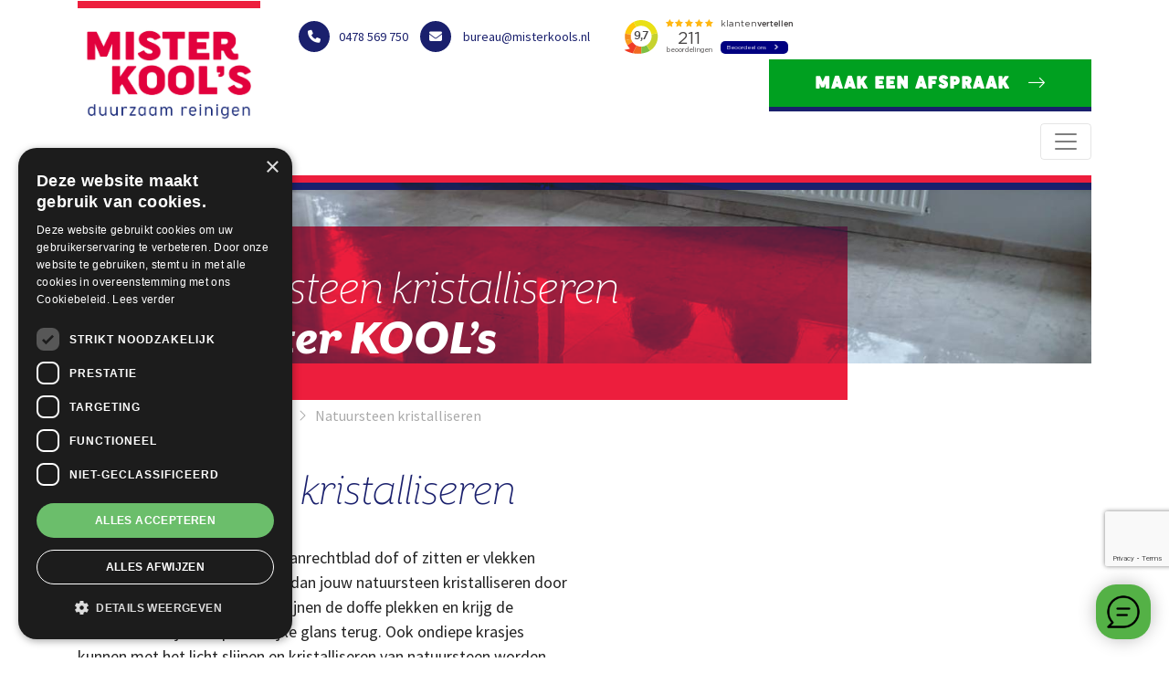

--- FILE ---
content_type: text/html;charset=UTF-8
request_url: https://www.misterkools.nl/natuursteen/natuursteen-kristalliseren
body_size: 20093
content:
<!DOCTYPE html>
<html lang="nl">
    <head>
<!-- Google Tag Manager -->
		<script>(function(w,d,s,l,i){w[l]=w[l]||[];w[l].push({'gtm.start':
		new Date().getTime(),event:'gtm.js'});var f=d.getElementsByTagName(s)[0],
		j=d.createElement(s),dl=l!='dataLayer'?'&l='+l:'';j.async=true;j.src=
		'https://www.googletagmanager.com/gtm.js?id='+i+dl;f.parentNode.insertBefore(j,f);
		})(window,document,'script','dataLayer','GTM-M22359X');</script>
		<!-- End Google Tag Manager -->
<meta name="robots" content="index,follow">

	<title>Natuursteen kristalliseren? | Laat je vloer weer glanzen  | Mister Kool's</title>
	<meta name="description" content="Laat je aanrechtblad of vloer kristalliseren ✓  20 jaar ervaring ✓Voor particulieren en bedrijven ✓ Langere levensduur ✓ Vrijblijvende offerte " />
<link rel="alternate" hreflang="nl" href="https://www.misterkools.nl/natuursteen/natuursteen-kristalliseren"/>

<link rel="canonical" href="https://www.misterkools.nl/natuursteen/natuursteen-kristalliseren" />
<link rel="stylesheet" href="https://cms.lrapps.nl/assets/css/bootstrap-hidden.css" media="none" onload="if(media!='all')media='all'"><noscript><link rel="stylesheet" href="https://cms.lrapps.nl/assets/css/bootstrap-hidden.css"></noscript>
<meta property="og:title" content="Natuursteen kristalliseren? | Laat je vloer weer glanzen " />
<meta property="og:type" content="website" />
<meta property="og:url" content="https://www.misterkools.nl/natuursteen/natuursteen-kristalliseren" />
<meta property="og:description" content="Laat je aanrechtblad of vloer kristalliseren ✓  20 jaar ervaring ✓Voor particulieren en bedrijven ✓ Langere levensduur ✓ Vrijblijvende offerte " />
<meta property="og:image" content="https://www.misterkools.nl/crop/1400x250x0x694/media/2021-12/marmer-woonkamer.jpg?nowebp" />


<script type="application/ld+json">
{
	"@context": "https://schema.org",
	"@type": "Organization",
	"url": "https://www.misterkools.nl",
	"logo": "https://www.misterkools.nl/media/2024-11/fav.png",
	"email": "bureau@misterkools.nl",
	"address": {
		"@type": "PostalAddress",
		"addressLocality": "Wanssum",
		"streetAddress": "Stayerhofweg 3",
		"postalCode": "5861 EJ"
	},
	"contactPoint": [
		{
			"@type": "ContactPoint",
			"telephone": "0478 569 750",
			"contactType": "customer service"
		}
	],
	"sameAs": [
		"https://www.facebook.com/MisterKools",
		"https://www.instagram.com/mister_kools/"
	]
}
</script>

		<meta charset="utf-8" />
		        <meta name="viewport" content="initial-scale=1"/>
		<meta http-equiv="X-UA-Compatible" content="IE=edge" />
		<meta name="google-site-verification" content="CfApOEJX4B8rAVbK7tpwPYCtGKQTqrq1zOJyCC1W9MU" />

		<link rel="stylesheet" href="https://maxcdn.bootstrapcdn.com/bootstrap/4.0.0/css/bootstrap.min.css" integrity="sha384-Gn5384xqQ1aoWXA+058RXPxPg6fy4IWvTNh0E263XmFcJlSAwiGgFAW/dAiS6JXm" crossorigin="anonymous">
		<link rel="stylesheet" href="https://cdnjs.cloudflare.com/ajax/libs/twitter-bootstrap/4.1.3/css/bootstrap-reboot.min.css" crossorigin="anonymous">
		
		<link rel="stylesheet" href="https://cdnjs.cloudflare.com/ajax/libs/animate.css/4.1.1/animate.css" />
		<link rel="stylesheet" href="//cdn.jsdelivr.net/npm/slick-carousel@1.8.1/slick/slick.css"/>
		<link rel="stylesheet" href="https://cdn.jsdelivr.net/gh/fancyapps/fancybox@3.5.7/dist/jquery.fancybox.min.css" />
		<link href="/template/template-vervolg-new/css/style.css?v=3" rel="stylesheet" type="text/css" />		

		


		<!-- Facebook Pixel Code -->
		<script>
			!function(f,b,e,v,n,t,s)
			{if(f.fbq)return;n=f.fbq=function(){n.callMethod?
			n.callMethod.apply(n,arguments):n.queue.push(arguments)};
			if(!f._fbq)f._fbq=n;n.push=n;n.loaded=!0;n.version='2.0';
			n.queue=[];t=b.createElement(e);t.async=!0;
			t.src=v;s=b.getElementsByTagName(e)[0];
			s.parentNode.insertBefore(t,s)}(window,document,'script',
			'https://connect.facebook.net/en_US/fbevents.js');
			fbq('init', '222293501858903');
			fbq('track', 'PageView');
		</script>
		<noscript>
			<img height="1" width="1"
			src="https://www.facebook.com/tr?id=222293501858903&ev=PageView
			&noscript=1"/>
		</noscript>
		<!-- End Facebook Pixel Code -->

		
		<script type="text/javascript">
		window.Trengo = window.Trengo || {};
		window.Trengo.key = '8w7T003Ne7aIB43';
		(function(d, script, t) {
			script = d.createElement('script');
			script.type = 'text/javascript';
			script.async = true;
			script.src = 'https://static.widget.trengo.eu/embed.js';
			d.getElementsByTagName('head')[0].appendChild(script);
		}(document));
		</script>

		<!-- Nodig voor groot formulier -->
		<script src="https://code.jquery.com/jquery-3.2.1.min.js" crossorigin="anonymous"></script>


	<link rel="apple-touch-icon" href="/media/favicon/favicon180.png" sizes="180x180"/>
<link rel="icon" href="/media/favicon/favicon32.png" sizes="32x32"/>
<link rel="icon" href="/media/favicon/favicon16.png" sizes="16x16"/>
<link rel="manifest" href="/media/favicon/site.webmanifest">
</head>

    <body>
<!-- Google Tag Manager (noscript) -->
		<noscript><iframe src="https://www.googletagmanager.com/ns.html?id=GTM-M22359X"
		height="0" width="0" style="display:none;visibility:hidden"></iframe></noscript>
<!-- End Google Tag Manager (noscript) -->

								<div class="mobile">
			<div  class="row">
<div id="column2951" data-id="295" class="col-md-12 column12">
<div class="block html" data-id="368"  data-mod="mod_html"><div class="row">
  	<div class="col-3 btn btn-default phonenummer"><a href="tel:0478569750"><i class="fas fa-phone"></i></a></div>
	<div class="col-9 btn btn-success offerteaanvragen"><a href="/offerte-aanvragen">Vraag een offerte aan</a></div>
</div>
</div>
</div>
</div>
		</div>
    	<!-- *** BOOTSTRAP 4 NAVIGATION *** -->
		<div class="container-fluid navigatie">
			<div class="container">
				<div class="row">
					<div class="col-md-12 position-relative">
						<div class="header-content">
							<div class="row">
								<div class="col-md-12 col-lg-6 col-xl-5">
									<div class="header-topcontent wow fadeInDown">
										<div  class="row">
<div id="column391" data-id="39" class="col-md-12 column12">
<div class='block content' data-id='50' data-mod='mod_content'><article>
	
	<p><a href="tel:0478569750"><i class="fa fa-phone"></i><span>0478 569 750</span></a> <a href="mailto:bureau@misterkools.nl"><i class="fa fa-envelope"></i> <span>bureau@misterkools.nl</span></a></p>
</article></div>
</div>
</div>
									</div>
								</div>
								<div class="col-md-12 col-lg-6 col-xl-7 d-none d-sm-block">
									<iframe style="float:left;margin-top:5px;" frameborder="0" allowtransparency="true" src="https://www.klantenvertellen.nl/retrieve-widget.html?color=white&button=true&lang=nl&tenantId=99&locationId=1060953" width="200" height="50"></iframe>
									<a class="btn btn-primary" href="/afspraak-maken">Maak een afspraak</a>
								</div>
							</div>
						</div>
					</div>
					<nav class="navbar navbar-expand-xxl navbar-light w-100">
						<a class="navbar-brand" href="/"><img src="/template/template-vervolg-new/images/logo.jpg" title="logo" alt="logo"/></a>
						<button class="navbar-toggler" type="button" data-toggle="collapse" data-target="#navbarNav" aria-controls="navbarNav" aria-expanded="false" aria-label="Toggle navigation">
							<span class="navbar-toggler-icon"></span>
						</button>
						<div class="collapse navbar-collapse" id="navbarNav">
							<ul class="navbar-nav w-100 nav-justified">
<li class=" dropdown active nav-item">
<a title="Natuursteen vloeren"  class=" nav-link" data-toggle="dropdown" role="button" href="/natuursteen" target="_self">Natuursteen</a>
<ul class="dropdown-menu">
<li  class="nav-item">
<a title="Natuursteen vloer laten reinigen"  class="nav-link" href="/natuursteen/natuurstenen-vloer-laten-reinigen" target="_self">Natuursteen vloer laten reinigen</a>
</li>
<li  class="nav-item">
<a title="Marmeren vloer laten reinigen"  class="nav-link" href="/natuursteen/marmeren-vloer-laten-reinigen" target="_self">Marmeren vloer laten reinigen</a>
</li>
<li  class="nav-item">
<a title="Leistenen vloer laten reinigen"  class="nav-link" href="/natuursteen/leistenen-vloer-laten-reinigen" target="_self">Leistenen vloer laten reinigen</a>
</li>
<li  class="nav-item">
<a title="Granieten vloer laten reinigen"  class="nav-link" href="/natuursteen/granieten-vloer-laten-reinigen" target="_self">Granieten vloer laten reinigen</a>
</li>
<li  class="nav-item">
<a title="Terrazzo vloer laten reinigen"  class="nav-link" href="/natuursteen/granito-vloer-herstellen" target="_self">Terrazzo vloer laten reinigen</a>
</li>
<li  class="nav-item">
<a title="Natuurstenen aanrechtblad laten reinigen"  class="nav-link" href="/natuursteen/natuurstenen-aanrechtblad-laten-reinigen" target="_self">Natuurstenen aanrechtblad laten reinigen</a>
</li>
<li  class="nav-item">
<a title="Natuursteen buitenterras laten reinigen"  class="nav-link" href="/natuursteen/natuursteen-terras-reinigen" target="_self">Natuursteen buitenterras laten reinigen</a>
</li>
<li  class="nav-item">
<a title="Blauw/Belgisch hardsteen laten reinigen"  class="nav-link" href="/natuursteen/belgisch-hardsteen-onderhoud" target="_self">Blauw/Belgisch hardsteen laten reinigen</a>
</li>
</ul>
</li>
<li class=" dropdown nav-item">
<a   class=" nav-link" data-toggle="dropdown" role="button" href="/vloeren" target="_self">Vloeren</a>
<ul class="dropdown-menu">
<li  class="nav-item">
<a   class="nav-link" href="/vloeren/houten-vloer-laten-reinigen" target="_self">Houten vloer laten reinigen</a>
</li>
<li  class="nav-item">
<a title="Linoleum & Marmoleum vloer laten reinigen"  class="nav-link" href="/vloeren/linoleum-en-marmoleum-vloer-laten-reinigen" target="_self">Linoleum & Marmoleum vloer laten reinigen</a>
</li>
<li  class="nav-item">
<a title="PVC vloer laten reinigen"  class="nav-link" href="/vloeren/pvc-vloer-laten-reinigen" target="_self">PVC vloer laten reinigen</a>
</li>
<li  class="nav-item">
<a title="Grindvloer laten reinigen"  class="nav-link" href="/vloeren/grindvloer-laten-reinigen" target="_self">Grindvloer laten reinigen</a>
</li>
<li  class="nav-item">
<a title="Tegelvloer laten reinigen"  class="nav-link" href="/vloeren/tegelvloer-laten-reinigen" target="_self">Tegelvloer laten reinigen</a>
</li>
<li  class="nav-item">
<a title="Gietvloer laten reinigen"  class="nav-link" href="/vloeren/gietvloer-laten-schoonmaken" target="_self">Gietvloer laten reinigen</a>
</li>
<li  class="nav-item">
<a title="Vinyl vloer laten reinigen"  class="nav-link" href="/vloeren/vinyl-vloer-laten-reinigen" target="_self">Vinyl vloer laten reinigen</a>
</li>
<li  class="nav-item">
<a title="Betonvloer laten reinigen"  class="nav-link" href="/vloeren/betonvloer-laten-reinigen" target="_self">Betonvloer laten reinigen</a>
</li>
<li  class="nav-item">
<a title="Rubberen tegels laten reinigen"  class="nav-link" href="/vloeren/rubberen-tegels-laten-reinigen" target="_self">Rubberen tegels laten reinigen</a>
</li>
</ul>
</li>
<li class=" dropdown nav-item">
<a   class=" nav-link" data-toggle="dropdown" role="button" href="/meubels" target="_self">Meubels</a>
<ul class="dropdown-menu">
<li  class="nav-item">
<a title="Bank laten reinigen"  class="nav-link" href="/meubels/bank-laten-reinigen" target="_self">Bank laten reinigen</a>
</li>
<li  class="nav-item">
<a title="Stoelen laten reinigen"  class="nav-link" href="/meubels/stoelen-laten-reinigen" target="_self">Stoelen laten reinigen</a>
</li>
<li  class="nav-item">
<a title="Meubels laten reinigen"  class="nav-link" href="/meubels/meubels-laten-reinigen" target="_self">Meubels laten reinigen</a>
</li>
<li  class="nav-item">
<a title="Bureaustoel laten reinigen"  class="nav-link" href="/meubels/bureaustoel-laten-reinigen" target="_self">Bureaustoel laten reinigen</a>
</li>
</ul>
</li>
<li class=" dropdown nav-item">
<a title="Vloerkleden & vloerbedekking"  class=" nav-link" data-toggle="dropdown" role="button" href="/vloerkleden-vloerbedekking" target="_self">Vloerkleden & vloerbedekking</a>
<ul class="dropdown-menu">
<li  class="nav-item">
<a title="Vloerkleed laten reinigen"  class="nav-link" href="/vloerkleden-vloerbedekking/vloerkleed-laten-reinigen" target="_self">Vloerkleed laten reinigen</a>
</li>
<li  class="nav-item">
<a title="Vloerbedekking laten reinigen"  class="nav-link" href="/vloerkleden-vloerbedekking/vloerbedekking-laten-reinigen" target="_self">Vloerbedekking laten reinigen</a>
</li>
<li  class="nav-item">
<a title="Perzisch tapijt laten reinigen"  class="nav-link" href="/vloerkleden-vloerbedekking/perzisch-tapijt-laten-reinigen" target="_self">Perzisch tapijt laten reinigen</a>
</li>
<li  class="nav-item">
<a title="Hoogpolig tapijt reinigen"  class="nav-link" href="/hoogpolig-tapijt-reinigen" target="_self">Hoogpolig tapijt reinigen</a>
</li>
<li  class="nav-item">
<a title="Berber Tapijt Reinigen"  class="nav-link" href="/berber-tapijt-reinigen-" target="_self">Berber Tapijt Reinigen</a>
</li>
<li  class="nav-item">
<a title="Wollen Vloerkleed Reinigen"  class="nav-link" href="/wollen-vloerkleed-reinigen" target="_self">Wollen Vloerkleed Reinigen</a>
</li>
</ul>
</li>
<li class="  nav-item">
<a title="Schoonmaaktips"  class="nav-link" href="/schoonmaaktips" target="_self">Schoonmaaktips</a>
</li>
<li class=" dropdown nav-item">
<a   class=" nav-link" data-toggle="dropdown" role="button" href="/over-mister-kools" target="_self">Over ons</a>
<ul class="dropdown-menu">
<li  class="nav-item">
<a   class="nav-link" href="/over-mister-kools/ons-team" target="_self">Ons team</a>
</li>
<li  class="nav-item">
<a   class="nav-link" href="/over-mister-kools/werken-bij-mister-kools" target="_self">Vacatures</a>
</li>
</ul>
</li>
<li class="  nav-item">
<a   class="nav-link" href="/contact" target="_self">Contact</a>
</li>
<li class="  nav-item">
<a   class="nav-link" href="https://webwinkel.misterkools.nl/" target="_self">Webshop</a>
</li>
</ul>
						</div>
					</nav>
				</div>
			</div>
		</div>
		<!-- ** END ** -->
						<div class="header-img">
			<div class="container">
				<div class="row">
					<div class="col-md-12">
						<img 
												alt="" 
												src="/crop/1400x250x0x694/inner/media/2021-12/marmer-woonkamer.jpg" />
						<div class="bluebar-overlay"></div>
						<div class="textbox">
							<div class="overlay-layer"></div>
							<div class="text-layer">Natuursteen kristalliseren <br> bij <strong>Mister KOOL’s</strong></div>
						</div>
					</div>
				</div>
			</div>
		</div>
		<div class="container-fluid breadcrumb">
       		<div class="container">
				<div  class="row">
<div id="column5761" data-id="576" class="col-md-12 column12">
<script type='application/ld+json'>{
 "@context": "http://schema.org",
 "@type": "BreadcrumbList",
 "itemListElement":
 [
  [{
	"@type": "ListItem",
	"position": 1,
	"item":
	{
		"@id": "/",
		"name": "Home"
	}
},{
	"@type": "ListItem",
	"position": 2,
	"item":
	{
		"@id": "/natuursteen",
		"name": "Natuursteen"
	}
},{
	"@type": "ListItem",
	"position": 3,
	"item":
	{
		"@id": "/natuursteen/natuursteen-kristalliseren",
		"name": "Natuursteen kristalliseren"
	}
}]
 ]
}</script><section class='block breadcrumb'>
<ul>
<li>
<a href="/" title="Mister Kool's">
<span>Mister Kool's</span>
</a>
</li>
<li class="breadcrumarrow"></li>
<li>
<a href="/natuursteen"  title="Natuursteen">
<span>Natuursteen</span>
</a>
</li>
<li class="breadcrumarrow"></li>
<li>
<a href="/natuursteen/natuursteen-kristalliseren" class="active" title="Natuursteen kristalliseren">
<span>Natuursteen kristalliseren</span>
</a>
</li>
</ul>
</section>
</div>
</div>
			</div>
		</div>		
    	<div class="container-fluid content">
    		<div  class="row"><div class="container"><div class="row">
<div id="column21341" data-id="2134" class="webpage-col col-lg-12 column12">
<div class="block html" data-id="2253"  data-mod="mod_html"><h1>Natuursteen kristalliseren</h1></div>
</div>
</div></div></div><div  class="row"><div class="container"><div class="row">
<div id="column21321" data-id="2132" class="webpage-col col-lg-6 column6">
<div class='block content' data-id='2251' data-mod='mod_content'><article>
	
	<p>Is jouw natuurstenen vloer of aanrechtblad dof of zitten er vlekken door dagelijks gebruik in? Laat dan jouw natuursteen kristalliseren door Mister KOOL&rsquo;s. Hierdoor verdwijnen de doffe plekken en krijg de natuursteen zijn oorspronkelijke glans terug. Ook ondiepe krasjes kunnen met het licht slijpen en kristalliseren van natuursteen worden weggewerkt.&nbsp;</p>
<p>Mister KOOL&rsquo;s heeft meer dan 25 jaar ervaring in het behandelen en kristalliseren van natuursteen. Wij zijn actief in heel Nederland voor zowel de particuliere- als de zakelijke markt. Wij komen graag vrijblijvend bij je langs voor een opname en offerte op maat. Interesse? Maak dan nu online een<span>&nbsp;</span><a href="https://www.misterkools.nl/afspraak-maken">afspraak</a><span>&nbsp;</span>of vraag online een<span>&nbsp;</span>offerte<span>&nbsp;</span>aan.</p>
<p><a href="#offerteaanvraag" title="Direct offerte aanvragen" class="btn btn-primary">Direct offerte aanvragen</a></p>
</article></div>
</div>

<div id="column21332" data-id="2133" class="webpage-col col-lg-6 column6">
<div class="block html" data-id="910"  data-mod="mod_html"><iframe width="560" height="315" src="https://www.youtube.com/embed/_b3FhAmgX_c?si=xb20mKl0Iz0iAQ8H&amp;controls=0" title="YouTube video player" frameborder="0" allow="accelerometer; autoplay; clipboard-write; encrypted-media; gyroscope; picture-in-picture; web-share" allowfullscreen></iframe>
<script type="application/ld+json">{
  "@context": "http://schema.org",
  "@type": "VideoObject",
  "name": "Marmeren vloer reinigen en onderhoud | Mister KOOL's",
  "description": "Jouw marmeren vloer laten reinigen zodat je nog jarenlang van een jouw prachtige marmeren vloer kan genieten? Dan ben je bij Mister KOOL’s aan het juiste adres! Mister KOOL’s heeft jarenlange ervaring met het reinigen en schoonmaken van marmeren vloeren en is actief in heel Nederland. Onze vakkundige medewerkers zijn in heel Nederland al jarenlang actief met het schoonmaken van natuursteen vloeren, waaronder marmeren vloeren.   Wij komen graag bij je langs voor een geheel vrijblijvende inspectie en offerte op maat. Je kan ook direct online een offerte aanvragen.  https://www.misterkools.nl/offerte-aanvragen",
  "thumbnailUrl": "https://i.ytimg.com/vi/Bvtx0OEfeCY/default.jpg",
  "uploadDate": "2021-06-03T13:52:37Z",
  "duration": "PT1M57S",
  "embedUrl": "https://www.youtube.com/embed/Bvtx0OEfeCY",
  "interactionCount": "2639"
}</script></div>
</div>
</div></div></div><div  class="row mt-5"><div class="container"><div class="row">
<div id="column21411" data-id="2141" class="webpage-col col-lg-6 column6">

</div>

<div id="column21422" data-id="2142" class="webpage-col col-lg-6 column6">

</div>
</div></div></div><div  class="row"><div class="container"><div class="row">
<div id="column21351" data-id="2135" class="webpage-col col-lg-6 column6">
<div id="slides" class="block slides slider single-item"><div>
  <img src="/crop/670x480/inner/media/2022-03/marmer4,-na.jpg" alt="Natuursteen kristalliseren" />
</div><div>
  <img src="/crop/670x480/inner/media/2022-03/montfort1-na-aanrechtblad.jpg" alt="Natuursteen kristalliseren" />
</div><div>
  <img src="/crop/670x480/inner/media/2022-01/marmer-woonkamer.jpg" alt="Natuursteen kristalliseren" />
</div><div>
  <img src="/crop/670x480/inner/media/2022-03/bewerkt.jpg" alt="Natuursteen kristalliseren" />
</div></div>
</div>

<div id="column21362" data-id="2136" class="webpage-col col-lg-6 column6">
<div class='block content' data-id='2254' data-mod='mod_content'><article>
	<h2>Welke soorten natuursteen kun je kristalliseren?</h2>
	<p>Kristalliseren is niet bij alle soorten natuursteen mogelijk. Het is alleen mogelijk bij stenen met een zeer hoge kalkwaarde en een gladde afwerking. Het gaat hierbij met name om:</p>
<ul>
<li aria-level="1"><a href="https://www.misterkools.nl/natuursteen/marmeren-vloer-kristalliseren">Marmer kristalliseren</a></li>
<li aria-level="1">Hardsteen kristalliseren</li>
<li aria-level="1">Travertin kristalliseren</li>
<li aria-level="1">Kalksteen kristalliseren</li>
</ul>
<p>Interesse in het kristalliseren van een van deze natuurstenen of het behandelen van een andere natuursteen? Neem dan vrijblijvend contact met ons op door te bellen naar<span>&nbsp;</span><a href="tel:0478%20569%20750">0478 569 750</a><span>&nbsp;</span>of te mailen naar<span>&nbsp;</span><a href="mailto:bureau@misterkools.nl">bureau@misterkools.nl</a>.</p>
</article></div>
</div>
</div></div></div><div  class="row mt-5 mb-5"><div class="container"><div class="row">
<div id="column21371" data-id="2137" class="webpage-col col-lg-6 column6 align-self-center">
<div class="block html redblock-terugbel" data-id="2256"  data-mod="mod_html"><div  class="row">
<div id="column14751" data-id="1475" class="col-md-12 column12">
<div class="block html" data-id="1643"  data-mod="mod_html"><h2><strong>Direct contact</strong> opnemen</h2>
<div class="phone"><i class="fa-solid fa-phone"></i> 0478 569 750</div>
<p>Wil je graag teruggebeld worden door een van onze specialisten? Laat je gegevens achter en wij nemen zo spoedig mogelijk contact met je op.</p>
</div><div class='block form' data-id='1641' data-mod='mod_form'><p class="form_message"></p><form data-ajax="false" class="form-horizontal" id="form1641" method="post" action="/natuursteen/natuursteen-kristalliseren#1641" enctype="multipart/form-data"><input type="hidden" name="frmAction" value="form.post" /><input type="hidden" name="module.id" value="1641" /><input id="tokenInput1641" type="hidden" name="token" value="cfecbb2391b69338fa21161d894350e458853e26"/><a id="1641"></a><div class="form-group mod_block name" data-required="1" data-id="135" id="fieldid_135" ><div class="row"><div class="col-sm-12 form_field_entry"><input required class="form-control field field135" placeholder="Je naam *" type="text" name="je_naam" value="" /></div></div></div><div class="form-group mod_block phonenumber" data-required="1" data-id="136" id="fieldid_136" ><div class="row"><div class="col-sm-12 form_field_entry"><input required class="form-control field field136" placeholder="Je telefoonnummer *" type="tel" name="je_telefoonnummer" value="" /></div></div></div>                            <script>
                                function validateForm1641() {
                                    var form = document.getElementById("form1641");

                                    form.querySelectorAll('.form-group').forEach(function(group) {
                                        group.classList.remove('empty_required');
                                    });

                                    var hasError = false;

                                    // First check HTML5 validation for all fields except file inputs
                                    var requiredInputs = form.querySelectorAll('input[required]:not([type="file"]), textarea[required], select[required]');
                                    for (var i = 0; i < requiredInputs.length; i++) {
                                        var input = requiredInputs[i];
                                        if (!input.checkValidity()) {
                                            var formGroup = input.closest('.form-group');
                                            if (formGroup) {
                                                formGroup.classList.add('empty_required');
                                            }
                                            if (!hasError) {
                                                input.reportValidity();
                                                hasError = true;
                                            }
                                        }
                                    }

                                    // Check required file inputs separately (HTML5 validation doesn't work well with file inputs)
                                    var fileInputs = form.querySelectorAll('input[type="file"].required');
                                    for (var i = 0; i < fileInputs.length; i++) {
                                        var fileInput = fileInputs[i];
                                        if (!fileInput.files || fileInput.files.length === 0) {
                                            fileInput.setCustomValidity('Selecteer een bestand');
                                            var formGroup = fileInput.closest('.form-group');
                                            if (formGroup) {
                                                formGroup.classList.add('empty_required');
                                            }
                                            if (!hasError) {
                                                fileInput.reportValidity();
                                                hasError = true;
                                            }
                                        } else {
                                            fileInput.setCustomValidity('');
                                        }
                                    }

                                    // Check required checkboxes
                                    var requiredCheckboxes = form.querySelectorAll('input[type="checkbox"][required]');
                                    for (var i = 0; i < requiredCheckboxes.length; i++) {
                                        var checkbox = requiredCheckboxes[i];
                                        if (!checkbox.checkValidity()) {
                                            var formGroup = checkbox.closest('.form-group');
                                            if (formGroup) {
                                                formGroup.classList.add('empty_required');
                                            }
                                            if (!hasError) {
                                                checkbox.reportValidity();
                                                hasError = true;
                                            }
                                        }
                                    }

                                    if (hasError) {
                                        return false;
                                    }

                                    // For reCAPTCHA v3, execute and get token
                                    if (typeof grecaptcha !== 'undefined') {
                                        grecaptcha.ready(function() {
                                            grecaptcha.execute('6Ld4mnorAAAAABjL3fWmUIBOLOuwA8yU723uiBUo', {action: 'submit'}).then(function(token) {
                                                // Remove any existing reCAPTCHA token
                                                var existingToken = form.querySelector('input[name="recaptcha-token"]');
                                                if (existingToken) {
                                                    existingToken.remove();
                                                }
                                                
                                                // Add reCAPTCHA token to form with unique name to avoid conflict with CSRF token
                                                var recaptchaTokenInput = document.createElement('input');
                                                recaptchaTokenInput.type = 'hidden';
                                                recaptchaTokenInput.name = 'recaptcha-token';
                                                recaptchaTokenInput.value = token;
                                                form.appendChild(recaptchaTokenInput);
                                                
                                                // Submit form
                                                form.submit();
                                            });
                                        });
                                    } else {
                                        // Fallback if reCAPTCHA not loaded
                                        console.error('reCAPTCHA not loaded');
                                        form.submit();
                                    }
                                }
                            </script>
                        <div style="height:0px;margin:0px;padding:0px;overflow:hidden;" class="form-group"><div class="col-sm-3">Bedrijfsnaam</div><div class="col-sm-9"><input autocomplete="false" tabindex="-1" autocomplete="off" type="search" name="companyname"/></div></div><div style="display:none" class="form-group"><div class="col-sm-3">Neem contact op met mij</div><div class="col-sm-9"><input autocomplete="false" tabindex="-1" type="checkbox" value="1" name="contact_me_by_email"/></div></div><div class="form-group"><div class="row"><div class="d-flex justify-content-end  col-sm-12"><button type="button" class="btn btn-default " onclick="validateForm1641()" >Verzenden</button></div></div></div></form><script src="https://www.google.com/recaptcha/api.js?render=6Ld4mnorAAAAABjL3fWmUIBOLOuwA8yU723uiBUo" async defer data-cookiescript='accepted' data-cookiecategory='strict'></script>                    <script type='text/javascript'>
                        function onLoadRecaptcha() {
                            // Haal de sitekey op
                            var sitekey = "6Ld4mnorAAAAABjL3fWmUIBOLOuwA8yU723uiBUo";

                            // Render alle reCAPTCHA elementen op de pagina
                            document.querySelectorAll('.g-recaptcha').forEach(function(el) {
                                console.log(el, el.id);
                                try {
                                    grecaptcha.render(el.id, {
                                        'sitekey': sitekey
                                    });

                                } catch (error) {
                                    console.log("errir");

                                }
                            });
                        }
                    </script>
                    <script>

    var formdata = new FormData();
    formdata.append("frmAction", "generateformtoken");

    var requestOptions = {
        method: 'POST',
        body: formdata
    };

    fetch("/generate", requestOptions)
        .then(response => response.text())
        .then((data) => {
            document.getElementById('tokenInput1641').value = data
        })
    .catch(error => console.log('error', error));
</script></div>
</div>
</div></div>
</div>

<div id="column21382" data-id="2138" class="webpage-col col-lg-6 column6 align-self-center pl-5">
<div class='block content' data-id='2257' data-mod='mod_content'><article>
	<h2>Natuursteen kristalliseren, wat vinden onze klanten?</h2>
	<p><span>Al meer dan 25 jaar hebben wij onze klanten mogen helpen met het reinigen van hun natuurvloer, zowel marmeren vloeren, als terrazzovloeren, granieten vloeren en leisteen vloeren. Bekijk hier onze&nbsp;</span><a href="https://www.klantenvertellen.nl/reviews/1060953/Mister%2BKOOL's?from=widget&amp;lang=nl" target="_blank" rel="noopener">referenties</a><span>.</span></p>
</article></div>
</div>
</div></div></div><div  class="row"><div class="container"><div class="row">
<div id="column21391" data-id="2139" class="webpage-col col-lg-6 column6">
<div class='block content' data-id='2255' data-mod='mod_content'><article>
	<h2>Hoe werkt het kristalliseren van jouw vloer?</h2>
	<p>Zowel nieuwe als bestaande vloeren kunnen worden gekristalliseerd. Wanneer je een nieuwe natuurstenen vloer laat leggen, dan dient deze gevoegd te worden. Door het voegen kan er een waas zichtbaar worden op jouw nieuwe vloer. Door het reinigen en aansluitend kristalliseren verdwijnt de waas en komt de glans weer terug.&nbsp;</p>
<p>Wanneer je al een natuurstenen vloer in jouw huis, appartement of bedrijfspand hebt liggen, dan verliest deze op den duur zijn glans en uitstraling. Dit komt door het dagelijkse gebruik. Het dagelijkse gebruik en de bijbehorende vervuiling zorgen voor slijtage aan de vloer.</p>
<ul>
<li>&nbsp;Als eerst gaan wij de <a href="/schoonmaaktips/natuurstenen-vloer-schoonmaken" title="Natuursteen vloer laten reinigen">natuurstenen vloer reinigen </a>en ontvetten op een duurzame manier. Hierdoor is de vloer kaal, dof en klaargemaakt voor de volgende stap.</li>
<li>Daarna gaan we de <a href="/natuursteen/natuursteen-polijsten">natuursteen polijsten</a>. Dit doen we in meerdere stappen van grof naar fijn. Dit is het voorbereidende werk om de natuursteen op glans te krijgen.</li>
<li>Nu gaan we de natuurstenen vloer kristalliseren. Door een zuurpoeder te gebruiken, wordt de glans in de vloer hersteld. Je kunt zelf de glans bepalen. De mate van glans zorgt voor het duurzaam sluiten van de steen, waardoor het makkelijker is in onderhoud en beter bestand is tegen het indringen van vuil.</li>
<li>Tot slot wordt de vloer nog opgeboend als afwerking.</li>
</ul>
</article></div>
</div>

<div id="column21402" data-id="2140" class="webpage-col col-lg-6 column6">
<div class='block content' data-id='2262' data-mod='mod_content'><article>
	<h2>Waarom jouw natuursteen laten kristalliseren door Mister KOOL's?</h2>
	<p>Ons team bestaat uit ervaren onderhoudsspecialisten. Zij gaan daarom graag voor jou aan de slag. Wij polijsten en kristalliseren allerlei soorten natuursteen voor zowel de particuliere- als de zakelijke markt in heel Nederland. Wat wij kunnen garanderen:</p>
<ul>
<li>We komen altijd eerst vrijblijvend langs om de vloer te beoordelen en indien gewenst, dan zetten we ook een representatieve test met het te verwachten eindresultaat</li>
<li>We maken in onze offerte altijd een uitvoer- en onderhoudsplan met de exacte investeringsspecificatie vooraf</li>
<li>Minimale overlast van onze werkzaamheden (altijd in goed vooraf overleg!)</li>
<li>Na onze behandeling is je vloer weer schoon en makkelijker te onderhouden</li>
<li>Langere levensduur door het juiste onderhoud</li>
<li>Goede en duurzame onderhoudsmiddelen</li>
<li>De uitstraling blijft behouden</li>
<li>Bij vragen en/of onduidelijkheden staan we altijd voor je klaar met advies</li>
</ul>
</article></div>
</div>
</div></div></div><div  class="row"><div class="container"><div class="row">
<div id="column21431" data-id="2143" class="webpage-col col-lg-12 column12">
<div class='block content' data-id='2263' data-mod='mod_content'><article>
	<h2>Jouw natuurstenen vloer laten kristalliseren door Mister KOOL's?</h2>
	<p>Enthousiast geraakt van onze werkwijze en klaar om jouw natuurstenen vloer te laten kristalliseren? Maak geheel vrijblijvend een<span>&nbsp;</span><a href="https://www.misterkools.nl/afspraak-maken">afspraak</a>. Liever direct een offerte ontvangen? Dat kan ook! Vraag geheel vrijblijvend online een<span>&nbsp;</span><a href="#offerteaanvraag">offerte</a><span>&nbsp;</span>aan.</p>
</article></div>
</div>
</div></div></div>
		</div>
		<div class="container-fluid offerte-aanvraag" id="offerteaanvraag">
			<div class="container">
				<div class="offerte-block">
					<div  class="row"><div  class="container"><div class="row">
<div id="column25531" data-id="2553" class="col-lg-6 column6 offerte-col">
<div class='block content' data-id='2654' data-mod='mod_content'><article>
	<h2>Vraag hier je offerte aan!</h2>
	<p>Snel een offerte aanvragen voor uw meubel of vloer? Dat kan hieronder.</p>
</article></div><div class="block html" data-id="2653"  data-mod="mod_html"></div><div class='block form offerte-big' data-id='2652' data-mod='mod_form'><p class="form_message"></p><form data-ajax="false" class="form-horizontal" id="form2652" method="post" action="/natuursteen/natuursteen-kristalliseren#2652" enctype="multipart/form-data"><input type="hidden" name="frmAction" value="form.post" /><input type="hidden" name="module.id" value="2652" /><input id="tokenInput2652" type="hidden" name="token" value="b957aab79f08794c5a72f93cd53b65ac792f13f1"/><a id="2652"></a><div class="form-group mod_block category" data-required="0" data-id="238" id="fieldid_238" ><div class="row"><label class="col-sm-12 control-label form_field_name">Aanvraag voor:</label><div class="col-sm-12 form_field_entry"><label style="position:relative; display:block;"><input type="radio" name="aanvraag_voor:" value="Vloerkleed"> Vloerkleed</label><label style="position:relative; display:block;"><input type="radio" name="aanvraag_voor:" value="Vast Tapijt"> Vast Tapijt</label><label style="position:relative; display:block;"><input type="radio" name="aanvraag_voor:" value="Stoffen Meubel"> Stoffen Meubel</label><label style="position:relative; display:block;"><input type="radio" name="aanvraag_voor:" value="Vloeren"> Vloeren</label><label style="position:relative; display:block;"><input type="radio" name="aanvraag_voor:" value="Natuursteen"> Natuursteen</label><label style="position:relative; display:block;"><input type="radio" name="aanvraag_voor:" value="Matras"> Matras</label><label style="position:relative; display:block;"><input type="radio" name="aanvraag_voor:" value="Anders"> Anders</label></div></div></div><script>
(function() {
    function setRequired(elements, isRequired) {
        elements.forEach(function(element) {
            if (isRequired) {
                element.setAttribute('required', 'required');
            } else {
                element.removeAttribute('required');
            }
        });
    }
    function resetFormElements(container) {
        container.querySelectorAll('select').forEach(function(select) {
            select.selectedIndex = -1;
            select.querySelectorAll('option').forEach(function(option) {
                option.selected = false;
            });
        });
        container.querySelectorAll('input[type=checkbox], input[type=radio]').forEach(function(input) {
            input.checked = false;
        });
    }

    document.querySelectorAll("input[name='aanvraag_voor:'], select[name='aanvraag_voor:']").forEach(function(element) {
        element.addEventListener("change", function() {
                                var targetField_1 = document.getElementById("fieldid_260");
                    
                    if(this.value == "Vloerkleed") {
                        if(targetField_1) {
                            targetField_1.style.display = 'block';
                            
                            if(targetField_1.dataset.required == 1) {
                                var requiredElements_1 = targetField_1.querySelectorAll('input:not([type=checkbox]), select, textarea');
                                setRequired(requiredElements_1, true);
                            }
                        }
                    } else {
                        if(targetField_1) {
                            targetField_1.style.display = 'none';
                            var formElements_1 = targetField_1.querySelectorAll('input, select, textarea');
                            setRequired(formElements_1, false);
                            resetFormElements(targetField_1);
                            
                                                    }
                    }
                                    var targetField_2 = document.getElementById("fieldid_261");
                    
                    if(this.value == "Vast Tapijt") {
                        if(targetField_2) {
                            targetField_2.style.display = 'block';
                            
                            if(targetField_2.dataset.required == 1) {
                                var requiredElements_2 = targetField_2.querySelectorAll('input:not([type=checkbox]), select, textarea');
                                setRequired(requiredElements_2, true);
                            }
                        }
                    } else {
                        if(targetField_2) {
                            targetField_2.style.display = 'none';
                            var formElements_2 = targetField_2.querySelectorAll('input, select, textarea');
                            setRequired(formElements_2, false);
                            resetFormElements(targetField_2);
                            
                                                    }
                    }
                                    var targetField_3 = document.getElementById("fieldid_262");
                    
                    if(this.value == "Stoffen Meubel") {
                        if(targetField_3) {
                            targetField_3.style.display = 'block';
                            
                            if(targetField_3.dataset.required == 1) {
                                var requiredElements_3 = targetField_3.querySelectorAll('input:not([type=checkbox]), select, textarea');
                                setRequired(requiredElements_3, true);
                            }
                        }
                    } else {
                        if(targetField_3) {
                            targetField_3.style.display = 'none';
                            var formElements_3 = targetField_3.querySelectorAll('input, select, textarea');
                            setRequired(formElements_3, false);
                            resetFormElements(targetField_3);
                            
                                                    }
                    }
                                    var targetField_4 = document.getElementById("fieldid_263");
                    
                    if(this.value == "Stoffen Meubel") {
                        if(targetField_4) {
                            targetField_4.style.display = 'block';
                            
                            if(targetField_4.dataset.required == 1) {
                                var requiredElements_4 = targetField_4.querySelectorAll('input:not([type=checkbox]), select, textarea');
                                setRequired(requiredElements_4, true);
                            }
                        }
                    } else {
                        if(targetField_4) {
                            targetField_4.style.display = 'none';
                            var formElements_4 = targetField_4.querySelectorAll('input, select, textarea');
                            setRequired(formElements_4, false);
                            resetFormElements(targetField_4);
                            
                                                    }
                    }
                                    var targetField_5 = document.getElementById("fieldid_265");
                    
                    if(this.value == "Stoffen Meubel") {
                        if(targetField_5) {
                            targetField_5.style.display = 'block';
                            
                            if(targetField_5.dataset.required == 1) {
                                var requiredElements_5 = targetField_5.querySelectorAll('input:not([type=checkbox]), select, textarea');
                                setRequired(requiredElements_5, true);
                            }
                        }
                    } else {
                        if(targetField_5) {
                            targetField_5.style.display = 'none';
                            var formElements_5 = targetField_5.querySelectorAll('input, select, textarea');
                            setRequired(formElements_5, false);
                            resetFormElements(targetField_5);
                            
                                                    }
                    }
                                    var targetField_6 = document.getElementById("fieldid_274");
                    
                    if(this.value == "Anders") {
                        if(targetField_6) {
                            targetField_6.style.display = 'block';
                            
                            if(targetField_6.dataset.required == 1) {
                                var requiredElements_6 = targetField_6.querySelectorAll('input:not([type=checkbox]), select, textarea');
                                setRequired(requiredElements_6, true);
                            }
                        }
                    } else {
                        if(targetField_6) {
                            targetField_6.style.display = 'none';
                            var formElements_6 = targetField_6.querySelectorAll('input, select, textarea');
                            setRequired(formElements_6, false);
                            resetFormElements(targetField_6);
                            
                                                    }
                    }
                                    var targetField_7 = document.getElementById("fieldid_275");
                    
                    if(this.value == "Vloeren") {
                        if(targetField_7) {
                            targetField_7.style.display = 'block';
                            
                            if(targetField_7.dataset.required == 1) {
                                var requiredElements_7 = targetField_7.querySelectorAll('input:not([type=checkbox]), select, textarea');
                                setRequired(requiredElements_7, true);
                            }
                        }
                    } else {
                        if(targetField_7) {
                            targetField_7.style.display = 'none';
                            var formElements_7 = targetField_7.querySelectorAll('input, select, textarea');
                            setRequired(formElements_7, false);
                            resetFormElements(targetField_7);
                            
                                                    }
                    }
                                    var targetField_8 = document.getElementById("fieldid_276");
                    
                    if(this.value == "Vloeren") {
                        if(targetField_8) {
                            targetField_8.style.display = 'block';
                            
                            if(targetField_8.dataset.required == 1) {
                                var requiredElements_8 = targetField_8.querySelectorAll('input:not([type=checkbox]), select, textarea');
                                setRequired(requiredElements_8, true);
                            }
                        }
                    } else {
                        if(targetField_8) {
                            targetField_8.style.display = 'none';
                            var formElements_8 = targetField_8.querySelectorAll('input, select, textarea');
                            setRequired(formElements_8, false);
                            resetFormElements(targetField_8);
                            
                                                    }
                    }
                                    var targetField_9 = document.getElementById("fieldid_277");
                    
                    if(this.value == "Natuursteen") {
                        if(targetField_9) {
                            targetField_9.style.display = 'block';
                            
                            if(targetField_9.dataset.required == 1) {
                                var requiredElements_9 = targetField_9.querySelectorAll('input:not([type=checkbox]), select, textarea');
                                setRequired(requiredElements_9, true);
                            }
                        }
                    } else {
                        if(targetField_9) {
                            targetField_9.style.display = 'none';
                            var formElements_9 = targetField_9.querySelectorAll('input, select, textarea');
                            setRequired(formElements_9, false);
                            resetFormElements(targetField_9);
                            
                                                    }
                    }
                                    var targetField_10 = document.getElementById("fieldid_278");
                    
                    if(this.value == "Natuursteen") {
                        if(targetField_10) {
                            targetField_10.style.display = 'block';
                            
                            if(targetField_10.dataset.required == 1) {
                                var requiredElements_10 = targetField_10.querySelectorAll('input:not([type=checkbox]), select, textarea');
                                setRequired(requiredElements_10, true);
                            }
                        }
                    } else {
                        if(targetField_10) {
                            targetField_10.style.display = 'none';
                            var formElements_10 = targetField_10.querySelectorAll('input, select, textarea');
                            setRequired(formElements_10, false);
                            resetFormElements(targetField_10);
                            
                                                    }
                    }
                                    var targetField_11 = document.getElementById("fieldid_279");
                    
                    if(this.value == "Stoffen Meubel") {
                        if(targetField_11) {
                            targetField_11.style.display = 'block';
                            
                            if(targetField_11.dataset.required == 1) {
                                var requiredElements_11 = targetField_11.querySelectorAll('input:not([type=checkbox]), select, textarea');
                                setRequired(requiredElements_11, true);
                            }
                        }
                    } else {
                        if(targetField_11) {
                            targetField_11.style.display = 'none';
                            var formElements_11 = targetField_11.querySelectorAll('input, select, textarea');
                            setRequired(formElements_11, false);
                            resetFormElements(targetField_11);
                            
                                                    }
                    }
                                    var targetField_12 = document.getElementById("fieldid_239");
                    
                    if(this.value == "Vloerkleed") {
                        if(targetField_12) {
                            targetField_12.style.display = 'block';
                            
                            if(targetField_12.dataset.required == 1) {
                                var requiredElements_12 = targetField_12.querySelectorAll('input:not([type=checkbox]), select, textarea');
                                setRequired(requiredElements_12, true);
                            }
                        }
                    } else {
                        if(targetField_12) {
                            targetField_12.style.display = 'none';
                            var formElements_12 = targetField_12.querySelectorAll('input, select, textarea');
                            setRequired(formElements_12, false);
                            resetFormElements(targetField_12);
                            
                                                    }
                    }
                                    var targetField_13 = document.getElementById("fieldid_240");
                    
                    if(this.value == "Vloerkleed") {
                        if(targetField_13) {
                            targetField_13.style.display = 'block';
                            
                            if(targetField_13.dataset.required == 1) {
                                var requiredElements_13 = targetField_13.querySelectorAll('input:not([type=checkbox]), select, textarea');
                                setRequired(requiredElements_13, true);
                            }
                        }
                    } else {
                        if(targetField_13) {
                            targetField_13.style.display = 'none';
                            var formElements_13 = targetField_13.querySelectorAll('input, select, textarea');
                            setRequired(formElements_13, false);
                            resetFormElements(targetField_13);
                            
                                                                var subField_13_1 = document.getElementById("fieldid_322");
                                    if(subField_13_1) {
                                        subField_13_1.style.display = 'none';
                                        var subFormElements_13_1 = subField_13_1.querySelectorAll('input, select, textarea');
                                        setRequired(subFormElements_13_1, false);
                                        resetFormElements(subField_13_1);
                                    }
                                                                    var subField_13_2 = document.getElementById("fieldid_241");
                                    if(subField_13_2) {
                                        subField_13_2.style.display = 'none';
                                        var subFormElements_13_2 = subField_13_2.querySelectorAll('input, select, textarea');
                                        setRequired(subFormElements_13_2, false);
                                        resetFormElements(subField_13_2);
                                    }
                                                                    var subField_13_3 = document.getElementById("fieldid_242");
                                    if(subField_13_3) {
                                        subField_13_3.style.display = 'none';
                                        var subFormElements_13_3 = subField_13_3.querySelectorAll('input, select, textarea');
                                        setRequired(subFormElements_13_3, false);
                                        resetFormElements(subField_13_3);
                                    }
                                                                    var subField_13_4 = document.getElementById("fieldid_243");
                                    if(subField_13_4) {
                                        subField_13_4.style.display = 'none';
                                        var subFormElements_13_4 = subField_13_4.querySelectorAll('input, select, textarea');
                                        setRequired(subFormElements_13_4, false);
                                        resetFormElements(subField_13_4);
                                    }
                                                                    var subField_13_5 = document.getElementById("fieldid_244");
                                    if(subField_13_5) {
                                        subField_13_5.style.display = 'none';
                                        var subFormElements_13_5 = subField_13_5.querySelectorAll('input, select, textarea');
                                        setRequired(subFormElements_13_5, false);
                                        resetFormElements(subField_13_5);
                                    }
                                                        }
                    }
                                    var targetField_14 = document.getElementById("fieldid_245");
                    
                    if(this.value == "Vloerkleed") {
                        if(targetField_14) {
                            targetField_14.style.display = 'block';
                            
                            if(targetField_14.dataset.required == 1) {
                                var requiredElements_14 = targetField_14.querySelectorAll('input:not([type=checkbox]), select, textarea');
                                setRequired(requiredElements_14, true);
                            }
                        }
                    } else {
                        if(targetField_14) {
                            targetField_14.style.display = 'none';
                            var formElements_14 = targetField_14.querySelectorAll('input, select, textarea');
                            setRequired(formElements_14, false);
                            resetFormElements(targetField_14);
                            
                                                                var subField_14_1 = document.getElementById("fieldid_246");
                                    if(subField_14_1) {
                                        subField_14_1.style.display = 'none';
                                        var subFormElements_14_1 = subField_14_1.querySelectorAll('input, select, textarea');
                                        setRequired(subFormElements_14_1, false);
                                        resetFormElements(subField_14_1);
                                    }
                                                                    var subField_14_2 = document.getElementById("fieldid_247");
                                    if(subField_14_2) {
                                        subField_14_2.style.display = 'none';
                                        var subFormElements_14_2 = subField_14_2.querySelectorAll('input, select, textarea');
                                        setRequired(subFormElements_14_2, false);
                                        resetFormElements(subField_14_2);
                                    }
                                                                    var subField_14_3 = document.getElementById("fieldid_248");
                                    if(subField_14_3) {
                                        subField_14_3.style.display = 'none';
                                        var subFormElements_14_3 = subField_14_3.querySelectorAll('input, select, textarea');
                                        setRequired(subFormElements_14_3, false);
                                        resetFormElements(subField_14_3);
                                    }
                                                                    var subField_14_4 = document.getElementById("fieldid_249");
                                    if(subField_14_4) {
                                        subField_14_4.style.display = 'none';
                                        var subFormElements_14_4 = subField_14_4.querySelectorAll('input, select, textarea');
                                        setRequired(subFormElements_14_4, false);
                                        resetFormElements(subField_14_4);
                                    }
                                                        }
                    }
                                    var targetField_15 = document.getElementById("fieldid_250");
                    
                    if(this.value == "Vloerkleed") {
                        if(targetField_15) {
                            targetField_15.style.display = 'block';
                            
                            if(targetField_15.dataset.required == 1) {
                                var requiredElements_15 = targetField_15.querySelectorAll('input:not([type=checkbox]), select, textarea');
                                setRequired(requiredElements_15, true);
                            }
                        }
                    } else {
                        if(targetField_15) {
                            targetField_15.style.display = 'none';
                            var formElements_15 = targetField_15.querySelectorAll('input, select, textarea');
                            setRequired(formElements_15, false);
                            resetFormElements(targetField_15);
                            
                                                                var subField_15_1 = document.getElementById("fieldid_251");
                                    if(subField_15_1) {
                                        subField_15_1.style.display = 'none';
                                        var subFormElements_15_1 = subField_15_1.querySelectorAll('input, select, textarea');
                                        setRequired(subFormElements_15_1, false);
                                        resetFormElements(subField_15_1);
                                    }
                                                                    var subField_15_2 = document.getElementById("fieldid_252");
                                    if(subField_15_2) {
                                        subField_15_2.style.display = 'none';
                                        var subFormElements_15_2 = subField_15_2.querySelectorAll('input, select, textarea');
                                        setRequired(subFormElements_15_2, false);
                                        resetFormElements(subField_15_2);
                                    }
                                                                    var subField_15_3 = document.getElementById("fieldid_253");
                                    if(subField_15_3) {
                                        subField_15_3.style.display = 'none';
                                        var subFormElements_15_3 = subField_15_3.querySelectorAll('input, select, textarea');
                                        setRequired(subFormElements_15_3, false);
                                        resetFormElements(subField_15_3);
                                    }
                                                                    var subField_15_4 = document.getElementById("fieldid_254");
                                    if(subField_15_4) {
                                        subField_15_4.style.display = 'none';
                                        var subFormElements_15_4 = subField_15_4.querySelectorAll('input, select, textarea');
                                        setRequired(subFormElements_15_4, false);
                                        resetFormElements(subField_15_4);
                                    }
                                                        }
                    }
                                    var targetField_16 = document.getElementById("fieldid_255");
                    
                    if(this.value == "Vloerkleed") {
                        if(targetField_16) {
                            targetField_16.style.display = 'block';
                            
                            if(targetField_16.dataset.required == 1) {
                                var requiredElements_16 = targetField_16.querySelectorAll('input:not([type=checkbox]), select, textarea');
                                setRequired(requiredElements_16, true);
                            }
                        }
                    } else {
                        if(targetField_16) {
                            targetField_16.style.display = 'none';
                            var formElements_16 = targetField_16.querySelectorAll('input, select, textarea');
                            setRequired(formElements_16, false);
                            resetFormElements(targetField_16);
                            
                                                                var subField_16_1 = document.getElementById("fieldid_256");
                                    if(subField_16_1) {
                                        subField_16_1.style.display = 'none';
                                        var subFormElements_16_1 = subField_16_1.querySelectorAll('input, select, textarea');
                                        setRequired(subFormElements_16_1, false);
                                        resetFormElements(subField_16_1);
                                    }
                                                                    var subField_16_2 = document.getElementById("fieldid_257");
                                    if(subField_16_2) {
                                        subField_16_2.style.display = 'none';
                                        var subFormElements_16_2 = subField_16_2.querySelectorAll('input, select, textarea');
                                        setRequired(subFormElements_16_2, false);
                                        resetFormElements(subField_16_2);
                                    }
                                                                    var subField_16_3 = document.getElementById("fieldid_258");
                                    if(subField_16_3) {
                                        subField_16_3.style.display = 'none';
                                        var subFormElements_16_3 = subField_16_3.querySelectorAll('input, select, textarea');
                                        setRequired(subFormElements_16_3, false);
                                        resetFormElements(subField_16_3);
                                    }
                                                                    var subField_16_4 = document.getElementById("fieldid_259");
                                    if(subField_16_4) {
                                        subField_16_4.style.display = 'none';
                                        var subFormElements_16_4 = subField_16_4.querySelectorAll('input, select, textarea');
                                        setRequired(subFormElements_16_4, false);
                                        resetFormElements(subField_16_4);
                                    }
                                                        }
                    }
                        });
    });
    
    document.querySelectorAll("input[name='aanvraag_voor:[]']").forEach(function(checkbox) {
        checkbox.addEventListener("change", function() {
                                var show_1 = false;
                    document.querySelectorAll("input[name='aanvraag_voor:[]']").forEach(function(elem) {
                        if(elem.value == "Vloerkleed" && elem.checked) {
                            show_1 = true;
                        }
                    });

                    var targetField_1 = document.getElementById("fieldid_260");
                    
                    if(show_1) {
                        if(targetField_1) {
                            targetField_1.style.display = 'block';
                            
                            if(targetField_1.dataset.required == 1) {
                                var requiredElements_1 = targetField_1.querySelectorAll('input:not([type=checkbox]), select, textarea');
                                setRequired(requiredElements_1, true);
                            }
                        }
                    } else {
                        if(targetField_1) {
                            targetField_1.style.display = 'none';
                            var formElements_1 = targetField_1.querySelectorAll('input, select, textarea');
                            setRequired(formElements_1, false);
                            resetFormElements(targetField_1);
                            
                                                    }
                    }
                                    var show_2 = false;
                    document.querySelectorAll("input[name='aanvraag_voor:[]']").forEach(function(elem) {
                        if(elem.value == "Vast Tapijt" && elem.checked) {
                            show_2 = true;
                        }
                    });

                    var targetField_2 = document.getElementById("fieldid_261");
                    
                    if(show_2) {
                        if(targetField_2) {
                            targetField_2.style.display = 'block';
                            
                            if(targetField_2.dataset.required == 1) {
                                var requiredElements_2 = targetField_2.querySelectorAll('input:not([type=checkbox]), select, textarea');
                                setRequired(requiredElements_2, true);
                            }
                        }
                    } else {
                        if(targetField_2) {
                            targetField_2.style.display = 'none';
                            var formElements_2 = targetField_2.querySelectorAll('input, select, textarea');
                            setRequired(formElements_2, false);
                            resetFormElements(targetField_2);
                            
                                                    }
                    }
                                    var show_3 = false;
                    document.querySelectorAll("input[name='aanvraag_voor:[]']").forEach(function(elem) {
                        if(elem.value == "Stoffen Meubel" && elem.checked) {
                            show_3 = true;
                        }
                    });

                    var targetField_3 = document.getElementById("fieldid_262");
                    
                    if(show_3) {
                        if(targetField_3) {
                            targetField_3.style.display = 'block';
                            
                            if(targetField_3.dataset.required == 1) {
                                var requiredElements_3 = targetField_3.querySelectorAll('input:not([type=checkbox]), select, textarea');
                                setRequired(requiredElements_3, true);
                            }
                        }
                    } else {
                        if(targetField_3) {
                            targetField_3.style.display = 'none';
                            var formElements_3 = targetField_3.querySelectorAll('input, select, textarea');
                            setRequired(formElements_3, false);
                            resetFormElements(targetField_3);
                            
                                                    }
                    }
                                    var show_4 = false;
                    document.querySelectorAll("input[name='aanvraag_voor:[]']").forEach(function(elem) {
                        if(elem.value == "Stoffen Meubel" && elem.checked) {
                            show_4 = true;
                        }
                    });

                    var targetField_4 = document.getElementById("fieldid_263");
                    
                    if(show_4) {
                        if(targetField_4) {
                            targetField_4.style.display = 'block';
                            
                            if(targetField_4.dataset.required == 1) {
                                var requiredElements_4 = targetField_4.querySelectorAll('input:not([type=checkbox]), select, textarea');
                                setRequired(requiredElements_4, true);
                            }
                        }
                    } else {
                        if(targetField_4) {
                            targetField_4.style.display = 'none';
                            var formElements_4 = targetField_4.querySelectorAll('input, select, textarea');
                            setRequired(formElements_4, false);
                            resetFormElements(targetField_4);
                            
                                                    }
                    }
                                    var show_5 = false;
                    document.querySelectorAll("input[name='aanvraag_voor:[]']").forEach(function(elem) {
                        if(elem.value == "Stoffen Meubel" && elem.checked) {
                            show_5 = true;
                        }
                    });

                    var targetField_5 = document.getElementById("fieldid_265");
                    
                    if(show_5) {
                        if(targetField_5) {
                            targetField_5.style.display = 'block';
                            
                            if(targetField_5.dataset.required == 1) {
                                var requiredElements_5 = targetField_5.querySelectorAll('input:not([type=checkbox]), select, textarea');
                                setRequired(requiredElements_5, true);
                            }
                        }
                    } else {
                        if(targetField_5) {
                            targetField_5.style.display = 'none';
                            var formElements_5 = targetField_5.querySelectorAll('input, select, textarea');
                            setRequired(formElements_5, false);
                            resetFormElements(targetField_5);
                            
                                                    }
                    }
                                    var show_6 = false;
                    document.querySelectorAll("input[name='aanvraag_voor:[]']").forEach(function(elem) {
                        if(elem.value == "Anders" && elem.checked) {
                            show_6 = true;
                        }
                    });

                    var targetField_6 = document.getElementById("fieldid_274");
                    
                    if(show_6) {
                        if(targetField_6) {
                            targetField_6.style.display = 'block';
                            
                            if(targetField_6.dataset.required == 1) {
                                var requiredElements_6 = targetField_6.querySelectorAll('input:not([type=checkbox]), select, textarea');
                                setRequired(requiredElements_6, true);
                            }
                        }
                    } else {
                        if(targetField_6) {
                            targetField_6.style.display = 'none';
                            var formElements_6 = targetField_6.querySelectorAll('input, select, textarea');
                            setRequired(formElements_6, false);
                            resetFormElements(targetField_6);
                            
                                                    }
                    }
                                    var show_7 = false;
                    document.querySelectorAll("input[name='aanvraag_voor:[]']").forEach(function(elem) {
                        if(elem.value == "Vloeren" && elem.checked) {
                            show_7 = true;
                        }
                    });

                    var targetField_7 = document.getElementById("fieldid_275");
                    
                    if(show_7) {
                        if(targetField_7) {
                            targetField_7.style.display = 'block';
                            
                            if(targetField_7.dataset.required == 1) {
                                var requiredElements_7 = targetField_7.querySelectorAll('input:not([type=checkbox]), select, textarea');
                                setRequired(requiredElements_7, true);
                            }
                        }
                    } else {
                        if(targetField_7) {
                            targetField_7.style.display = 'none';
                            var formElements_7 = targetField_7.querySelectorAll('input, select, textarea');
                            setRequired(formElements_7, false);
                            resetFormElements(targetField_7);
                            
                                                    }
                    }
                                    var show_8 = false;
                    document.querySelectorAll("input[name='aanvraag_voor:[]']").forEach(function(elem) {
                        if(elem.value == "Vloeren" && elem.checked) {
                            show_8 = true;
                        }
                    });

                    var targetField_8 = document.getElementById("fieldid_276");
                    
                    if(show_8) {
                        if(targetField_8) {
                            targetField_8.style.display = 'block';
                            
                            if(targetField_8.dataset.required == 1) {
                                var requiredElements_8 = targetField_8.querySelectorAll('input:not([type=checkbox]), select, textarea');
                                setRequired(requiredElements_8, true);
                            }
                        }
                    } else {
                        if(targetField_8) {
                            targetField_8.style.display = 'none';
                            var formElements_8 = targetField_8.querySelectorAll('input, select, textarea');
                            setRequired(formElements_8, false);
                            resetFormElements(targetField_8);
                            
                                                    }
                    }
                                    var show_9 = false;
                    document.querySelectorAll("input[name='aanvraag_voor:[]']").forEach(function(elem) {
                        if(elem.value == "Natuursteen" && elem.checked) {
                            show_9 = true;
                        }
                    });

                    var targetField_9 = document.getElementById("fieldid_277");
                    
                    if(show_9) {
                        if(targetField_9) {
                            targetField_9.style.display = 'block';
                            
                            if(targetField_9.dataset.required == 1) {
                                var requiredElements_9 = targetField_9.querySelectorAll('input:not([type=checkbox]), select, textarea');
                                setRequired(requiredElements_9, true);
                            }
                        }
                    } else {
                        if(targetField_9) {
                            targetField_9.style.display = 'none';
                            var formElements_9 = targetField_9.querySelectorAll('input, select, textarea');
                            setRequired(formElements_9, false);
                            resetFormElements(targetField_9);
                            
                                                    }
                    }
                                    var show_10 = false;
                    document.querySelectorAll("input[name='aanvraag_voor:[]']").forEach(function(elem) {
                        if(elem.value == "Natuursteen" && elem.checked) {
                            show_10 = true;
                        }
                    });

                    var targetField_10 = document.getElementById("fieldid_278");
                    
                    if(show_10) {
                        if(targetField_10) {
                            targetField_10.style.display = 'block';
                            
                            if(targetField_10.dataset.required == 1) {
                                var requiredElements_10 = targetField_10.querySelectorAll('input:not([type=checkbox]), select, textarea');
                                setRequired(requiredElements_10, true);
                            }
                        }
                    } else {
                        if(targetField_10) {
                            targetField_10.style.display = 'none';
                            var formElements_10 = targetField_10.querySelectorAll('input, select, textarea');
                            setRequired(formElements_10, false);
                            resetFormElements(targetField_10);
                            
                                                    }
                    }
                                    var show_11 = false;
                    document.querySelectorAll("input[name='aanvraag_voor:[]']").forEach(function(elem) {
                        if(elem.value == "Stoffen Meubel" && elem.checked) {
                            show_11 = true;
                        }
                    });

                    var targetField_11 = document.getElementById("fieldid_279");
                    
                    if(show_11) {
                        if(targetField_11) {
                            targetField_11.style.display = 'block';
                            
                            if(targetField_11.dataset.required == 1) {
                                var requiredElements_11 = targetField_11.querySelectorAll('input:not([type=checkbox]), select, textarea');
                                setRequired(requiredElements_11, true);
                            }
                        }
                    } else {
                        if(targetField_11) {
                            targetField_11.style.display = 'none';
                            var formElements_11 = targetField_11.querySelectorAll('input, select, textarea');
                            setRequired(formElements_11, false);
                            resetFormElements(targetField_11);
                            
                                                    }
                    }
                                    var show_12 = false;
                    document.querySelectorAll("input[name='aanvraag_voor:[]']").forEach(function(elem) {
                        if(elem.value == "Vloerkleed" && elem.checked) {
                            show_12 = true;
                        }
                    });

                    var targetField_12 = document.getElementById("fieldid_239");
                    
                    if(show_12) {
                        if(targetField_12) {
                            targetField_12.style.display = 'block';
                            
                            if(targetField_12.dataset.required == 1) {
                                var requiredElements_12 = targetField_12.querySelectorAll('input:not([type=checkbox]), select, textarea');
                                setRequired(requiredElements_12, true);
                            }
                        }
                    } else {
                        if(targetField_12) {
                            targetField_12.style.display = 'none';
                            var formElements_12 = targetField_12.querySelectorAll('input, select, textarea');
                            setRequired(formElements_12, false);
                            resetFormElements(targetField_12);
                            
                                                    }
                    }
                                    var show_13 = false;
                    document.querySelectorAll("input[name='aanvraag_voor:[]']").forEach(function(elem) {
                        if(elem.value == "Vloerkleed" && elem.checked) {
                            show_13 = true;
                        }
                    });

                    var targetField_13 = document.getElementById("fieldid_240");
                    
                    if(show_13) {
                        if(targetField_13) {
                            targetField_13.style.display = 'block';
                            
                            if(targetField_13.dataset.required == 1) {
                                var requiredElements_13 = targetField_13.querySelectorAll('input:not([type=checkbox]), select, textarea');
                                setRequired(requiredElements_13, true);
                            }
                        }
                    } else {
                        if(targetField_13) {
                            targetField_13.style.display = 'none';
                            var formElements_13 = targetField_13.querySelectorAll('input, select, textarea');
                            setRequired(formElements_13, false);
                            resetFormElements(targetField_13);
                            
                                                                var subField_13_1 = document.getElementById("fieldid_322");
                                    if(subField_13_1) {
                                        subField_13_1.style.display = 'none';
                                        var subFormElements_13_1 = subField_13_1.querySelectorAll('input, select, textarea');
                                        setRequired(subFormElements_13_1, false);
                                        resetFormElements(subField_13_1);
                                    }
                                                                    var subField_13_2 = document.getElementById("fieldid_241");
                                    if(subField_13_2) {
                                        subField_13_2.style.display = 'none';
                                        var subFormElements_13_2 = subField_13_2.querySelectorAll('input, select, textarea');
                                        setRequired(subFormElements_13_2, false);
                                        resetFormElements(subField_13_2);
                                    }
                                                                    var subField_13_3 = document.getElementById("fieldid_242");
                                    if(subField_13_3) {
                                        subField_13_3.style.display = 'none';
                                        var subFormElements_13_3 = subField_13_3.querySelectorAll('input, select, textarea');
                                        setRequired(subFormElements_13_3, false);
                                        resetFormElements(subField_13_3);
                                    }
                                                                    var subField_13_4 = document.getElementById("fieldid_243");
                                    if(subField_13_4) {
                                        subField_13_4.style.display = 'none';
                                        var subFormElements_13_4 = subField_13_4.querySelectorAll('input, select, textarea');
                                        setRequired(subFormElements_13_4, false);
                                        resetFormElements(subField_13_4);
                                    }
                                                                    var subField_13_5 = document.getElementById("fieldid_244");
                                    if(subField_13_5) {
                                        subField_13_5.style.display = 'none';
                                        var subFormElements_13_5 = subField_13_5.querySelectorAll('input, select, textarea');
                                        setRequired(subFormElements_13_5, false);
                                        resetFormElements(subField_13_5);
                                    }
                                                        }
                    }
                                    var show_14 = false;
                    document.querySelectorAll("input[name='aanvraag_voor:[]']").forEach(function(elem) {
                        if(elem.value == "Vloerkleed" && elem.checked) {
                            show_14 = true;
                        }
                    });

                    var targetField_14 = document.getElementById("fieldid_245");
                    
                    if(show_14) {
                        if(targetField_14) {
                            targetField_14.style.display = 'block';
                            
                            if(targetField_14.dataset.required == 1) {
                                var requiredElements_14 = targetField_14.querySelectorAll('input:not([type=checkbox]), select, textarea');
                                setRequired(requiredElements_14, true);
                            }
                        }
                    } else {
                        if(targetField_14) {
                            targetField_14.style.display = 'none';
                            var formElements_14 = targetField_14.querySelectorAll('input, select, textarea');
                            setRequired(formElements_14, false);
                            resetFormElements(targetField_14);
                            
                                                                var subField_14_1 = document.getElementById("fieldid_246");
                                    if(subField_14_1) {
                                        subField_14_1.style.display = 'none';
                                        var subFormElements_14_1 = subField_14_1.querySelectorAll('input, select, textarea');
                                        setRequired(subFormElements_14_1, false);
                                        resetFormElements(subField_14_1);
                                    }
                                                                    var subField_14_2 = document.getElementById("fieldid_247");
                                    if(subField_14_2) {
                                        subField_14_2.style.display = 'none';
                                        var subFormElements_14_2 = subField_14_2.querySelectorAll('input, select, textarea');
                                        setRequired(subFormElements_14_2, false);
                                        resetFormElements(subField_14_2);
                                    }
                                                                    var subField_14_3 = document.getElementById("fieldid_248");
                                    if(subField_14_3) {
                                        subField_14_3.style.display = 'none';
                                        var subFormElements_14_3 = subField_14_3.querySelectorAll('input, select, textarea');
                                        setRequired(subFormElements_14_3, false);
                                        resetFormElements(subField_14_3);
                                    }
                                                                    var subField_14_4 = document.getElementById("fieldid_249");
                                    if(subField_14_4) {
                                        subField_14_4.style.display = 'none';
                                        var subFormElements_14_4 = subField_14_4.querySelectorAll('input, select, textarea');
                                        setRequired(subFormElements_14_4, false);
                                        resetFormElements(subField_14_4);
                                    }
                                                        }
                    }
                                    var show_15 = false;
                    document.querySelectorAll("input[name='aanvraag_voor:[]']").forEach(function(elem) {
                        if(elem.value == "Vloerkleed" && elem.checked) {
                            show_15 = true;
                        }
                    });

                    var targetField_15 = document.getElementById("fieldid_250");
                    
                    if(show_15) {
                        if(targetField_15) {
                            targetField_15.style.display = 'block';
                            
                            if(targetField_15.dataset.required == 1) {
                                var requiredElements_15 = targetField_15.querySelectorAll('input:not([type=checkbox]), select, textarea');
                                setRequired(requiredElements_15, true);
                            }
                        }
                    } else {
                        if(targetField_15) {
                            targetField_15.style.display = 'none';
                            var formElements_15 = targetField_15.querySelectorAll('input, select, textarea');
                            setRequired(formElements_15, false);
                            resetFormElements(targetField_15);
                            
                                                                var subField_15_1 = document.getElementById("fieldid_251");
                                    if(subField_15_1) {
                                        subField_15_1.style.display = 'none';
                                        var subFormElements_15_1 = subField_15_1.querySelectorAll('input, select, textarea');
                                        setRequired(subFormElements_15_1, false);
                                        resetFormElements(subField_15_1);
                                    }
                                                                    var subField_15_2 = document.getElementById("fieldid_252");
                                    if(subField_15_2) {
                                        subField_15_2.style.display = 'none';
                                        var subFormElements_15_2 = subField_15_2.querySelectorAll('input, select, textarea');
                                        setRequired(subFormElements_15_2, false);
                                        resetFormElements(subField_15_2);
                                    }
                                                                    var subField_15_3 = document.getElementById("fieldid_253");
                                    if(subField_15_3) {
                                        subField_15_3.style.display = 'none';
                                        var subFormElements_15_3 = subField_15_3.querySelectorAll('input, select, textarea');
                                        setRequired(subFormElements_15_3, false);
                                        resetFormElements(subField_15_3);
                                    }
                                                                    var subField_15_4 = document.getElementById("fieldid_254");
                                    if(subField_15_4) {
                                        subField_15_4.style.display = 'none';
                                        var subFormElements_15_4 = subField_15_4.querySelectorAll('input, select, textarea');
                                        setRequired(subFormElements_15_4, false);
                                        resetFormElements(subField_15_4);
                                    }
                                                        }
                    }
                                    var show_16 = false;
                    document.querySelectorAll("input[name='aanvraag_voor:[]']").forEach(function(elem) {
                        if(elem.value == "Vloerkleed" && elem.checked) {
                            show_16 = true;
                        }
                    });

                    var targetField_16 = document.getElementById("fieldid_255");
                    
                    if(show_16) {
                        if(targetField_16) {
                            targetField_16.style.display = 'block';
                            
                            if(targetField_16.dataset.required == 1) {
                                var requiredElements_16 = targetField_16.querySelectorAll('input:not([type=checkbox]), select, textarea');
                                setRequired(requiredElements_16, true);
                            }
                        }
                    } else {
                        if(targetField_16) {
                            targetField_16.style.display = 'none';
                            var formElements_16 = targetField_16.querySelectorAll('input, select, textarea');
                            setRequired(formElements_16, false);
                            resetFormElements(targetField_16);
                            
                                                                var subField_16_1 = document.getElementById("fieldid_256");
                                    if(subField_16_1) {
                                        subField_16_1.style.display = 'none';
                                        var subFormElements_16_1 = subField_16_1.querySelectorAll('input, select, textarea');
                                        setRequired(subFormElements_16_1, false);
                                        resetFormElements(subField_16_1);
                                    }
                                                                    var subField_16_2 = document.getElementById("fieldid_257");
                                    if(subField_16_2) {
                                        subField_16_2.style.display = 'none';
                                        var subFormElements_16_2 = subField_16_2.querySelectorAll('input, select, textarea');
                                        setRequired(subFormElements_16_2, false);
                                        resetFormElements(subField_16_2);
                                    }
                                                                    var subField_16_3 = document.getElementById("fieldid_258");
                                    if(subField_16_3) {
                                        subField_16_3.style.display = 'none';
                                        var subFormElements_16_3 = subField_16_3.querySelectorAll('input, select, textarea');
                                        setRequired(subFormElements_16_3, false);
                                        resetFormElements(subField_16_3);
                                    }
                                                                    var subField_16_4 = document.getElementById("fieldid_259");
                                    if(subField_16_4) {
                                        subField_16_4.style.display = 'none';
                                        var subFormElements_16_4 = subField_16_4.querySelectorAll('input, select, textarea');
                                        setRequired(subFormElements_16_4, false);
                                        resetFormElements(subField_16_4);
                                    }
                                                        }
                    }
                        });	
    });

    document.addEventListener("DOMContentLoaded", function() {
                        var fieldToHide_1 = document.getElementById("fieldid_260");
                if(fieldToHide_1) {
                    fieldToHide_1.style.display = 'none';
                }
                            var fieldToHide_2 = document.getElementById("fieldid_261");
                if(fieldToHide_2) {
                    fieldToHide_2.style.display = 'none';
                }
                            var fieldToHide_3 = document.getElementById("fieldid_262");
                if(fieldToHide_3) {
                    fieldToHide_3.style.display = 'none';
                }
                            var fieldToHide_4 = document.getElementById("fieldid_263");
                if(fieldToHide_4) {
                    fieldToHide_4.style.display = 'none';
                }
                            var fieldToHide_5 = document.getElementById("fieldid_265");
                if(fieldToHide_5) {
                    fieldToHide_5.style.display = 'none';
                }
                            var fieldToHide_6 = document.getElementById("fieldid_274");
                if(fieldToHide_6) {
                    fieldToHide_6.style.display = 'none';
                }
                            var fieldToHide_7 = document.getElementById("fieldid_275");
                if(fieldToHide_7) {
                    fieldToHide_7.style.display = 'none';
                }
                            var fieldToHide_8 = document.getElementById("fieldid_276");
                if(fieldToHide_8) {
                    fieldToHide_8.style.display = 'none';
                }
                            var fieldToHide_9 = document.getElementById("fieldid_277");
                if(fieldToHide_9) {
                    fieldToHide_9.style.display = 'none';
                }
                            var fieldToHide_10 = document.getElementById("fieldid_278");
                if(fieldToHide_10) {
                    fieldToHide_10.style.display = 'none';
                }
                            var fieldToHide_11 = document.getElementById("fieldid_279");
                if(fieldToHide_11) {
                    fieldToHide_11.style.display = 'none';
                }
                            var fieldToHide_12 = document.getElementById("fieldid_239");
                if(fieldToHide_12) {
                    fieldToHide_12.style.display = 'none';
                }
                            var fieldToHide_13 = document.getElementById("fieldid_240");
                if(fieldToHide_13) {
                    fieldToHide_13.style.display = 'none';
                }
                            var fieldToHide_14 = document.getElementById("fieldid_245");
                if(fieldToHide_14) {
                    fieldToHide_14.style.display = 'none';
                }
                            var fieldToHide_15 = document.getElementById("fieldid_250");
                if(fieldToHide_15) {
                    fieldToHide_15.style.display = 'none';
                }
                            var fieldToHide_16 = document.getElementById("fieldid_255");
                if(fieldToHide_16) {
                    fieldToHide_16.style.display = 'none';
                }
                    
        document.querySelectorAll("input[name='aanvraag_voor:'], select[name='aanvraag_voor:']").forEach(function(element) {
            if((element.type === 'radio' && element.checked) || 
               (element.tagName === 'SELECT' && element.value) || 
               (element.type !== 'radio' && element.type !== 'checkbox' && element.value)) {
                element.dispatchEvent(new Event('change'));
            }
        });

        document.querySelectorAll("input[name='aanvraag_voor:[]']").forEach(function(checkbox) {
            if(checkbox.checked) {
                checkbox.dispatchEvent(new Event('change'));
            }
        });
    });
})();
</script>
<div class="form-group mod_block border-top  border-bottom floor-count" data-required="0" data-id="239" id="fieldid_239" style="display:none;" ><div class="row"><label class="col-sm-12 control-label form_field_name">Hoeveel vloerkleden?</label><div class="col-sm-12 form_field_entry"><select class="form-control field field239" name="hoeveel_vloerkleden"><option value="1">1</option><option value="2">2</option><option value="3">3</option><option value="4">4</option><option value="Meer dan 4">Meer dan 4</option></select></div></div></div><div class="form-group mod_block shape floor-1" data-required="0" data-id="240" id="fieldid_240" style="display:none;" ><div class="row"><label class="col-sm-12 control-label form_field_name">Vloerkleed 1</label><div class="col-sm-12 form_field_entry"><label style="position:relative; display:block;"><input type="radio" name="vloerkleed_1" value="Rechthoek"> Rechthoek</label><label style="position:relative; display:block;"><input type="radio" name="vloerkleed_1" value="Rond"> Rond</label><label style="position:relative; display:block;"><input type="radio" name="vloerkleed_1" value="Anders"> Anders</label></div></div></div><script>
(function() {
    function setRequired(elements, isRequired) {
        elements.forEach(function(element) {
            if (isRequired) {
                element.setAttribute('required', 'required');
            } else {
                element.removeAttribute('required');
            }
        });
    }
    function resetFormElements(container) {
        container.querySelectorAll('select').forEach(function(select) {
            select.selectedIndex = -1;
            select.querySelectorAll('option').forEach(function(option) {
                option.selected = false;
            });
        });
        container.querySelectorAll('input[type=checkbox], input[type=radio]').forEach(function(input) {
            input.checked = false;
        });
    }

    document.querySelectorAll("input[name='vloerkleed_1'], select[name='vloerkleed_1']").forEach(function(element) {
        element.addEventListener("change", function() {
                                var targetField_1 = document.getElementById("fieldid_322");
                    
                    if(this.value == "Rechthoek") {
                        if(targetField_1) {
                            targetField_1.style.display = 'block';
                            
                            if(targetField_1.dataset.required == 1) {
                                var requiredElements_1 = targetField_1.querySelectorAll('input:not([type=checkbox]), select, textarea');
                                setRequired(requiredElements_1, true);
                            }
                        }
                    } else {
                        if(targetField_1) {
                            targetField_1.style.display = 'none';
                            var formElements_1 = targetField_1.querySelectorAll('input, select, textarea');
                            setRequired(formElements_1, false);
                            resetFormElements(targetField_1);
                            
                                                    }
                    }
                                    var targetField_2 = document.getElementById("fieldid_241");
                    
                    if(this.value == "Rechthoek") {
                        if(targetField_2) {
                            targetField_2.style.display = 'block';
                            
                            if(targetField_2.dataset.required == 1) {
                                var requiredElements_2 = targetField_2.querySelectorAll('input:not([type=checkbox]), select, textarea');
                                setRequired(requiredElements_2, true);
                            }
                        }
                    } else {
                        if(targetField_2) {
                            targetField_2.style.display = 'none';
                            var formElements_2 = targetField_2.querySelectorAll('input, select, textarea');
                            setRequired(formElements_2, false);
                            resetFormElements(targetField_2);
                            
                                                    }
                    }
                                    var targetField_3 = document.getElementById("fieldid_242");
                    
                    if(this.value == "Rechthoek") {
                        if(targetField_3) {
                            targetField_3.style.display = 'block';
                            
                            if(targetField_3.dataset.required == 1) {
                                var requiredElements_3 = targetField_3.querySelectorAll('input:not([type=checkbox]), select, textarea');
                                setRequired(requiredElements_3, true);
                            }
                        }
                    } else {
                        if(targetField_3) {
                            targetField_3.style.display = 'none';
                            var formElements_3 = targetField_3.querySelectorAll('input, select, textarea');
                            setRequired(formElements_3, false);
                            resetFormElements(targetField_3);
                            
                                                    }
                    }
                                    var targetField_4 = document.getElementById("fieldid_243");
                    
                    if(this.value == "Rond") {
                        if(targetField_4) {
                            targetField_4.style.display = 'block';
                            
                            if(targetField_4.dataset.required == 1) {
                                var requiredElements_4 = targetField_4.querySelectorAll('input:not([type=checkbox]), select, textarea');
                                setRequired(requiredElements_4, true);
                            }
                        }
                    } else {
                        if(targetField_4) {
                            targetField_4.style.display = 'none';
                            var formElements_4 = targetField_4.querySelectorAll('input, select, textarea');
                            setRequired(formElements_4, false);
                            resetFormElements(targetField_4);
                            
                                                    }
                    }
                                    var targetField_5 = document.getElementById("fieldid_244");
                    
                    if(this.value == "Anders") {
                        if(targetField_5) {
                            targetField_5.style.display = 'block';
                            
                            if(targetField_5.dataset.required == 1) {
                                var requiredElements_5 = targetField_5.querySelectorAll('input:not([type=checkbox]), select, textarea');
                                setRequired(requiredElements_5, true);
                            }
                        }
                    } else {
                        if(targetField_5) {
                            targetField_5.style.display = 'none';
                            var formElements_5 = targetField_5.querySelectorAll('input, select, textarea');
                            setRequired(formElements_5, false);
                            resetFormElements(targetField_5);
                            
                                                    }
                    }
                        });
    });
    
    document.querySelectorAll("input[name='vloerkleed_1[]']").forEach(function(checkbox) {
        checkbox.addEventListener("change", function() {
                                var show_1 = false;
                    document.querySelectorAll("input[name='vloerkleed_1[]']").forEach(function(elem) {
                        if(elem.value == "Rechthoek" && elem.checked) {
                            show_1 = true;
                        }
                    });

                    var targetField_1 = document.getElementById("fieldid_322");
                    
                    if(show_1) {
                        if(targetField_1) {
                            targetField_1.style.display = 'block';
                            
                            if(targetField_1.dataset.required == 1) {
                                var requiredElements_1 = targetField_1.querySelectorAll('input:not([type=checkbox]), select, textarea');
                                setRequired(requiredElements_1, true);
                            }
                        }
                    } else {
                        if(targetField_1) {
                            targetField_1.style.display = 'none';
                            var formElements_1 = targetField_1.querySelectorAll('input, select, textarea');
                            setRequired(formElements_1, false);
                            resetFormElements(targetField_1);
                            
                                                    }
                    }
                                    var show_2 = false;
                    document.querySelectorAll("input[name='vloerkleed_1[]']").forEach(function(elem) {
                        if(elem.value == "Rechthoek" && elem.checked) {
                            show_2 = true;
                        }
                    });

                    var targetField_2 = document.getElementById("fieldid_241");
                    
                    if(show_2) {
                        if(targetField_2) {
                            targetField_2.style.display = 'block';
                            
                            if(targetField_2.dataset.required == 1) {
                                var requiredElements_2 = targetField_2.querySelectorAll('input:not([type=checkbox]), select, textarea');
                                setRequired(requiredElements_2, true);
                            }
                        }
                    } else {
                        if(targetField_2) {
                            targetField_2.style.display = 'none';
                            var formElements_2 = targetField_2.querySelectorAll('input, select, textarea');
                            setRequired(formElements_2, false);
                            resetFormElements(targetField_2);
                            
                                                    }
                    }
                                    var show_3 = false;
                    document.querySelectorAll("input[name='vloerkleed_1[]']").forEach(function(elem) {
                        if(elem.value == "Rechthoek" && elem.checked) {
                            show_3 = true;
                        }
                    });

                    var targetField_3 = document.getElementById("fieldid_242");
                    
                    if(show_3) {
                        if(targetField_3) {
                            targetField_3.style.display = 'block';
                            
                            if(targetField_3.dataset.required == 1) {
                                var requiredElements_3 = targetField_3.querySelectorAll('input:not([type=checkbox]), select, textarea');
                                setRequired(requiredElements_3, true);
                            }
                        }
                    } else {
                        if(targetField_3) {
                            targetField_3.style.display = 'none';
                            var formElements_3 = targetField_3.querySelectorAll('input, select, textarea');
                            setRequired(formElements_3, false);
                            resetFormElements(targetField_3);
                            
                                                    }
                    }
                                    var show_4 = false;
                    document.querySelectorAll("input[name='vloerkleed_1[]']").forEach(function(elem) {
                        if(elem.value == "Rond" && elem.checked) {
                            show_4 = true;
                        }
                    });

                    var targetField_4 = document.getElementById("fieldid_243");
                    
                    if(show_4) {
                        if(targetField_4) {
                            targetField_4.style.display = 'block';
                            
                            if(targetField_4.dataset.required == 1) {
                                var requiredElements_4 = targetField_4.querySelectorAll('input:not([type=checkbox]), select, textarea');
                                setRequired(requiredElements_4, true);
                            }
                        }
                    } else {
                        if(targetField_4) {
                            targetField_4.style.display = 'none';
                            var formElements_4 = targetField_4.querySelectorAll('input, select, textarea');
                            setRequired(formElements_4, false);
                            resetFormElements(targetField_4);
                            
                                                    }
                    }
                                    var show_5 = false;
                    document.querySelectorAll("input[name='vloerkleed_1[]']").forEach(function(elem) {
                        if(elem.value == "Anders" && elem.checked) {
                            show_5 = true;
                        }
                    });

                    var targetField_5 = document.getElementById("fieldid_244");
                    
                    if(show_5) {
                        if(targetField_5) {
                            targetField_5.style.display = 'block';
                            
                            if(targetField_5.dataset.required == 1) {
                                var requiredElements_5 = targetField_5.querySelectorAll('input:not([type=checkbox]), select, textarea');
                                setRequired(requiredElements_5, true);
                            }
                        }
                    } else {
                        if(targetField_5) {
                            targetField_5.style.display = 'none';
                            var formElements_5 = targetField_5.querySelectorAll('input, select, textarea');
                            setRequired(formElements_5, false);
                            resetFormElements(targetField_5);
                            
                                                    }
                    }
                        });	
    });

    document.addEventListener("DOMContentLoaded", function() {
                        var fieldToHide_1 = document.getElementById("fieldid_322");
                if(fieldToHide_1) {
                    fieldToHide_1.style.display = 'none';
                }
                            var fieldToHide_2 = document.getElementById("fieldid_241");
                if(fieldToHide_2) {
                    fieldToHide_2.style.display = 'none';
                }
                            var fieldToHide_3 = document.getElementById("fieldid_242");
                if(fieldToHide_3) {
                    fieldToHide_3.style.display = 'none';
                }
                            var fieldToHide_4 = document.getElementById("fieldid_243");
                if(fieldToHide_4) {
                    fieldToHide_4.style.display = 'none';
                }
                            var fieldToHide_5 = document.getElementById("fieldid_244");
                if(fieldToHide_5) {
                    fieldToHide_5.style.display = 'none';
                }
                    
        document.querySelectorAll("input[name='vloerkleed_1'], select[name='vloerkleed_1']").forEach(function(element) {
            if((element.type === 'radio' && element.checked) || 
               (element.tagName === 'SELECT' && element.value) || 
               (element.type !== 'radio' && element.type !== 'checkbox' && element.value)) {
                element.dispatchEvent(new Event('change'));
            }
        });

        document.querySelectorAll("input[name='vloerkleed_1[]']").forEach(function(checkbox) {
            if(checkbox.checked) {
                checkbox.dispatchEvent(new Event('change'));
            }
        });
    });
})();
</script>
<div class="form-group mod_block nolabel col-6 " data-required="1" data-id="241" id="fieldid_241" style="display:none;" ><div class="row"><label class="col-sm-12 control-label form_field_name required">Vloerkleed 1 Lengte *</label><div class="col-sm-12 form_field_entry"><input required class="form-control field field241" placeholder="Lengte in cm *" type="number" name="vloerkleed_1_lengte" value="" /></div></div></div><div class="form-group mod_block nolabel col-6" data-required="1" data-id="242" id="fieldid_242" style="display:none;" ><div class="row"><label class="col-sm-12 control-label form_field_name required">Vloerkleed 1 Breedte *</label><div class="col-sm-12 form_field_entry"><input required class="form-control field field242" placeholder="Breedte in cm *" type="number" name="vloerkleed_1_breedte" value="" /></div></div></div><input type="hidden" name="uitgerekende_m2" value="" /><div class="form-group mod_block nolabel" data-required="0" data-id="243" id="fieldid_243" style="display:none;" ><div class="row"><label class="col-sm-12 control-label form_field_name">Vloerkleed 1 Diameter</label><div class="col-sm-12 form_field_entry"><input class="form-control field field243" placeholder="Diameter in cm" type="number" name="vloerkleed_1_diameter" value="" /></div></div></div><div class="form-group mod_block nolabel " data-required="0" data-id="244" id="fieldid_244" style="display:none;" ><div class="row"><label class="col-sm-12 control-label form_field_name">Vloerkleed 1 Anders</label><div class="col-sm-12 form_field_entry"><input class="form-control field field244" placeholder="Schat totale oppervlakte in m²" type="number" name="vloerkleed_1_anders" value="" /></div></div></div><div class="form-group mod_block shape floor-2" data-required="0" data-id="245" id="fieldid_245" style="display:none;" ><div class="row"><label class="col-sm-12 control-label form_field_name">Vloerkleed 2</label><div class="col-sm-12 form_field_entry"><label style="position:relative; display:block;"><input type="radio" name="vloerkleed_2" value="Rechthoek"> Rechthoek</label><label style="position:relative; display:block;"><input type="radio" name="vloerkleed_2" value="Rond"> Rond</label><label style="position:relative; display:block;"><input type="radio" name="vloerkleed_2" value="Anders"> Anders</label></div></div></div><script>
(function() {
    function setRequired(elements, isRequired) {
        elements.forEach(function(element) {
            if (isRequired) {
                element.setAttribute('required', 'required');
            } else {
                element.removeAttribute('required');
            }
        });
    }
    function resetFormElements(container) {
        container.querySelectorAll('select').forEach(function(select) {
            select.selectedIndex = -1;
            select.querySelectorAll('option').forEach(function(option) {
                option.selected = false;
            });
        });
        container.querySelectorAll('input[type=checkbox], input[type=radio]').forEach(function(input) {
            input.checked = false;
        });
    }

    document.querySelectorAll("input[name='vloerkleed_2'], select[name='vloerkleed_2']").forEach(function(element) {
        element.addEventListener("change", function() {
                                var targetField_1 = document.getElementById("fieldid_246");
                    
                    if(this.value == "Rechthoek") {
                        if(targetField_1) {
                            targetField_1.style.display = 'block';
                            
                            if(targetField_1.dataset.required == 1) {
                                var requiredElements_1 = targetField_1.querySelectorAll('input:not([type=checkbox]), select, textarea');
                                setRequired(requiredElements_1, true);
                            }
                        }
                    } else {
                        if(targetField_1) {
                            targetField_1.style.display = 'none';
                            var formElements_1 = targetField_1.querySelectorAll('input, select, textarea');
                            setRequired(formElements_1, false);
                            resetFormElements(targetField_1);
                            
                                                    }
                    }
                                    var targetField_2 = document.getElementById("fieldid_247");
                    
                    if(this.value == "Rechthoek") {
                        if(targetField_2) {
                            targetField_2.style.display = 'block';
                            
                            if(targetField_2.dataset.required == 1) {
                                var requiredElements_2 = targetField_2.querySelectorAll('input:not([type=checkbox]), select, textarea');
                                setRequired(requiredElements_2, true);
                            }
                        }
                    } else {
                        if(targetField_2) {
                            targetField_2.style.display = 'none';
                            var formElements_2 = targetField_2.querySelectorAll('input, select, textarea');
                            setRequired(formElements_2, false);
                            resetFormElements(targetField_2);
                            
                                                    }
                    }
                                    var targetField_3 = document.getElementById("fieldid_248");
                    
                    if(this.value == "Rond") {
                        if(targetField_3) {
                            targetField_3.style.display = 'block';
                            
                            if(targetField_3.dataset.required == 1) {
                                var requiredElements_3 = targetField_3.querySelectorAll('input:not([type=checkbox]), select, textarea');
                                setRequired(requiredElements_3, true);
                            }
                        }
                    } else {
                        if(targetField_3) {
                            targetField_3.style.display = 'none';
                            var formElements_3 = targetField_3.querySelectorAll('input, select, textarea');
                            setRequired(formElements_3, false);
                            resetFormElements(targetField_3);
                            
                                                    }
                    }
                                    var targetField_4 = document.getElementById("fieldid_249");
                    
                    if(this.value == "Anders") {
                        if(targetField_4) {
                            targetField_4.style.display = 'block';
                            
                            if(targetField_4.dataset.required == 1) {
                                var requiredElements_4 = targetField_4.querySelectorAll('input:not([type=checkbox]), select, textarea');
                                setRequired(requiredElements_4, true);
                            }
                        }
                    } else {
                        if(targetField_4) {
                            targetField_4.style.display = 'none';
                            var formElements_4 = targetField_4.querySelectorAll('input, select, textarea');
                            setRequired(formElements_4, false);
                            resetFormElements(targetField_4);
                            
                                                    }
                    }
                        });
    });
    
    document.querySelectorAll("input[name='vloerkleed_2[]']").forEach(function(checkbox) {
        checkbox.addEventListener("change", function() {
                                var show_1 = false;
                    document.querySelectorAll("input[name='vloerkleed_2[]']").forEach(function(elem) {
                        if(elem.value == "Rechthoek" && elem.checked) {
                            show_1 = true;
                        }
                    });

                    var targetField_1 = document.getElementById("fieldid_246");
                    
                    if(show_1) {
                        if(targetField_1) {
                            targetField_1.style.display = 'block';
                            
                            if(targetField_1.dataset.required == 1) {
                                var requiredElements_1 = targetField_1.querySelectorAll('input:not([type=checkbox]), select, textarea');
                                setRequired(requiredElements_1, true);
                            }
                        }
                    } else {
                        if(targetField_1) {
                            targetField_1.style.display = 'none';
                            var formElements_1 = targetField_1.querySelectorAll('input, select, textarea');
                            setRequired(formElements_1, false);
                            resetFormElements(targetField_1);
                            
                                                    }
                    }
                                    var show_2 = false;
                    document.querySelectorAll("input[name='vloerkleed_2[]']").forEach(function(elem) {
                        if(elem.value == "Rechthoek" && elem.checked) {
                            show_2 = true;
                        }
                    });

                    var targetField_2 = document.getElementById("fieldid_247");
                    
                    if(show_2) {
                        if(targetField_2) {
                            targetField_2.style.display = 'block';
                            
                            if(targetField_2.dataset.required == 1) {
                                var requiredElements_2 = targetField_2.querySelectorAll('input:not([type=checkbox]), select, textarea');
                                setRequired(requiredElements_2, true);
                            }
                        }
                    } else {
                        if(targetField_2) {
                            targetField_2.style.display = 'none';
                            var formElements_2 = targetField_2.querySelectorAll('input, select, textarea');
                            setRequired(formElements_2, false);
                            resetFormElements(targetField_2);
                            
                                                    }
                    }
                                    var show_3 = false;
                    document.querySelectorAll("input[name='vloerkleed_2[]']").forEach(function(elem) {
                        if(elem.value == "Rond" && elem.checked) {
                            show_3 = true;
                        }
                    });

                    var targetField_3 = document.getElementById("fieldid_248");
                    
                    if(show_3) {
                        if(targetField_3) {
                            targetField_3.style.display = 'block';
                            
                            if(targetField_3.dataset.required == 1) {
                                var requiredElements_3 = targetField_3.querySelectorAll('input:not([type=checkbox]), select, textarea');
                                setRequired(requiredElements_3, true);
                            }
                        }
                    } else {
                        if(targetField_3) {
                            targetField_3.style.display = 'none';
                            var formElements_3 = targetField_3.querySelectorAll('input, select, textarea');
                            setRequired(formElements_3, false);
                            resetFormElements(targetField_3);
                            
                                                    }
                    }
                                    var show_4 = false;
                    document.querySelectorAll("input[name='vloerkleed_2[]']").forEach(function(elem) {
                        if(elem.value == "Anders" && elem.checked) {
                            show_4 = true;
                        }
                    });

                    var targetField_4 = document.getElementById("fieldid_249");
                    
                    if(show_4) {
                        if(targetField_4) {
                            targetField_4.style.display = 'block';
                            
                            if(targetField_4.dataset.required == 1) {
                                var requiredElements_4 = targetField_4.querySelectorAll('input:not([type=checkbox]), select, textarea');
                                setRequired(requiredElements_4, true);
                            }
                        }
                    } else {
                        if(targetField_4) {
                            targetField_4.style.display = 'none';
                            var formElements_4 = targetField_4.querySelectorAll('input, select, textarea');
                            setRequired(formElements_4, false);
                            resetFormElements(targetField_4);
                            
                                                    }
                    }
                        });	
    });

    document.addEventListener("DOMContentLoaded", function() {
                        var fieldToHide_1 = document.getElementById("fieldid_246");
                if(fieldToHide_1) {
                    fieldToHide_1.style.display = 'none';
                }
                            var fieldToHide_2 = document.getElementById("fieldid_247");
                if(fieldToHide_2) {
                    fieldToHide_2.style.display = 'none';
                }
                            var fieldToHide_3 = document.getElementById("fieldid_248");
                if(fieldToHide_3) {
                    fieldToHide_3.style.display = 'none';
                }
                            var fieldToHide_4 = document.getElementById("fieldid_249");
                if(fieldToHide_4) {
                    fieldToHide_4.style.display = 'none';
                }
                    
        document.querySelectorAll("input[name='vloerkleed_2'], select[name='vloerkleed_2']").forEach(function(element) {
            if((element.type === 'radio' && element.checked) || 
               (element.tagName === 'SELECT' && element.value) || 
               (element.type !== 'radio' && element.type !== 'checkbox' && element.value)) {
                element.dispatchEvent(new Event('change'));
            }
        });

        document.querySelectorAll("input[name='vloerkleed_2[]']").forEach(function(checkbox) {
            if(checkbox.checked) {
                checkbox.dispatchEvent(new Event('change'));
            }
        });
    });
})();
</script>
<div class="form-group mod_block nolabel col-6" data-required="0" data-id="246" id="fieldid_246" style="display:none;" ><div class="row"><label class="col-sm-12 control-label form_field_name">Vloerkleed 2 Lengte</label><div class="col-sm-12 form_field_entry"><input class="form-control field field246" placeholder="Lengte in cm" type="number" name="vloerkleed_2_lengte" value="" /></div></div></div><div class="form-group mod_block nolabel col-6" data-required="0" data-id="247" id="fieldid_247" style="display:none;" ><div class="row"><label class="col-sm-12 control-label form_field_name">Vloerkleed 2 Breedte</label><div class="col-sm-12 form_field_entry"><input class="form-control field field247" placeholder="Breedte in cm" type="number" name="vloerkleed_2_breedte" value="" /></div></div></div><div class="form-group mod_block nolabel " data-required="0" data-id="248" id="fieldid_248" style="display:none;" ><div class="row"><label class="col-sm-12 control-label form_field_name">Vloerkleed 2 Diameter</label><div class="col-sm-12 form_field_entry"><input class="form-control field field248" placeholder="Diemeter in cm" type="number" name="vloerkleed_2_diameter" value="" /></div></div></div><div class="form-group mod_block nolabel " data-required="0" data-id="249" id="fieldid_249" style="display:none;" ><div class="row"><label class="col-sm-12 control-label form_field_name">Vloerkleed 2 Anders</label><div class="col-sm-12 form_field_entry"><input class="form-control field field249" placeholder="Schat totale oppervlakte in m²" type="number" name="vloerkleed_2_anders" value="" /></div></div></div><div class="form-group mod_block shape floor-3" data-required="0" data-id="250" id="fieldid_250" style="display:none;" ><div class="row"><label class="col-sm-12 control-label form_field_name">Vloerkleed 3</label><div class="col-sm-12 form_field_entry"><label style="position:relative; display:block;"><input type="radio" name="vloerkleed_3" value="Rechthoek"> Rechthoek</label><label style="position:relative; display:block;"><input type="radio" name="vloerkleed_3" value="Rond"> Rond</label><label style="position:relative; display:block;"><input type="radio" name="vloerkleed_3" value="Anders"> Anders</label></div></div></div><script>
(function() {
    function setRequired(elements, isRequired) {
        elements.forEach(function(element) {
            if (isRequired) {
                element.setAttribute('required', 'required');
            } else {
                element.removeAttribute('required');
            }
        });
    }
    function resetFormElements(container) {
        container.querySelectorAll('select').forEach(function(select) {
            select.selectedIndex = -1;
            select.querySelectorAll('option').forEach(function(option) {
                option.selected = false;
            });
        });
        container.querySelectorAll('input[type=checkbox], input[type=radio]').forEach(function(input) {
            input.checked = false;
        });
    }

    document.querySelectorAll("input[name='vloerkleed_3'], select[name='vloerkleed_3']").forEach(function(element) {
        element.addEventListener("change", function() {
                                var targetField_1 = document.getElementById("fieldid_251");
                    
                    if(this.value == "Rechthoek") {
                        if(targetField_1) {
                            targetField_1.style.display = 'block';
                            
                            if(targetField_1.dataset.required == 1) {
                                var requiredElements_1 = targetField_1.querySelectorAll('input:not([type=checkbox]), select, textarea');
                                setRequired(requiredElements_1, true);
                            }
                        }
                    } else {
                        if(targetField_1) {
                            targetField_1.style.display = 'none';
                            var formElements_1 = targetField_1.querySelectorAll('input, select, textarea');
                            setRequired(formElements_1, false);
                            resetFormElements(targetField_1);
                            
                                                    }
                    }
                                    var targetField_2 = document.getElementById("fieldid_252");
                    
                    if(this.value == "Rechthoek") {
                        if(targetField_2) {
                            targetField_2.style.display = 'block';
                            
                            if(targetField_2.dataset.required == 1) {
                                var requiredElements_2 = targetField_2.querySelectorAll('input:not([type=checkbox]), select, textarea');
                                setRequired(requiredElements_2, true);
                            }
                        }
                    } else {
                        if(targetField_2) {
                            targetField_2.style.display = 'none';
                            var formElements_2 = targetField_2.querySelectorAll('input, select, textarea');
                            setRequired(formElements_2, false);
                            resetFormElements(targetField_2);
                            
                                                    }
                    }
                                    var targetField_3 = document.getElementById("fieldid_253");
                    
                    if(this.value == "Rond") {
                        if(targetField_3) {
                            targetField_3.style.display = 'block';
                            
                            if(targetField_3.dataset.required == 1) {
                                var requiredElements_3 = targetField_3.querySelectorAll('input:not([type=checkbox]), select, textarea');
                                setRequired(requiredElements_3, true);
                            }
                        }
                    } else {
                        if(targetField_3) {
                            targetField_3.style.display = 'none';
                            var formElements_3 = targetField_3.querySelectorAll('input, select, textarea');
                            setRequired(formElements_3, false);
                            resetFormElements(targetField_3);
                            
                                                    }
                    }
                                    var targetField_4 = document.getElementById("fieldid_254");
                    
                    if(this.value == "Anders") {
                        if(targetField_4) {
                            targetField_4.style.display = 'block';
                            
                            if(targetField_4.dataset.required == 1) {
                                var requiredElements_4 = targetField_4.querySelectorAll('input:not([type=checkbox]), select, textarea');
                                setRequired(requiredElements_4, true);
                            }
                        }
                    } else {
                        if(targetField_4) {
                            targetField_4.style.display = 'none';
                            var formElements_4 = targetField_4.querySelectorAll('input, select, textarea');
                            setRequired(formElements_4, false);
                            resetFormElements(targetField_4);
                            
                                                    }
                    }
                        });
    });
    
    document.querySelectorAll("input[name='vloerkleed_3[]']").forEach(function(checkbox) {
        checkbox.addEventListener("change", function() {
                                var show_1 = false;
                    document.querySelectorAll("input[name='vloerkleed_3[]']").forEach(function(elem) {
                        if(elem.value == "Rechthoek" && elem.checked) {
                            show_1 = true;
                        }
                    });

                    var targetField_1 = document.getElementById("fieldid_251");
                    
                    if(show_1) {
                        if(targetField_1) {
                            targetField_1.style.display = 'block';
                            
                            if(targetField_1.dataset.required == 1) {
                                var requiredElements_1 = targetField_1.querySelectorAll('input:not([type=checkbox]), select, textarea');
                                setRequired(requiredElements_1, true);
                            }
                        }
                    } else {
                        if(targetField_1) {
                            targetField_1.style.display = 'none';
                            var formElements_1 = targetField_1.querySelectorAll('input, select, textarea');
                            setRequired(formElements_1, false);
                            resetFormElements(targetField_1);
                            
                                                    }
                    }
                                    var show_2 = false;
                    document.querySelectorAll("input[name='vloerkleed_3[]']").forEach(function(elem) {
                        if(elem.value == "Rechthoek" && elem.checked) {
                            show_2 = true;
                        }
                    });

                    var targetField_2 = document.getElementById("fieldid_252");
                    
                    if(show_2) {
                        if(targetField_2) {
                            targetField_2.style.display = 'block';
                            
                            if(targetField_2.dataset.required == 1) {
                                var requiredElements_2 = targetField_2.querySelectorAll('input:not([type=checkbox]), select, textarea');
                                setRequired(requiredElements_2, true);
                            }
                        }
                    } else {
                        if(targetField_2) {
                            targetField_2.style.display = 'none';
                            var formElements_2 = targetField_2.querySelectorAll('input, select, textarea');
                            setRequired(formElements_2, false);
                            resetFormElements(targetField_2);
                            
                                                    }
                    }
                                    var show_3 = false;
                    document.querySelectorAll("input[name='vloerkleed_3[]']").forEach(function(elem) {
                        if(elem.value == "Rond" && elem.checked) {
                            show_3 = true;
                        }
                    });

                    var targetField_3 = document.getElementById("fieldid_253");
                    
                    if(show_3) {
                        if(targetField_3) {
                            targetField_3.style.display = 'block';
                            
                            if(targetField_3.dataset.required == 1) {
                                var requiredElements_3 = targetField_3.querySelectorAll('input:not([type=checkbox]), select, textarea');
                                setRequired(requiredElements_3, true);
                            }
                        }
                    } else {
                        if(targetField_3) {
                            targetField_3.style.display = 'none';
                            var formElements_3 = targetField_3.querySelectorAll('input, select, textarea');
                            setRequired(formElements_3, false);
                            resetFormElements(targetField_3);
                            
                                                    }
                    }
                                    var show_4 = false;
                    document.querySelectorAll("input[name='vloerkleed_3[]']").forEach(function(elem) {
                        if(elem.value == "Anders" && elem.checked) {
                            show_4 = true;
                        }
                    });

                    var targetField_4 = document.getElementById("fieldid_254");
                    
                    if(show_4) {
                        if(targetField_4) {
                            targetField_4.style.display = 'block';
                            
                            if(targetField_4.dataset.required == 1) {
                                var requiredElements_4 = targetField_4.querySelectorAll('input:not([type=checkbox]), select, textarea');
                                setRequired(requiredElements_4, true);
                            }
                        }
                    } else {
                        if(targetField_4) {
                            targetField_4.style.display = 'none';
                            var formElements_4 = targetField_4.querySelectorAll('input, select, textarea');
                            setRequired(formElements_4, false);
                            resetFormElements(targetField_4);
                            
                                                    }
                    }
                        });	
    });

    document.addEventListener("DOMContentLoaded", function() {
                        var fieldToHide_1 = document.getElementById("fieldid_251");
                if(fieldToHide_1) {
                    fieldToHide_1.style.display = 'none';
                }
                            var fieldToHide_2 = document.getElementById("fieldid_252");
                if(fieldToHide_2) {
                    fieldToHide_2.style.display = 'none';
                }
                            var fieldToHide_3 = document.getElementById("fieldid_253");
                if(fieldToHide_3) {
                    fieldToHide_3.style.display = 'none';
                }
                            var fieldToHide_4 = document.getElementById("fieldid_254");
                if(fieldToHide_4) {
                    fieldToHide_4.style.display = 'none';
                }
                    
        document.querySelectorAll("input[name='vloerkleed_3'], select[name='vloerkleed_3']").forEach(function(element) {
            if((element.type === 'radio' && element.checked) || 
               (element.tagName === 'SELECT' && element.value) || 
               (element.type !== 'radio' && element.type !== 'checkbox' && element.value)) {
                element.dispatchEvent(new Event('change'));
            }
        });

        document.querySelectorAll("input[name='vloerkleed_3[]']").forEach(function(checkbox) {
            if(checkbox.checked) {
                checkbox.dispatchEvent(new Event('change'));
            }
        });
    });
})();
</script>
<div class="form-group mod_block nolabel col-6" data-required="0" data-id="251" id="fieldid_251" style="display:none;" ><div class="row"><label class="col-sm-12 control-label form_field_name">Vloerkleed 3 Lengte</label><div class="col-sm-12 form_field_entry"><input class="form-control field field251" placeholder="Lengte in cm" type="number" name="vloerkleed_3_lengte" value="" /></div></div></div><div class="form-group mod_block nolabel col-6" data-required="0" data-id="252" id="fieldid_252" style="display:none;" ><div class="row"><label class="col-sm-12 control-label form_field_name">Vloerkleed 3 Breedte</label><div class="col-sm-12 form_field_entry"><input class="form-control field field252" placeholder="Breedte in cm" type="number" name="vloerkleed_3_breedte" value="" /></div></div></div><div class="form-group mod_block nolabel " data-required="0" data-id="253" id="fieldid_253" style="display:none;" ><div class="row"><label class="col-sm-12 control-label form_field_name">Vloerkleed 3 Diemeter</label><div class="col-sm-12 form_field_entry"><input class="form-control field field253" placeholder="Diameter in cm" type="number" name="vloerkleed_3_diemeter" value="" /></div></div></div><div class="form-group mod_block " data-required="0" data-id="254" id="fieldid_254" style="display:none;" ><div class="row"><label class="col-sm-12 control-label form_field_name">Vloerkleed 3 Anders</label><div class="col-sm-12 form_field_entry"><input class="form-control field field254" placeholder="Schat totale oppervlakte in m²" type="number" name="vloerkleed_3_anders" value="" /></div></div></div><div class="form-group mod_block shape floor-4" data-required="0" data-id="255" id="fieldid_255" style="display:none;" ><div class="row"><label class="col-sm-12 control-label form_field_name">Vloerkleed 4</label><div class="col-sm-12 form_field_entry"><label style="position:relative; display:block;"><input type="radio" name="vloerkleed_4" value="Rechthoek"> Rechthoek</label><label style="position:relative; display:block;"><input type="radio" name="vloerkleed_4" value="Rond"> Rond</label><label style="position:relative; display:block;"><input type="radio" name="vloerkleed_4" value="Anders"> Anders</label></div></div></div><script>
(function() {
    function setRequired(elements, isRequired) {
        elements.forEach(function(element) {
            if (isRequired) {
                element.setAttribute('required', 'required');
            } else {
                element.removeAttribute('required');
            }
        });
    }
    function resetFormElements(container) {
        container.querySelectorAll('select').forEach(function(select) {
            select.selectedIndex = -1;
            select.querySelectorAll('option').forEach(function(option) {
                option.selected = false;
            });
        });
        container.querySelectorAll('input[type=checkbox], input[type=radio]').forEach(function(input) {
            input.checked = false;
        });
    }

    document.querySelectorAll("input[name='vloerkleed_4'], select[name='vloerkleed_4']").forEach(function(element) {
        element.addEventListener("change", function() {
                                var targetField_1 = document.getElementById("fieldid_256");
                    
                    if(this.value == "Rechthoek") {
                        if(targetField_1) {
                            targetField_1.style.display = 'block';
                            
                            if(targetField_1.dataset.required == 1) {
                                var requiredElements_1 = targetField_1.querySelectorAll('input:not([type=checkbox]), select, textarea');
                                setRequired(requiredElements_1, true);
                            }
                        }
                    } else {
                        if(targetField_1) {
                            targetField_1.style.display = 'none';
                            var formElements_1 = targetField_1.querySelectorAll('input, select, textarea');
                            setRequired(formElements_1, false);
                            resetFormElements(targetField_1);
                            
                                                    }
                    }
                                    var targetField_2 = document.getElementById("fieldid_257");
                    
                    if(this.value == "Rechthoek") {
                        if(targetField_2) {
                            targetField_2.style.display = 'block';
                            
                            if(targetField_2.dataset.required == 1) {
                                var requiredElements_2 = targetField_2.querySelectorAll('input:not([type=checkbox]), select, textarea');
                                setRequired(requiredElements_2, true);
                            }
                        }
                    } else {
                        if(targetField_2) {
                            targetField_2.style.display = 'none';
                            var formElements_2 = targetField_2.querySelectorAll('input, select, textarea');
                            setRequired(formElements_2, false);
                            resetFormElements(targetField_2);
                            
                                                    }
                    }
                                    var targetField_3 = document.getElementById("fieldid_258");
                    
                    if(this.value == "Rond") {
                        if(targetField_3) {
                            targetField_3.style.display = 'block';
                            
                            if(targetField_3.dataset.required == 1) {
                                var requiredElements_3 = targetField_3.querySelectorAll('input:not([type=checkbox]), select, textarea');
                                setRequired(requiredElements_3, true);
                            }
                        }
                    } else {
                        if(targetField_3) {
                            targetField_3.style.display = 'none';
                            var formElements_3 = targetField_3.querySelectorAll('input, select, textarea');
                            setRequired(formElements_3, false);
                            resetFormElements(targetField_3);
                            
                                                    }
                    }
                                    var targetField_4 = document.getElementById("fieldid_259");
                    
                    if(this.value == "Anders") {
                        if(targetField_4) {
                            targetField_4.style.display = 'block';
                            
                            if(targetField_4.dataset.required == 1) {
                                var requiredElements_4 = targetField_4.querySelectorAll('input:not([type=checkbox]), select, textarea');
                                setRequired(requiredElements_4, true);
                            }
                        }
                    } else {
                        if(targetField_4) {
                            targetField_4.style.display = 'none';
                            var formElements_4 = targetField_4.querySelectorAll('input, select, textarea');
                            setRequired(formElements_4, false);
                            resetFormElements(targetField_4);
                            
                                                    }
                    }
                        });
    });
    
    document.querySelectorAll("input[name='vloerkleed_4[]']").forEach(function(checkbox) {
        checkbox.addEventListener("change", function() {
                                var show_1 = false;
                    document.querySelectorAll("input[name='vloerkleed_4[]']").forEach(function(elem) {
                        if(elem.value == "Rechthoek" && elem.checked) {
                            show_1 = true;
                        }
                    });

                    var targetField_1 = document.getElementById("fieldid_256");
                    
                    if(show_1) {
                        if(targetField_1) {
                            targetField_1.style.display = 'block';
                            
                            if(targetField_1.dataset.required == 1) {
                                var requiredElements_1 = targetField_1.querySelectorAll('input:not([type=checkbox]), select, textarea');
                                setRequired(requiredElements_1, true);
                            }
                        }
                    } else {
                        if(targetField_1) {
                            targetField_1.style.display = 'none';
                            var formElements_1 = targetField_1.querySelectorAll('input, select, textarea');
                            setRequired(formElements_1, false);
                            resetFormElements(targetField_1);
                            
                                                    }
                    }
                                    var show_2 = false;
                    document.querySelectorAll("input[name='vloerkleed_4[]']").forEach(function(elem) {
                        if(elem.value == "Rechthoek" && elem.checked) {
                            show_2 = true;
                        }
                    });

                    var targetField_2 = document.getElementById("fieldid_257");
                    
                    if(show_2) {
                        if(targetField_2) {
                            targetField_2.style.display = 'block';
                            
                            if(targetField_2.dataset.required == 1) {
                                var requiredElements_2 = targetField_2.querySelectorAll('input:not([type=checkbox]), select, textarea');
                                setRequired(requiredElements_2, true);
                            }
                        }
                    } else {
                        if(targetField_2) {
                            targetField_2.style.display = 'none';
                            var formElements_2 = targetField_2.querySelectorAll('input, select, textarea');
                            setRequired(formElements_2, false);
                            resetFormElements(targetField_2);
                            
                                                    }
                    }
                                    var show_3 = false;
                    document.querySelectorAll("input[name='vloerkleed_4[]']").forEach(function(elem) {
                        if(elem.value == "Rond" && elem.checked) {
                            show_3 = true;
                        }
                    });

                    var targetField_3 = document.getElementById("fieldid_258");
                    
                    if(show_3) {
                        if(targetField_3) {
                            targetField_3.style.display = 'block';
                            
                            if(targetField_3.dataset.required == 1) {
                                var requiredElements_3 = targetField_3.querySelectorAll('input:not([type=checkbox]), select, textarea');
                                setRequired(requiredElements_3, true);
                            }
                        }
                    } else {
                        if(targetField_3) {
                            targetField_3.style.display = 'none';
                            var formElements_3 = targetField_3.querySelectorAll('input, select, textarea');
                            setRequired(formElements_3, false);
                            resetFormElements(targetField_3);
                            
                                                    }
                    }
                                    var show_4 = false;
                    document.querySelectorAll("input[name='vloerkleed_4[]']").forEach(function(elem) {
                        if(elem.value == "Anders" && elem.checked) {
                            show_4 = true;
                        }
                    });

                    var targetField_4 = document.getElementById("fieldid_259");
                    
                    if(show_4) {
                        if(targetField_4) {
                            targetField_4.style.display = 'block';
                            
                            if(targetField_4.dataset.required == 1) {
                                var requiredElements_4 = targetField_4.querySelectorAll('input:not([type=checkbox]), select, textarea');
                                setRequired(requiredElements_4, true);
                            }
                        }
                    } else {
                        if(targetField_4) {
                            targetField_4.style.display = 'none';
                            var formElements_4 = targetField_4.querySelectorAll('input, select, textarea');
                            setRequired(formElements_4, false);
                            resetFormElements(targetField_4);
                            
                                                    }
                    }
                        });	
    });

    document.addEventListener("DOMContentLoaded", function() {
                        var fieldToHide_1 = document.getElementById("fieldid_256");
                if(fieldToHide_1) {
                    fieldToHide_1.style.display = 'none';
                }
                            var fieldToHide_2 = document.getElementById("fieldid_257");
                if(fieldToHide_2) {
                    fieldToHide_2.style.display = 'none';
                }
                            var fieldToHide_3 = document.getElementById("fieldid_258");
                if(fieldToHide_3) {
                    fieldToHide_3.style.display = 'none';
                }
                            var fieldToHide_4 = document.getElementById("fieldid_259");
                if(fieldToHide_4) {
                    fieldToHide_4.style.display = 'none';
                }
                    
        document.querySelectorAll("input[name='vloerkleed_4'], select[name='vloerkleed_4']").forEach(function(element) {
            if((element.type === 'radio' && element.checked) || 
               (element.tagName === 'SELECT' && element.value) || 
               (element.type !== 'radio' && element.type !== 'checkbox' && element.value)) {
                element.dispatchEvent(new Event('change'));
            }
        });

        document.querySelectorAll("input[name='vloerkleed_4[]']").forEach(function(checkbox) {
            if(checkbox.checked) {
                checkbox.dispatchEvent(new Event('change'));
            }
        });
    });
})();
</script>
<div class="form-group mod_block nolabel col-6" data-required="0" data-id="256" id="fieldid_256" style="display:none;" ><div class="row"><label class="col-sm-12 control-label form_field_name">Vloerkleed 4 Lengte</label><div class="col-sm-12 form_field_entry"><input class="form-control field field256" placeholder="Lengte in cm" type="number" name="vloerkleed_4_lengte" value="" /></div></div></div><div class="form-group mod_block nolabel col-6" data-required="0" data-id="257" id="fieldid_257" style="display:none;" ><div class="row"><label class="col-sm-12 control-label form_field_name">Vloerkleed 4 Breedte</label><div class="col-sm-12 form_field_entry"><input class="form-control field field257" placeholder="Breedte in cm" type="number" name="vloerkleed_4_breedte" value="" /></div></div></div><div class="form-group mod_block nolabel " data-required="0" data-id="258" id="fieldid_258" style="display:none;" ><div class="row"><label class="col-sm-12 control-label form_field_name">Vloerkleed 4 Diameter</label><div class="col-sm-12 form_field_entry"><input class="form-control field field258" placeholder="Diameter in cm" type="number" name="vloerkleed_4_diameter" value="" /></div></div></div><div class="form-group mod_block nolabel " data-required="0" data-id="259" id="fieldid_259" style="display:none;" ><div class="row"><label class="col-sm-12 control-label form_field_name">Vloerkleed 4 Anders</label><div class="col-sm-12 form_field_entry"><input class="form-control field field259" placeholder="Schat totale oppervlakte in m²" type="number" name="vloerkleed_4_anders" value="" /></div></div></div><div class="form-group mod_block floor-more" data-required="0" data-id="260" id="fieldid_260" style="display:none;" ><div class="row"><label class="col-sm-12 control-label form_field_name">Meer vloerkleden</label><div class="col-sm-12 form_field_entry"><input class="form-control field field260" placeholder="Schat totale oppervlakte in m²" type="number" name="meer_vloerkleden" value="" /></div></div></div><div class="form-group mod_block border-top" data-required="0" data-id="261" id="fieldid_261" style="display:none;" ><div class="row"><label class="col-sm-12 control-label form_field_name">Tapijt oppervlak</label><div class="col-sm-12 form_field_entry"><input class="form-control field field261" placeholder="Totaal m² vast tapijt?" type="number" name="tapijt_oppervlak" value="" /></div></div></div><div class="form-group mod_block border-top" data-required="0" data-id="262" id="fieldid_262" style="display:none;" ><div class="row"><label class="col-sm-12 control-label form_field_name">Soort Meubel</label><div class="col-sm-12 form_field_entry"><label style="position:relative; display:block;"><input type="checkbox" name="soort_meubel[]" value="Bank"> Bank</label><label style="position:relative; display:block;"><input type="checkbox" name="soort_meubel[]" value="Fauteuil"> Fauteuil</label><label style="position:relative; display:block;"><input type="checkbox" name="soort_meubel[]" value="Eetkamerstoel"> Eetkamerstoel</label><label style="position:relative; display:block;"><input type="checkbox" name="soort_meubel[]" value="Bureau stoel"> Bureau stoel</label><label style="position:relative; display:block;"><input type="checkbox" name="soort_meubel[]" value="Anders"> Anders</label></div></div></div><div class="form-group mod_block border-top" data-required="0" data-id="263" id="fieldid_263" style="display:none;" ><div class="row"><label class="col-sm-12 control-label form_field_name">Extra opties</label><div class="col-sm-12 form_field_entry"><label style="position:relative; display:block;"><input type="checkbox" name="extra_opties[]" value="Met losse kussens(heeft uw meubel losse kussens)"> Met losse kussens(heeft uw meubel losse kussens)</label><label style="position:relative; display:block;"><input type="checkbox" name="extra_opties[]" value="Ontgeuren urine"> Ontgeuren urine</label><label style="position:relative; display:block;"><input type="checkbox" name="extra_opties[]" value="Ontgeuren overig (geen urine)"> Ontgeuren overig (geen urine)</label></div></div></div><div class="form-group mod_block border-top" data-required="0" data-id="275" id="fieldid_275" style="display:none;" ><div class="row"><label class="col-sm-12 control-label form_field_name">Type vloer</label><div class="col-sm-12 form_field_entry"><select class="form-control field field275" name="type_vloer"><option value="Houten vloer">Houten vloer</option><option value="Marmoleum en Linoleum vloer">Marmoleum en Linoleum vloer</option><option value="PVC vloer">PVC vloer</option><option value="Grindvloer">Grindvloer</option><option value="Tegelvloer">Tegelvloer</option><option value="Gietvloer">Gietvloer</option><option value="Vinyl vloer">Vinyl vloer</option><option value="Betonvloer">Betonvloer</option><option value="Rubberen tegels">Rubberen tegels</option></select></div></div></div><div class="form-group mod_block " data-required="0" data-id="276" id="fieldid_276" style="display:none;" ><div class="row"><label class="col-sm-12 control-label form_field_name">Oppervlakte vloer</label><div class="col-sm-12 form_field_entry"><input class="form-control field field276" placeholder="Schat totale oppervlakte in m²" type="number" name="oppervlakte_vloer" value="" /></div></div></div><div class="form-group mod_block border-top" data-required="0" data-id="277" id="fieldid_277" style="display:none;" ><div class="row"><label class="col-sm-12 control-label form_field_name">Type natuursteen</label><div class="col-sm-12 form_field_entry"><select class="form-control field field277" name="type_natuursteen"><option value="Natuurstenen vloer">Natuurstenen vloer</option><option value="Marmeren vloer">Marmeren vloer</option><option value="Leisteen vloer">Leisteen vloer</option><option value="Granieten vloer">Granieten vloer</option><option value="Granito vloer">Granito vloer</option><option value="Natuursteen terras">Natuursteen terras</option><option value="Belgisch hardsteen">Belgisch hardsteen</option></select></div></div></div><div class="form-group mod_block " data-required="0" data-id="278" id="fieldid_278" style="display:none;" ><div class="row"><label class="col-sm-12 control-label form_field_name">Oppervlakte natuursteen</label><div class="col-sm-12 form_field_entry"><input class="form-control field field278" placeholder="Schat totale oppervlakte in m²" type="number" name="oppervlakte_natuursteen" value="" /></div></div></div><div class="form-group mod_block " data-required="0" data-id="274" id="fieldid_274" style="display:none;" ><div class="row"><label class="col-sm-12 control-label form_field_name">Anders</label><div class="col-sm-12 form_field_entry"><textarea  name="anders" class="form-control field field274"></textarea><span class="undertext">Indien ingevuld </span></div></div></div><div class="form-group mod_block upload  border-top" data-required="0" data-id="264" id="fieldid_264" ><div class="row"><label class="col-sm-12 control-label form_field_name">Afbeeldingen toevoegen</label><div class="col-sm-12 form_field_entry"><input class="form-control field field264" type="file" name="afbeeldingen_toevoegen[]" value="" multiple></div></div></div><div class="form-group mod_block " data-required="0" data-id="265" id="fieldid_265" style="display:none;" ><div class="row"><div class="form_field_head">
															<h3>Graag min 1 foto waar het complete meubelstuk op staat</h3>
														</div><div class="col-sm-12 form_field_entry"></div></div></div><div class="form-group mod_block description border-top" data-required="0" data-id="279" id="fieldid_279" style="display:none;" ><div class="row"><label class="col-sm-12 control-label form_field_name">Bijzonderheden</label><div class="col-sm-12 form_field_entry"><textarea  placeholder="Als er bijzonderheden zijn met het object vernemen wij dit graag. Bv. Aparte vlekken, geuren of materiaal" name="bijzonderheden" class="form-control field field279"></textarea></div></div></div><div class="form-group mod_block description border-top" data-required="0" data-id="266" id="fieldid_266" ><div class="row"><label class="col-sm-12 control-label form_field_name">Beschrijving</label><div class="col-sm-12 form_field_entry"><textarea  placeholder="Als er bijzonderheden zijn met het object vernemen wij dit graag. Bv. Aparte vlekken, geuren of materiaal" name="beschrijving" class="form-control field field266"></textarea></div></div></div><div class="form-group mod_block border-top info" data-required="0" data-id="267" id="fieldid_267" ><div class="row"><label class="col-sm-12 control-label form_field_name">Gegevens</label><div class="col-sm-12 form_field_entry"><label style="position:relative; display:block;"><input type="radio" name="gegevens" value="Particulier "> Particulier </label><label style="position:relative; display:block;"><input type="radio" name="gegevens" value="Zakelijk"> Zakelijk</label></div></div></div><script>
(function() {
    function setRequired(elements, isRequired) {
        elements.forEach(function(element) {
            if (isRequired) {
                element.setAttribute('required', 'required');
            } else {
                element.removeAttribute('required');
            }
        });
    }
    function resetFormElements(container) {
        container.querySelectorAll('select').forEach(function(select) {
            select.selectedIndex = -1;
            select.querySelectorAll('option').forEach(function(option) {
                option.selected = false;
            });
        });
        container.querySelectorAll('input[type=checkbox], input[type=radio]').forEach(function(input) {
            input.checked = false;
        });
    }

    document.querySelectorAll("input[name='gegevens'], select[name='gegevens']").forEach(function(element) {
        element.addEventListener("change", function() {
                                var targetField_1 = document.getElementById("fieldid_269");
                    
                    if(this.value == "Zakelijk") {
                        if(targetField_1) {
                            targetField_1.style.display = 'block';
                            
                            if(targetField_1.dataset.required == 1) {
                                var requiredElements_1 = targetField_1.querySelectorAll('input:not([type=checkbox]), select, textarea');
                                setRequired(requiredElements_1, true);
                            }
                        }
                    } else {
                        if(targetField_1) {
                            targetField_1.style.display = 'none';
                            var formElements_1 = targetField_1.querySelectorAll('input, select, textarea');
                            setRequired(formElements_1, false);
                            resetFormElements(targetField_1);
                            
                                                    }
                    }
                        });
    });
    
    document.querySelectorAll("input[name='gegevens[]']").forEach(function(checkbox) {
        checkbox.addEventListener("change", function() {
                                var show_1 = false;
                    document.querySelectorAll("input[name='gegevens[]']").forEach(function(elem) {
                        if(elem.value == "Zakelijk" && elem.checked) {
                            show_1 = true;
                        }
                    });

                    var targetField_1 = document.getElementById("fieldid_269");
                    
                    if(show_1) {
                        if(targetField_1) {
                            targetField_1.style.display = 'block';
                            
                            if(targetField_1.dataset.required == 1) {
                                var requiredElements_1 = targetField_1.querySelectorAll('input:not([type=checkbox]), select, textarea');
                                setRequired(requiredElements_1, true);
                            }
                        }
                    } else {
                        if(targetField_1) {
                            targetField_1.style.display = 'none';
                            var formElements_1 = targetField_1.querySelectorAll('input, select, textarea');
                            setRequired(formElements_1, false);
                            resetFormElements(targetField_1);
                            
                                                    }
                    }
                        });	
    });

    document.addEventListener("DOMContentLoaded", function() {
                        var fieldToHide_1 = document.getElementById("fieldid_269");
                if(fieldToHide_1) {
                    fieldToHide_1.style.display = 'none';
                }
                    
        document.querySelectorAll("input[name='gegevens'], select[name='gegevens']").forEach(function(element) {
            if((element.type === 'radio' && element.checked) || 
               (element.tagName === 'SELECT' && element.value) || 
               (element.type !== 'radio' && element.type !== 'checkbox' && element.value)) {
                element.dispatchEvent(new Event('change'));
            }
        });

        document.querySelectorAll("input[name='gegevens[]']").forEach(function(checkbox) {
            if(checkbox.checked) {
                checkbox.dispatchEvent(new Event('change'));
            }
        });
    });
})();
</script>
<div class="form-group mod_block " data-required="1" data-id="268" id="fieldid_268" ><div class="row"><label class="col-sm-12 control-label form_field_name required">Naam *</label><div class="col-sm-12 form_field_entry"><input required class="form-control field field268" type="text" name="naam" value="" /></div></div></div><div class="form-group mod_block " data-required="0" data-id="269" id="fieldid_269" style="display:none;" ><div class="row"><label class="col-sm-12 control-label form_field_name">Bedrijfsnaam</label><div class="col-sm-12 form_field_entry"><input class="form-control field field269" type="text" name="bedrijfsnaam" value="" /></div></div></div><div class="form-group mod_block " data-required="1" data-id="270" id="fieldid_270" ><div class="row"><label class="col-sm-12 control-label form_field_name required">Woonplaats *</label><div class="col-sm-12 form_field_entry"><input required class="form-control field field270" type="text" name="woonplaats" value="" /></div></div></div><div class="form-group mod_block " data-required="1" data-id="271" id="fieldid_271" ><div class="row"><label class="col-sm-12 control-label form_field_name required">E-mail *</label><div class="col-sm-12 form_field_entry"><input required class="required form-control" type="email" name="-email-e-mail" value="" /></div></div></div><div class="form-group mod_block " data-required="0" data-id="272" id="fieldid_272" ><div class="row"><label class="col-sm-12 control-label form_field_name">Telefoon</label><div class="col-sm-12 form_field_entry"><input class="form-control field field272" type="tel" name="telefoon" value="" /></div></div></div><input type="hidden" name="komt_vanaf:" value="prevHere" />                            <script>
                                function validateForm2652() {
                                    var form = document.getElementById("form2652");

                                    form.querySelectorAll('.form-group').forEach(function(group) {
                                        group.classList.remove('empty_required');
                                    });

                                    var hasError = false;

                                    // First check HTML5 validation for all fields except file inputs
                                    var requiredInputs = form.querySelectorAll('input[required]:not([type="file"]), textarea[required], select[required]');
                                    for (var i = 0; i < requiredInputs.length; i++) {
                                        var input = requiredInputs[i];
                                        if (!input.checkValidity()) {
                                            var formGroup = input.closest('.form-group');
                                            if (formGroup) {
                                                formGroup.classList.add('empty_required');
                                            }
                                            if (!hasError) {
                                                input.reportValidity();
                                                hasError = true;
                                            }
                                        }
                                    }

                                    // Check required file inputs separately (HTML5 validation doesn't work well with file inputs)
                                    var fileInputs = form.querySelectorAll('input[type="file"].required');
                                    for (var i = 0; i < fileInputs.length; i++) {
                                        var fileInput = fileInputs[i];
                                        if (!fileInput.files || fileInput.files.length === 0) {
                                            fileInput.setCustomValidity('Selecteer een bestand');
                                            var formGroup = fileInput.closest('.form-group');
                                            if (formGroup) {
                                                formGroup.classList.add('empty_required');
                                            }
                                            if (!hasError) {
                                                fileInput.reportValidity();
                                                hasError = true;
                                            }
                                        } else {
                                            fileInput.setCustomValidity('');
                                        }
                                    }

                                    // Check required checkboxes
                                    var requiredCheckboxes = form.querySelectorAll('input[type="checkbox"][required]');
                                    for (var i = 0; i < requiredCheckboxes.length; i++) {
                                        var checkbox = requiredCheckboxes[i];
                                        if (!checkbox.checkValidity()) {
                                            var formGroup = checkbox.closest('.form-group');
                                            if (formGroup) {
                                                formGroup.classList.add('empty_required');
                                            }
                                            if (!hasError) {
                                                checkbox.reportValidity();
                                                hasError = true;
                                            }
                                        }
                                    }

                                    if (hasError) {
                                        return false;
                                    }

                                    // For reCAPTCHA v3, execute and get token
                                    if (typeof grecaptcha !== 'undefined') {
                                        grecaptcha.ready(function() {
                                            grecaptcha.execute('6Ld4mnorAAAAABjL3fWmUIBOLOuwA8yU723uiBUo', {action: 'submit'}).then(function(token) {
                                                // Remove any existing reCAPTCHA token
                                                var existingToken = form.querySelector('input[name="recaptcha-token"]');
                                                if (existingToken) {
                                                    existingToken.remove();
                                                }
                                                
                                                // Add reCAPTCHA token to form with unique name to avoid conflict with CSRF token
                                                var recaptchaTokenInput = document.createElement('input');
                                                recaptchaTokenInput.type = 'hidden';
                                                recaptchaTokenInput.name = 'recaptcha-token';
                                                recaptchaTokenInput.value = token;
                                                form.appendChild(recaptchaTokenInput);
                                                
                                                // Submit form
                                                form.submit();
                                            });
                                        });
                                    } else {
                                        // Fallback if reCAPTCHA not loaded
                                        console.error('reCAPTCHA not loaded');
                                        form.submit();
                                    }
                                }
                            </script>
                        <div style="height:0px;margin:0px;padding:0px;overflow:hidden;" class="form-group"><div class="col-sm-3">Bedrijfsnaam</div><div class="col-sm-9"><input autocomplete="false" tabindex="-1" autocomplete="off" type="search" name="companyname"/></div></div><div style="display:none" class="form-group"><div class="col-sm-3">Neem contact op met mij</div><div class="col-sm-9"><input autocomplete="false" tabindex="-1" type="checkbox" value="1" name="contact_me_by_email"/></div></div><div class="form-group"><div class="row"><div class="d-flex justify-content-end  col-sm-12"><button type="button" class="btn btn-default offerte" onclick="validateForm2652()" >Verzenden</button></div></div></div></form><script src="https://www.google.com/recaptcha/api.js?render=6Ld4mnorAAAAABjL3fWmUIBOLOuwA8yU723uiBUo" async defer data-cookiescript='accepted' data-cookiecategory='strict'></script>                    <script type='text/javascript'>
                        function onLoadRecaptcha() {
                            // Haal de sitekey op
                            var sitekey = "6Ld4mnorAAAAABjL3fWmUIBOLOuwA8yU723uiBUo";

                            // Render alle reCAPTCHA elementen op de pagina
                            document.querySelectorAll('.g-recaptcha').forEach(function(el) {
                                console.log(el, el.id);
                                try {
                                    grecaptcha.render(el.id, {
                                        'sitekey': sitekey
                                    });

                                } catch (error) {
                                    console.log("errir");

                                }
                            });
                        }
                    </script>
                    <script>

    var formdata = new FormData();
    formdata.append("frmAction", "generateformtoken");

    var requestOptions = {
        method: 'POST',
        body: formdata
    };

    fetch("/generate", requestOptions)
        .then(response => response.text())
        .then((data) => {
            document.getElementById('tokenInput2652').value = data
        })
    .catch(error => console.log('error', error));
</script></div>
</div>

<div id="column25542" data-id="2554" class="col-lg-6 column6">
<div class="block list werkwijze"  data-id='1645' data-mod='mod_list'><div class="item">
  	<div class="number">
      	<span></span>
    </div>
    <div class="content">
        <h3>Vul de offerte aanvraag in</h3>
        <div class="text">
          	Omschrijf zo duidelijk mogelijk waarmee we je kunnen helpen.                     
        </div>
    </div>
</div>
<div class="item">
  	<div class="number">
      	<span></span>
    </div>
    <div class="content">
        <h3>Reactie binnen 2 werkdagen</h3>
        <div class="text">
          	We nemen zo snel mogelijk contact met je op                     
        </div>
    </div>
</div>
<div class="item">
  	<div class="number">
      	<span></span>
    </div>
    <div class="content">
        <h3>Inplannen werkzaamheden</h3>
        <div class="text">
          	Offerte akkoord? We gaan voor je aan de slag!                     
        </div>
    </div>
</div>
</div>
</div>
</div></div></div><div  id="offerteaanvraag" class="row">
<div id="column14761" data-id="1476" class="col-lg-6 column6 align-self-center">

</div>

<div id="column14772" data-id="1477" class="col-lg-6 column6 align-self-center">

</div>
</div>
				</div>
			</div>
		</div>
				    	<div class="container-fluid footer">
			<div class="container">
					<div  class="row"><div  class="container"><div class="row">
<div id="column5771" data-id="577" class="col-lg-3 column3 col-md-6">
<div class='block content' data-id='29' data-mod='mod_content'><article>
	<h2>Mister KOOL’s</h2>
	<p><i class="fa fa-map-marker-alt"></i>Industrieterrein Oosthaven/Wanssum<br />Stayerhofweg 3<br />5861 EJ Venray/Wanssum<br />Noord-Limburg</p>
<p><i class="fa fa-phone"></i> 0478 569 750<br /><i class="fa fa-envelope"></i> <a href="mailto:bureau@misterkools.nl">bureau@misterkools.nl</a></p>
<p></p>
</article></div><div class="block list socialmedia"  data-id='697' data-mod='mod_list'><a href="https://www.facebook.com/MisterKools" title="Facebook" target="_blank">
  	<div class="item">
    	<i class="fab fa-facebook-f"></i>
  	</div>
</a>
<a href="https://www.instagram.com/mister_kools/" title="Instagram" target="_blank">
  	<div class="item">
    	<i class="fab fa-instagram"></i>
  	</div>
</a>
</div>
</div>

<div id="column5782" data-id="578" class="col-lg-3 column3 col-md-6">
<div class="block menuitem footermenu"><h2>Natuursteen</h2><ul>
<li class=" ">
<a title="Marmeren vloer laten reinigen"  href="/natuursteen/marmeren-vloer-laten-reinigen" target="_self">Marmeren vloer laten reinigen</a>
</li>
<li class=" ">
<a title="Terrazzo vloer laten reinigen"  href="/natuursteen/granito-vloer-herstellen" target="_self">Terrazzo vloer laten reinigen</a>
</li>
<li class=" ">
<a title="Natuurstenen vloer laten reinigen"  href="/natuursteen/natuurstenen-vloer-laten-reinigen" target="_self">Natuurstenen vloer laten reinigen</a>
</li>
<li class=" ">
<a title="Granieten vloer laten reinigen"  href="/natuursteen/granieten-vloer-laten-reinigen" target="_self">Granieten vloer laten reinigen</a>
</li>
<li class=" ">
<a title="Leistenen vloer laten reinigen"  href="/natuursteen/leistenen-vloer-laten-reinigen" target="_self">Leistenen vloer laten reinigen</a>
</li>
</ul>
</div>
</div>

<div id="column5793" data-id="579" class="col-lg-3 column3 col-md-6">
<div class="block menuitem footermenu"><h2>Vloeren</h2><ul>
<li class=" ">
<a title="Tegelvloer laten reinigen"  href="/vloeren/tegelvloer-laten-reinigen" target="_self">Tegelvloer laten reinigen</a>
</li>
<li class=" ">
<a title="Betonvloer laten reinigen"  href="/vloeren/betonvloer-laten-reinigen" target="_self">Betonvloer laten reinigen</a>
</li>
<li class=" ">
<a title="Gietvloer laten reinigen"  href="/vloeren/gietvloer-laten-schoonmaken" target="_self">Gietvloer laten reinigen</a>
</li>
<li class=" ">
<a title="Houten vloer laten reinigen"  href="/vloeren/houten-vloer-laten-reinigen" target="_self">Houten vloer laten reinigen</a>
</li>
<li class=" ">
<a title="Linoleum & Marmoleum vloer laten reinigen"  href="/vloeren/linoleum-en-marmoleum-vloer-laten-reinigen" target="_self">Linoleum & Marmoleum vloer laten reinigen</a>
</li>
<li class=" ">
<a title="Grindvloer laten reinigen"  href="/vloeren/grindvloer-laten-reinigen" target="_self">Grindvloer laten reinigen</a>
</li>
<li class=" ">
<a title="Vinyl vloer laten reinigen"  href="/vloeren/vinyl-vloer-laten-reinigen" target="_self">Vinyl vloer laten reinigen</a>
</li>
<li class=" ">
<a title="Pvc vloer laten reinigen"  href="/vloeren/pvc-vloer-laten-reinigen" target="_self">Pvc vloer laten reinigen</a>
</li>
<li class=" ">
<a title="Rubberen tegels laten reinigen"  href="/vloeren/rubberen-tegels-laten-reinigen" target="_self">Rubberen tegels laten reinigen</a>
</li>
</ul>
</div>
</div>

<div id="column5804" data-id="580" class="col-lg-3 column3 col-md-6">
<div class="block menuitem"><h2>Meubels</h2><ul>
<li class=" ">
<a title="Meubels laten reinigen"  href="/meubels/meubels-laten-reinigen" target="_self">Meubels laten reinigen</a>
</li>
<li class=" ">
<a title="Bank laten reinigen"  href="/meubels/bank-laten-reinigen" target="_self">Bank laten reinigen</a>
</li>
<li class=" ">
<a title="Stoelen laten reinigen"  href="/meubels/stoelen-laten-reinigen" target="_self">Stoelen laten reinigen</a>
</li>
</ul>
</div><div class="block menuitem"><h2>Vloerkleding & vloerbedekking</h2><ul>
<li class=" ">
<a title="Vloerkleed laten reinigen"  href="/vloerkleden-vloerbedekking/vloerkleed-laten-reinigen" target="_self">Vloerkleed laten reinigen</a>
</li>
<li class=" ">
<a title="Vloerbedekking laten reinigen"  href="/vloerkleden-vloerbedekking/vloerbedekking-laten-reinigen" target="_self">Vloerbedekking laten reinigen</a>
</li>
<li class=" ">
<a   href="/vloerkleden-vloerbedekking/perzisch-tapijt-laten-reinigen" target="_self">Perzisch tapijt laten reinigen</a>
</li>
</ul>
</div><div class="block html" data-id="778"  data-mod="mod_html"><a href="/schoonmaaktips" title="Schoonmaaktips"><h2>Schoonmaaktips</h2></a>
</div>
</div>
</div></div></div><div  class="row"><div  class="container"><div class="row">
<div id="column5811" data-id="581" class="col-md-12 column12">
<div class="block list footer_logos row"  data-id='696' data-mod='mod_list'><div class="col-md-6 col-lg-6 align-self-center">
	<a href="https://www.vca.nl/" title="VCA" target="_blank">
		<div class="item">
          	<img src="https://www.misterkools.nl//media/2022-07/vca-resize.png" title="VCA" alt="VCA" loading="lazy">
		</div>
	</a>
</div>
<div class="col-md-6 col-lg-6 align-self-center">
	<a href="/dr-schutz" title="Dr. Schutz" target="_blank">
		<div class="item">
          	<img src="https://www.misterkools.nl//media/2022-07/drschutz.webp" title="Dr. Schutz" alt="Dr. Schutz" loading="lazy">
		</div>
	</a>
</div>
</div>
</div>
</div></div></div>
			</div>
		</div>
    	<div class="container-fluid endpage">
			<div class="container">
				<div class="row">
					<div class="col-lg-4">&copy; 2026</div>
					<div class="col-lg-4"><ul>
<li class=" ">
<a   href="/privacy-policy" target="_self">Privacy policy</a>
</li>
<li class=" ">
<a   class="" href="https://www.misterkools.nl/media/2022-01/algemene-voorwaarden-briefpapier-pdf.pdf" target="_blank">Algemene voorwaarden</a>
</li>
<li class=" ">
<a title="Sitemap Mister Kool's"  href="/sitemap" target="_self">Sitemap</a>
</li>
</ul></div>
					<div class="col-lg-4">Created by <a href="https://www.lrinternet.nl/" target="_blank" title="LR Internet"><img src="https://www.lrinternet.nl/logo.svg?color=ffffff" title="LR Internet" alt="LR Internet" width="25px"/></a></div>
				</div>
			</div>
		</div>
				
		<!-- BOOTSTRAP & Javascript -->
		<script src="https://kit.fontawesome.com/5da4f89d11.js" crossorigin="anonymous"></script>
		<script src="https://code.jquery.com/jquery-3.2.1.min.js" crossorigin="anonymous"></script>
		<script src="https://cdnjs.cloudflare.com/ajax/libs/popper.js/1.12.9/umd/popper.min.js" integrity="sha384-ApNbgh9B+Y1QKtv3Rn7W3mgPxhU9K/ScQsAP7hUibX39j7fakFPskvXusvfa0b4Q" crossorigin="anonymous"></script>
		<script src="https://maxcdn.bootstrapcdn.com/bootstrap/4.0.0/js/bootstrap.min.js" integrity="sha384-JZR6Spejh4U02d8jOt6vLEHfe/JQGiRRSQQxSfFWpi1MquVdAyjUar5+76PVCmYl" crossorigin="anonymous"></script>
		<script src="//cdn.jsdelivr.net/npm/slick-carousel@1.8.1/slick/slick.min.js"></script>
		<script src="https://cdn.jsdelivr.net/gh/fancyapps/fancybox@3.5.7/dist/jquery.fancybox.min.js"></script>
		<script src="https://cdnjs.cloudflare.com/ajax/libs/wow/1.1.2/wow.js"></script>	
		<script src="/template/template-vervolg-new/js/front.js?v=1737365888"></script>

    </body>
</html>


--- FILE ---
content_type: text/html;charset=UTF-8
request_url: https://www.misterkools.nl/generate
body_size: -403
content:
a659f41d178d2255f6e4fc09cb5fdfbc32e26627

--- FILE ---
content_type: text/html;charset=UTF-8
request_url: https://www.misterkools.nl/generate
body_size: -379
content:
9ff24097aaf29176888d7eaae513d11c259ef7cc

--- FILE ---
content_type: text/html; charset=utf-8
request_url: https://www.google.com/recaptcha/api2/anchor?ar=1&k=6Ld4mnorAAAAABjL3fWmUIBOLOuwA8yU723uiBUo&co=aHR0cHM6Ly93d3cubWlzdGVya29vbHMubmw6NDQz&hl=en&v=PoyoqOPhxBO7pBk68S4YbpHZ&size=invisible&anchor-ms=20000&execute-ms=30000&cb=b2qu0x2m5vvz
body_size: 48869
content:
<!DOCTYPE HTML><html dir="ltr" lang="en"><head><meta http-equiv="Content-Type" content="text/html; charset=UTF-8">
<meta http-equiv="X-UA-Compatible" content="IE=edge">
<title>reCAPTCHA</title>
<style type="text/css">
/* cyrillic-ext */
@font-face {
  font-family: 'Roboto';
  font-style: normal;
  font-weight: 400;
  font-stretch: 100%;
  src: url(//fonts.gstatic.com/s/roboto/v48/KFO7CnqEu92Fr1ME7kSn66aGLdTylUAMa3GUBHMdazTgWw.woff2) format('woff2');
  unicode-range: U+0460-052F, U+1C80-1C8A, U+20B4, U+2DE0-2DFF, U+A640-A69F, U+FE2E-FE2F;
}
/* cyrillic */
@font-face {
  font-family: 'Roboto';
  font-style: normal;
  font-weight: 400;
  font-stretch: 100%;
  src: url(//fonts.gstatic.com/s/roboto/v48/KFO7CnqEu92Fr1ME7kSn66aGLdTylUAMa3iUBHMdazTgWw.woff2) format('woff2');
  unicode-range: U+0301, U+0400-045F, U+0490-0491, U+04B0-04B1, U+2116;
}
/* greek-ext */
@font-face {
  font-family: 'Roboto';
  font-style: normal;
  font-weight: 400;
  font-stretch: 100%;
  src: url(//fonts.gstatic.com/s/roboto/v48/KFO7CnqEu92Fr1ME7kSn66aGLdTylUAMa3CUBHMdazTgWw.woff2) format('woff2');
  unicode-range: U+1F00-1FFF;
}
/* greek */
@font-face {
  font-family: 'Roboto';
  font-style: normal;
  font-weight: 400;
  font-stretch: 100%;
  src: url(//fonts.gstatic.com/s/roboto/v48/KFO7CnqEu92Fr1ME7kSn66aGLdTylUAMa3-UBHMdazTgWw.woff2) format('woff2');
  unicode-range: U+0370-0377, U+037A-037F, U+0384-038A, U+038C, U+038E-03A1, U+03A3-03FF;
}
/* math */
@font-face {
  font-family: 'Roboto';
  font-style: normal;
  font-weight: 400;
  font-stretch: 100%;
  src: url(//fonts.gstatic.com/s/roboto/v48/KFO7CnqEu92Fr1ME7kSn66aGLdTylUAMawCUBHMdazTgWw.woff2) format('woff2');
  unicode-range: U+0302-0303, U+0305, U+0307-0308, U+0310, U+0312, U+0315, U+031A, U+0326-0327, U+032C, U+032F-0330, U+0332-0333, U+0338, U+033A, U+0346, U+034D, U+0391-03A1, U+03A3-03A9, U+03B1-03C9, U+03D1, U+03D5-03D6, U+03F0-03F1, U+03F4-03F5, U+2016-2017, U+2034-2038, U+203C, U+2040, U+2043, U+2047, U+2050, U+2057, U+205F, U+2070-2071, U+2074-208E, U+2090-209C, U+20D0-20DC, U+20E1, U+20E5-20EF, U+2100-2112, U+2114-2115, U+2117-2121, U+2123-214F, U+2190, U+2192, U+2194-21AE, U+21B0-21E5, U+21F1-21F2, U+21F4-2211, U+2213-2214, U+2216-22FF, U+2308-230B, U+2310, U+2319, U+231C-2321, U+2336-237A, U+237C, U+2395, U+239B-23B7, U+23D0, U+23DC-23E1, U+2474-2475, U+25AF, U+25B3, U+25B7, U+25BD, U+25C1, U+25CA, U+25CC, U+25FB, U+266D-266F, U+27C0-27FF, U+2900-2AFF, U+2B0E-2B11, U+2B30-2B4C, U+2BFE, U+3030, U+FF5B, U+FF5D, U+1D400-1D7FF, U+1EE00-1EEFF;
}
/* symbols */
@font-face {
  font-family: 'Roboto';
  font-style: normal;
  font-weight: 400;
  font-stretch: 100%;
  src: url(//fonts.gstatic.com/s/roboto/v48/KFO7CnqEu92Fr1ME7kSn66aGLdTylUAMaxKUBHMdazTgWw.woff2) format('woff2');
  unicode-range: U+0001-000C, U+000E-001F, U+007F-009F, U+20DD-20E0, U+20E2-20E4, U+2150-218F, U+2190, U+2192, U+2194-2199, U+21AF, U+21E6-21F0, U+21F3, U+2218-2219, U+2299, U+22C4-22C6, U+2300-243F, U+2440-244A, U+2460-24FF, U+25A0-27BF, U+2800-28FF, U+2921-2922, U+2981, U+29BF, U+29EB, U+2B00-2BFF, U+4DC0-4DFF, U+FFF9-FFFB, U+10140-1018E, U+10190-1019C, U+101A0, U+101D0-101FD, U+102E0-102FB, U+10E60-10E7E, U+1D2C0-1D2D3, U+1D2E0-1D37F, U+1F000-1F0FF, U+1F100-1F1AD, U+1F1E6-1F1FF, U+1F30D-1F30F, U+1F315, U+1F31C, U+1F31E, U+1F320-1F32C, U+1F336, U+1F378, U+1F37D, U+1F382, U+1F393-1F39F, U+1F3A7-1F3A8, U+1F3AC-1F3AF, U+1F3C2, U+1F3C4-1F3C6, U+1F3CA-1F3CE, U+1F3D4-1F3E0, U+1F3ED, U+1F3F1-1F3F3, U+1F3F5-1F3F7, U+1F408, U+1F415, U+1F41F, U+1F426, U+1F43F, U+1F441-1F442, U+1F444, U+1F446-1F449, U+1F44C-1F44E, U+1F453, U+1F46A, U+1F47D, U+1F4A3, U+1F4B0, U+1F4B3, U+1F4B9, U+1F4BB, U+1F4BF, U+1F4C8-1F4CB, U+1F4D6, U+1F4DA, U+1F4DF, U+1F4E3-1F4E6, U+1F4EA-1F4ED, U+1F4F7, U+1F4F9-1F4FB, U+1F4FD-1F4FE, U+1F503, U+1F507-1F50B, U+1F50D, U+1F512-1F513, U+1F53E-1F54A, U+1F54F-1F5FA, U+1F610, U+1F650-1F67F, U+1F687, U+1F68D, U+1F691, U+1F694, U+1F698, U+1F6AD, U+1F6B2, U+1F6B9-1F6BA, U+1F6BC, U+1F6C6-1F6CF, U+1F6D3-1F6D7, U+1F6E0-1F6EA, U+1F6F0-1F6F3, U+1F6F7-1F6FC, U+1F700-1F7FF, U+1F800-1F80B, U+1F810-1F847, U+1F850-1F859, U+1F860-1F887, U+1F890-1F8AD, U+1F8B0-1F8BB, U+1F8C0-1F8C1, U+1F900-1F90B, U+1F93B, U+1F946, U+1F984, U+1F996, U+1F9E9, U+1FA00-1FA6F, U+1FA70-1FA7C, U+1FA80-1FA89, U+1FA8F-1FAC6, U+1FACE-1FADC, U+1FADF-1FAE9, U+1FAF0-1FAF8, U+1FB00-1FBFF;
}
/* vietnamese */
@font-face {
  font-family: 'Roboto';
  font-style: normal;
  font-weight: 400;
  font-stretch: 100%;
  src: url(//fonts.gstatic.com/s/roboto/v48/KFO7CnqEu92Fr1ME7kSn66aGLdTylUAMa3OUBHMdazTgWw.woff2) format('woff2');
  unicode-range: U+0102-0103, U+0110-0111, U+0128-0129, U+0168-0169, U+01A0-01A1, U+01AF-01B0, U+0300-0301, U+0303-0304, U+0308-0309, U+0323, U+0329, U+1EA0-1EF9, U+20AB;
}
/* latin-ext */
@font-face {
  font-family: 'Roboto';
  font-style: normal;
  font-weight: 400;
  font-stretch: 100%;
  src: url(//fonts.gstatic.com/s/roboto/v48/KFO7CnqEu92Fr1ME7kSn66aGLdTylUAMa3KUBHMdazTgWw.woff2) format('woff2');
  unicode-range: U+0100-02BA, U+02BD-02C5, U+02C7-02CC, U+02CE-02D7, U+02DD-02FF, U+0304, U+0308, U+0329, U+1D00-1DBF, U+1E00-1E9F, U+1EF2-1EFF, U+2020, U+20A0-20AB, U+20AD-20C0, U+2113, U+2C60-2C7F, U+A720-A7FF;
}
/* latin */
@font-face {
  font-family: 'Roboto';
  font-style: normal;
  font-weight: 400;
  font-stretch: 100%;
  src: url(//fonts.gstatic.com/s/roboto/v48/KFO7CnqEu92Fr1ME7kSn66aGLdTylUAMa3yUBHMdazQ.woff2) format('woff2');
  unicode-range: U+0000-00FF, U+0131, U+0152-0153, U+02BB-02BC, U+02C6, U+02DA, U+02DC, U+0304, U+0308, U+0329, U+2000-206F, U+20AC, U+2122, U+2191, U+2193, U+2212, U+2215, U+FEFF, U+FFFD;
}
/* cyrillic-ext */
@font-face {
  font-family: 'Roboto';
  font-style: normal;
  font-weight: 500;
  font-stretch: 100%;
  src: url(//fonts.gstatic.com/s/roboto/v48/KFO7CnqEu92Fr1ME7kSn66aGLdTylUAMa3GUBHMdazTgWw.woff2) format('woff2');
  unicode-range: U+0460-052F, U+1C80-1C8A, U+20B4, U+2DE0-2DFF, U+A640-A69F, U+FE2E-FE2F;
}
/* cyrillic */
@font-face {
  font-family: 'Roboto';
  font-style: normal;
  font-weight: 500;
  font-stretch: 100%;
  src: url(//fonts.gstatic.com/s/roboto/v48/KFO7CnqEu92Fr1ME7kSn66aGLdTylUAMa3iUBHMdazTgWw.woff2) format('woff2');
  unicode-range: U+0301, U+0400-045F, U+0490-0491, U+04B0-04B1, U+2116;
}
/* greek-ext */
@font-face {
  font-family: 'Roboto';
  font-style: normal;
  font-weight: 500;
  font-stretch: 100%;
  src: url(//fonts.gstatic.com/s/roboto/v48/KFO7CnqEu92Fr1ME7kSn66aGLdTylUAMa3CUBHMdazTgWw.woff2) format('woff2');
  unicode-range: U+1F00-1FFF;
}
/* greek */
@font-face {
  font-family: 'Roboto';
  font-style: normal;
  font-weight: 500;
  font-stretch: 100%;
  src: url(//fonts.gstatic.com/s/roboto/v48/KFO7CnqEu92Fr1ME7kSn66aGLdTylUAMa3-UBHMdazTgWw.woff2) format('woff2');
  unicode-range: U+0370-0377, U+037A-037F, U+0384-038A, U+038C, U+038E-03A1, U+03A3-03FF;
}
/* math */
@font-face {
  font-family: 'Roboto';
  font-style: normal;
  font-weight: 500;
  font-stretch: 100%;
  src: url(//fonts.gstatic.com/s/roboto/v48/KFO7CnqEu92Fr1ME7kSn66aGLdTylUAMawCUBHMdazTgWw.woff2) format('woff2');
  unicode-range: U+0302-0303, U+0305, U+0307-0308, U+0310, U+0312, U+0315, U+031A, U+0326-0327, U+032C, U+032F-0330, U+0332-0333, U+0338, U+033A, U+0346, U+034D, U+0391-03A1, U+03A3-03A9, U+03B1-03C9, U+03D1, U+03D5-03D6, U+03F0-03F1, U+03F4-03F5, U+2016-2017, U+2034-2038, U+203C, U+2040, U+2043, U+2047, U+2050, U+2057, U+205F, U+2070-2071, U+2074-208E, U+2090-209C, U+20D0-20DC, U+20E1, U+20E5-20EF, U+2100-2112, U+2114-2115, U+2117-2121, U+2123-214F, U+2190, U+2192, U+2194-21AE, U+21B0-21E5, U+21F1-21F2, U+21F4-2211, U+2213-2214, U+2216-22FF, U+2308-230B, U+2310, U+2319, U+231C-2321, U+2336-237A, U+237C, U+2395, U+239B-23B7, U+23D0, U+23DC-23E1, U+2474-2475, U+25AF, U+25B3, U+25B7, U+25BD, U+25C1, U+25CA, U+25CC, U+25FB, U+266D-266F, U+27C0-27FF, U+2900-2AFF, U+2B0E-2B11, U+2B30-2B4C, U+2BFE, U+3030, U+FF5B, U+FF5D, U+1D400-1D7FF, U+1EE00-1EEFF;
}
/* symbols */
@font-face {
  font-family: 'Roboto';
  font-style: normal;
  font-weight: 500;
  font-stretch: 100%;
  src: url(//fonts.gstatic.com/s/roboto/v48/KFO7CnqEu92Fr1ME7kSn66aGLdTylUAMaxKUBHMdazTgWw.woff2) format('woff2');
  unicode-range: U+0001-000C, U+000E-001F, U+007F-009F, U+20DD-20E0, U+20E2-20E4, U+2150-218F, U+2190, U+2192, U+2194-2199, U+21AF, U+21E6-21F0, U+21F3, U+2218-2219, U+2299, U+22C4-22C6, U+2300-243F, U+2440-244A, U+2460-24FF, U+25A0-27BF, U+2800-28FF, U+2921-2922, U+2981, U+29BF, U+29EB, U+2B00-2BFF, U+4DC0-4DFF, U+FFF9-FFFB, U+10140-1018E, U+10190-1019C, U+101A0, U+101D0-101FD, U+102E0-102FB, U+10E60-10E7E, U+1D2C0-1D2D3, U+1D2E0-1D37F, U+1F000-1F0FF, U+1F100-1F1AD, U+1F1E6-1F1FF, U+1F30D-1F30F, U+1F315, U+1F31C, U+1F31E, U+1F320-1F32C, U+1F336, U+1F378, U+1F37D, U+1F382, U+1F393-1F39F, U+1F3A7-1F3A8, U+1F3AC-1F3AF, U+1F3C2, U+1F3C4-1F3C6, U+1F3CA-1F3CE, U+1F3D4-1F3E0, U+1F3ED, U+1F3F1-1F3F3, U+1F3F5-1F3F7, U+1F408, U+1F415, U+1F41F, U+1F426, U+1F43F, U+1F441-1F442, U+1F444, U+1F446-1F449, U+1F44C-1F44E, U+1F453, U+1F46A, U+1F47D, U+1F4A3, U+1F4B0, U+1F4B3, U+1F4B9, U+1F4BB, U+1F4BF, U+1F4C8-1F4CB, U+1F4D6, U+1F4DA, U+1F4DF, U+1F4E3-1F4E6, U+1F4EA-1F4ED, U+1F4F7, U+1F4F9-1F4FB, U+1F4FD-1F4FE, U+1F503, U+1F507-1F50B, U+1F50D, U+1F512-1F513, U+1F53E-1F54A, U+1F54F-1F5FA, U+1F610, U+1F650-1F67F, U+1F687, U+1F68D, U+1F691, U+1F694, U+1F698, U+1F6AD, U+1F6B2, U+1F6B9-1F6BA, U+1F6BC, U+1F6C6-1F6CF, U+1F6D3-1F6D7, U+1F6E0-1F6EA, U+1F6F0-1F6F3, U+1F6F7-1F6FC, U+1F700-1F7FF, U+1F800-1F80B, U+1F810-1F847, U+1F850-1F859, U+1F860-1F887, U+1F890-1F8AD, U+1F8B0-1F8BB, U+1F8C0-1F8C1, U+1F900-1F90B, U+1F93B, U+1F946, U+1F984, U+1F996, U+1F9E9, U+1FA00-1FA6F, U+1FA70-1FA7C, U+1FA80-1FA89, U+1FA8F-1FAC6, U+1FACE-1FADC, U+1FADF-1FAE9, U+1FAF0-1FAF8, U+1FB00-1FBFF;
}
/* vietnamese */
@font-face {
  font-family: 'Roboto';
  font-style: normal;
  font-weight: 500;
  font-stretch: 100%;
  src: url(//fonts.gstatic.com/s/roboto/v48/KFO7CnqEu92Fr1ME7kSn66aGLdTylUAMa3OUBHMdazTgWw.woff2) format('woff2');
  unicode-range: U+0102-0103, U+0110-0111, U+0128-0129, U+0168-0169, U+01A0-01A1, U+01AF-01B0, U+0300-0301, U+0303-0304, U+0308-0309, U+0323, U+0329, U+1EA0-1EF9, U+20AB;
}
/* latin-ext */
@font-face {
  font-family: 'Roboto';
  font-style: normal;
  font-weight: 500;
  font-stretch: 100%;
  src: url(//fonts.gstatic.com/s/roboto/v48/KFO7CnqEu92Fr1ME7kSn66aGLdTylUAMa3KUBHMdazTgWw.woff2) format('woff2');
  unicode-range: U+0100-02BA, U+02BD-02C5, U+02C7-02CC, U+02CE-02D7, U+02DD-02FF, U+0304, U+0308, U+0329, U+1D00-1DBF, U+1E00-1E9F, U+1EF2-1EFF, U+2020, U+20A0-20AB, U+20AD-20C0, U+2113, U+2C60-2C7F, U+A720-A7FF;
}
/* latin */
@font-face {
  font-family: 'Roboto';
  font-style: normal;
  font-weight: 500;
  font-stretch: 100%;
  src: url(//fonts.gstatic.com/s/roboto/v48/KFO7CnqEu92Fr1ME7kSn66aGLdTylUAMa3yUBHMdazQ.woff2) format('woff2');
  unicode-range: U+0000-00FF, U+0131, U+0152-0153, U+02BB-02BC, U+02C6, U+02DA, U+02DC, U+0304, U+0308, U+0329, U+2000-206F, U+20AC, U+2122, U+2191, U+2193, U+2212, U+2215, U+FEFF, U+FFFD;
}
/* cyrillic-ext */
@font-face {
  font-family: 'Roboto';
  font-style: normal;
  font-weight: 900;
  font-stretch: 100%;
  src: url(//fonts.gstatic.com/s/roboto/v48/KFO7CnqEu92Fr1ME7kSn66aGLdTylUAMa3GUBHMdazTgWw.woff2) format('woff2');
  unicode-range: U+0460-052F, U+1C80-1C8A, U+20B4, U+2DE0-2DFF, U+A640-A69F, U+FE2E-FE2F;
}
/* cyrillic */
@font-face {
  font-family: 'Roboto';
  font-style: normal;
  font-weight: 900;
  font-stretch: 100%;
  src: url(//fonts.gstatic.com/s/roboto/v48/KFO7CnqEu92Fr1ME7kSn66aGLdTylUAMa3iUBHMdazTgWw.woff2) format('woff2');
  unicode-range: U+0301, U+0400-045F, U+0490-0491, U+04B0-04B1, U+2116;
}
/* greek-ext */
@font-face {
  font-family: 'Roboto';
  font-style: normal;
  font-weight: 900;
  font-stretch: 100%;
  src: url(//fonts.gstatic.com/s/roboto/v48/KFO7CnqEu92Fr1ME7kSn66aGLdTylUAMa3CUBHMdazTgWw.woff2) format('woff2');
  unicode-range: U+1F00-1FFF;
}
/* greek */
@font-face {
  font-family: 'Roboto';
  font-style: normal;
  font-weight: 900;
  font-stretch: 100%;
  src: url(//fonts.gstatic.com/s/roboto/v48/KFO7CnqEu92Fr1ME7kSn66aGLdTylUAMa3-UBHMdazTgWw.woff2) format('woff2');
  unicode-range: U+0370-0377, U+037A-037F, U+0384-038A, U+038C, U+038E-03A1, U+03A3-03FF;
}
/* math */
@font-face {
  font-family: 'Roboto';
  font-style: normal;
  font-weight: 900;
  font-stretch: 100%;
  src: url(//fonts.gstatic.com/s/roboto/v48/KFO7CnqEu92Fr1ME7kSn66aGLdTylUAMawCUBHMdazTgWw.woff2) format('woff2');
  unicode-range: U+0302-0303, U+0305, U+0307-0308, U+0310, U+0312, U+0315, U+031A, U+0326-0327, U+032C, U+032F-0330, U+0332-0333, U+0338, U+033A, U+0346, U+034D, U+0391-03A1, U+03A3-03A9, U+03B1-03C9, U+03D1, U+03D5-03D6, U+03F0-03F1, U+03F4-03F5, U+2016-2017, U+2034-2038, U+203C, U+2040, U+2043, U+2047, U+2050, U+2057, U+205F, U+2070-2071, U+2074-208E, U+2090-209C, U+20D0-20DC, U+20E1, U+20E5-20EF, U+2100-2112, U+2114-2115, U+2117-2121, U+2123-214F, U+2190, U+2192, U+2194-21AE, U+21B0-21E5, U+21F1-21F2, U+21F4-2211, U+2213-2214, U+2216-22FF, U+2308-230B, U+2310, U+2319, U+231C-2321, U+2336-237A, U+237C, U+2395, U+239B-23B7, U+23D0, U+23DC-23E1, U+2474-2475, U+25AF, U+25B3, U+25B7, U+25BD, U+25C1, U+25CA, U+25CC, U+25FB, U+266D-266F, U+27C0-27FF, U+2900-2AFF, U+2B0E-2B11, U+2B30-2B4C, U+2BFE, U+3030, U+FF5B, U+FF5D, U+1D400-1D7FF, U+1EE00-1EEFF;
}
/* symbols */
@font-face {
  font-family: 'Roboto';
  font-style: normal;
  font-weight: 900;
  font-stretch: 100%;
  src: url(//fonts.gstatic.com/s/roboto/v48/KFO7CnqEu92Fr1ME7kSn66aGLdTylUAMaxKUBHMdazTgWw.woff2) format('woff2');
  unicode-range: U+0001-000C, U+000E-001F, U+007F-009F, U+20DD-20E0, U+20E2-20E4, U+2150-218F, U+2190, U+2192, U+2194-2199, U+21AF, U+21E6-21F0, U+21F3, U+2218-2219, U+2299, U+22C4-22C6, U+2300-243F, U+2440-244A, U+2460-24FF, U+25A0-27BF, U+2800-28FF, U+2921-2922, U+2981, U+29BF, U+29EB, U+2B00-2BFF, U+4DC0-4DFF, U+FFF9-FFFB, U+10140-1018E, U+10190-1019C, U+101A0, U+101D0-101FD, U+102E0-102FB, U+10E60-10E7E, U+1D2C0-1D2D3, U+1D2E0-1D37F, U+1F000-1F0FF, U+1F100-1F1AD, U+1F1E6-1F1FF, U+1F30D-1F30F, U+1F315, U+1F31C, U+1F31E, U+1F320-1F32C, U+1F336, U+1F378, U+1F37D, U+1F382, U+1F393-1F39F, U+1F3A7-1F3A8, U+1F3AC-1F3AF, U+1F3C2, U+1F3C4-1F3C6, U+1F3CA-1F3CE, U+1F3D4-1F3E0, U+1F3ED, U+1F3F1-1F3F3, U+1F3F5-1F3F7, U+1F408, U+1F415, U+1F41F, U+1F426, U+1F43F, U+1F441-1F442, U+1F444, U+1F446-1F449, U+1F44C-1F44E, U+1F453, U+1F46A, U+1F47D, U+1F4A3, U+1F4B0, U+1F4B3, U+1F4B9, U+1F4BB, U+1F4BF, U+1F4C8-1F4CB, U+1F4D6, U+1F4DA, U+1F4DF, U+1F4E3-1F4E6, U+1F4EA-1F4ED, U+1F4F7, U+1F4F9-1F4FB, U+1F4FD-1F4FE, U+1F503, U+1F507-1F50B, U+1F50D, U+1F512-1F513, U+1F53E-1F54A, U+1F54F-1F5FA, U+1F610, U+1F650-1F67F, U+1F687, U+1F68D, U+1F691, U+1F694, U+1F698, U+1F6AD, U+1F6B2, U+1F6B9-1F6BA, U+1F6BC, U+1F6C6-1F6CF, U+1F6D3-1F6D7, U+1F6E0-1F6EA, U+1F6F0-1F6F3, U+1F6F7-1F6FC, U+1F700-1F7FF, U+1F800-1F80B, U+1F810-1F847, U+1F850-1F859, U+1F860-1F887, U+1F890-1F8AD, U+1F8B0-1F8BB, U+1F8C0-1F8C1, U+1F900-1F90B, U+1F93B, U+1F946, U+1F984, U+1F996, U+1F9E9, U+1FA00-1FA6F, U+1FA70-1FA7C, U+1FA80-1FA89, U+1FA8F-1FAC6, U+1FACE-1FADC, U+1FADF-1FAE9, U+1FAF0-1FAF8, U+1FB00-1FBFF;
}
/* vietnamese */
@font-face {
  font-family: 'Roboto';
  font-style: normal;
  font-weight: 900;
  font-stretch: 100%;
  src: url(//fonts.gstatic.com/s/roboto/v48/KFO7CnqEu92Fr1ME7kSn66aGLdTylUAMa3OUBHMdazTgWw.woff2) format('woff2');
  unicode-range: U+0102-0103, U+0110-0111, U+0128-0129, U+0168-0169, U+01A0-01A1, U+01AF-01B0, U+0300-0301, U+0303-0304, U+0308-0309, U+0323, U+0329, U+1EA0-1EF9, U+20AB;
}
/* latin-ext */
@font-face {
  font-family: 'Roboto';
  font-style: normal;
  font-weight: 900;
  font-stretch: 100%;
  src: url(//fonts.gstatic.com/s/roboto/v48/KFO7CnqEu92Fr1ME7kSn66aGLdTylUAMa3KUBHMdazTgWw.woff2) format('woff2');
  unicode-range: U+0100-02BA, U+02BD-02C5, U+02C7-02CC, U+02CE-02D7, U+02DD-02FF, U+0304, U+0308, U+0329, U+1D00-1DBF, U+1E00-1E9F, U+1EF2-1EFF, U+2020, U+20A0-20AB, U+20AD-20C0, U+2113, U+2C60-2C7F, U+A720-A7FF;
}
/* latin */
@font-face {
  font-family: 'Roboto';
  font-style: normal;
  font-weight: 900;
  font-stretch: 100%;
  src: url(//fonts.gstatic.com/s/roboto/v48/KFO7CnqEu92Fr1ME7kSn66aGLdTylUAMa3yUBHMdazQ.woff2) format('woff2');
  unicode-range: U+0000-00FF, U+0131, U+0152-0153, U+02BB-02BC, U+02C6, U+02DA, U+02DC, U+0304, U+0308, U+0329, U+2000-206F, U+20AC, U+2122, U+2191, U+2193, U+2212, U+2215, U+FEFF, U+FFFD;
}

</style>
<link rel="stylesheet" type="text/css" href="https://www.gstatic.com/recaptcha/releases/PoyoqOPhxBO7pBk68S4YbpHZ/styles__ltr.css">
<script nonce="2x_1n7IhQpFsOY1LOXbUGA" type="text/javascript">window['__recaptcha_api'] = 'https://www.google.com/recaptcha/api2/';</script>
<script type="text/javascript" src="https://www.gstatic.com/recaptcha/releases/PoyoqOPhxBO7pBk68S4YbpHZ/recaptcha__en.js" nonce="2x_1n7IhQpFsOY1LOXbUGA">
      
    </script></head>
<body><div id="rc-anchor-alert" class="rc-anchor-alert"></div>
<input type="hidden" id="recaptcha-token" value="[base64]">
<script type="text/javascript" nonce="2x_1n7IhQpFsOY1LOXbUGA">
      recaptcha.anchor.Main.init("[\x22ainput\x22,[\x22bgdata\x22,\x22\x22,\[base64]/[base64]/[base64]/[base64]/[base64]/[base64]/[base64]/[base64]/[base64]/[base64]\\u003d\x22,\[base64]\\u003d\x22,\x22e8K5esOvZ8KHTMOUWTBqJsKHfcOVRE1kw6jCigLCsmnCiA/CsVDDkUZMw6YkGMOoUHEGwrXDvSZaGlrConwiwrbDmlXDtsKrw67CmnwTw4XCnwALwo3CgsO+wpzDpsKLJHXCkMKMHCILwrcqwrFJwq/Di1zCvATDl2FEUsKPw4gDSMK3wrYga3LDmMOCPwRmJMK1w4LDug3CjzkPBEplw5TCuMOlccOew4xTwqdGwpY+w5N8fsKfw4TDq8O5FhvDssOvwrbCmsO5PGXCoMKVwq/CgF7DkmvDn8OtWRQofMKJw4Vgw5TDslPDoMO6E8KiXDTDpn7DvsKSI8OMFEkRw6gQcMOVwp4jMcOlCDcxwpvCncOswrpDwqYGQX7DrmwiwrrDjsKowpTDpsKNwpBNADPChcKoN34vwpPDkMKWOgsIIcO8wqvCnhrDtMO/RGQkwo3CosKpHcO6U0DCusO3w7/DkMK1w5HDu25xw5NmUBxTw5tFYXMqE0PDscO1K2zChFfCi2/DpMObCHjCi8K+Pj7CsG/Cj0VYPMODwo3Cn3DDtWs/AU7DkXfDq8KMwrEpGkYEVsORUMKxwo/CpsOHAQzDmhTDp8O8KcOQwrfDksKHcFbDh2DDjwtiwrzCpcOKGsOucxBmY27CjsKKJMOSDMKjE3nCjMKXNsK9fBvDqS/DkcObAMKwwqVPwpPCm8Ofw6rDshwzL2nDvUoNwq3CusKZf8KnwoTDijzCpcKOwpbDjcK5KXvCpcOWLGQXw4k5O2zCo8OHw6jDgcOLOVVVw7wrw7PDuUFew74wakrCgyJ5w4/Dv1HDghHDv8KSXjHDisOfwrjDnsKSw7w2TxAZw7ELGsOKc8OUNGrCpMKzwo3CuMO6MMOBwoE5DcOJwqnCu8K6w45EFcKEY8KJTRXCh8OZwqEuwqxnwpvDj1PChMOcw6PChBjDocKjwrjDgMKBMsOcT0pCw43CqQ4oUMK0wo/Dh8K5w4DCssKJZsKVw4HDlsKGI8O7wrjDi8KpwqPDo0gtG0cYw7/CohPCmFAww6Y/JShXwpEvdsOTwrgvwpHDhsKvJcK4FUtGe3PCnsO6MQ9lVMK0wqgKD8OOw43Dq3QlfcKdOcONw7bDngjDvMOlw7BhGcOLw5HDuRJ9wrPCjMO2wrcTATtYUcO0bQDCsUQ/wrYZw67CviDCjBPDvMKow601wq3DtlrCmMKNw5HClwrDm8KbYMOkw5EFb3LCscKlfAQ2wrNBw5/CnMKkw4bDq8OoZ8Kbwp9Bbh/DvsOgWcKZc8OqeMOVwrHChyXCtsKxw7fCrWdeKEM5w61QRy7CtsK1AVBRBXF7w4BHw77CrcO8Mj3ClMOODGrDmsOyw5PCi1PCkMKoZMKOYMKowqdpwoo1w5/DjDXConvClMKIw6drfkVpM8KGwqjDgFLDmMKGHD3Dj3suwpbCssO9wpYQwofCqMOTwq/DhxLDiHoCa3/CgREZEcKHcMOiwqQ9e8K1ZcOSNUEjw5nCgMOfYjrCp8KpwpR6eWDDv8ODw65awpUBB8OvDcKqAALCsVtJMsKCw4fDiSVZcMOAAsOSw4UZYMKwwpsmFkw/woMqQWjCksOiw7ZqSS3DqFdgKijDlzJULsKCwqbCsSAQw6nDvcOWw7kgBsKqw5LCs8OSKcOZw5HDphHDrT0YdsK8wpsFw7BGLMKLwpM7SsKsw5HCom18Ej7DgDcWGGRvw7vCjTvCssKFw7bDjUICFsKpWyzCtgvDihbDhyzDoRfDssKUw5PDlT9SwrQ5C8Ouwo7ChE/CqcOOQsOyw7nDpQoNdWTDh8Owwp3DpmFVHVHDscKqV8Kaw6wvw53DhMKcAmPCv1bDiCvCu8KewpfDk2dCTcOkPMO0McOGw5N1wobCsx/DsMOTw6MSM8KZS8K7QcK4cMKYw4B/w496wo9FC8K9wrzDh8KDw69owoHDk8OAw41JwrsnwrsCw6LDvFkVwp5Cw7fCv8Knwq3CjAbCnVvCjSXDtSTDn8O5wq3DvcKNwrpuBzIiEBI3ZlzCvSrDm8Klw4XDhcKMXcKzw59sKxPCsUsqUj7DhUkXacO5PcOxIhTClVzDly7CmFLDqzrCpsO3K3hww7/[base64]/DiBLCj8K1w5HDgF7Dr8KfVznCq8K/wqTDrFbDvAXDmRcFw5FXKMOWSMOrwqHCrgnCrcOCw5Nub8KRwpDCk8KqbUg7wqDDlFvCi8KEwo1fwoozOsKwB8KkLcOxbwkKwqJDJsKgw7PCgVbClDB+wr3ChcKBD8Oew4oGb8KzcBQYwplYwroATsKqM8KWeMO/[base64]/Ctncowr/CtsKhScOOV8K5IcKtw4bDk2jCkMO4wpfCtcKuM0Nfw4rCj8Ouwq/[base64]/[base64]/CinTDpsK4w7BIw4jCtBLCo07CicOcf8OCw4M9esOQw7XDg8OXw5RUwpXDpnfClCVuTxgFFGIFTsOKcWTCliPDqcO9wpvDj8Oyw5Ujw4XCmDdCwqpywrnDrsKeR1ETQMK5PsO8W8OVwpnDucOFw6LCm1/ClBF3MMOuD8KmecK1P8OSwpjDt10RwrTCjUcjwqEWw7RAw73Cj8KnwqLDq03CtlXDusOGLz3DqBrCmMOrA31/[base64]/DgsOKw5LCnCleWsK3w4IFw7HCn8KawpPDmMOWJcKkwpY0OcOcf8KtQsOhHVgGwq7CncKnHsKbYTgcCsOgPWrDkMOpw698axvDs0TCoWzCu8OvworDlg/CpSDCh8KXwqVnw5x8wr0Xwp7CkcKPwovCgxB1w7BxYFLCg8KFwoNpfVwmeEJnSjzDisKWTnNCKx8TQMODacKPFsKXZkzCnMOdKFPClcOQK8KMw6DDpRhuUCc3wo4cb8O8wpzCixtkKcK4XC3DgsOAwpl+wq4iKsOTUk/DnzLDlQUOw7x4w43CusK/[base64]/[base64]/U3rCuCTCocKjw50iwpHDksOwMhPCpiNhZcOfeMO1GTXDsywAPcOtcjnCs0vCp3cHwp86cXPDqBVKw50baS3DvkvDgcKwREnDpWzDjX/DosOcMlYIF2sjwrFFwoAtwpFiaxZtw6zCrcKow53DuT4Vwrw1wp3Dh8Orw7ABw7XDrsO7JVAqwp5oSjdlwqjCllddfMOgw7bCmXxPcm3CgEorw7HCokV4w6jCpcKvXhZ7cSjDoAXCtSkRVhFZw6d/[base64]/DlsOpw4LChmjCtW3Cq8Kpwp8fw6d+wp4SVQl3w5vDtMKfw6sfwpPDucKMZMOrwrdQIsOnw7tNEUjCvFtew45Ew50Bwo8kwrPChsOEOk/CiWrDpjXCiRbDgMKJwqLDkcOUTsOeWMKdVm5hw5gyw7nCiGbDl8O/IcOSw5x7w6/DqANXNxbDlhfChCVgwoTDmSkmK2TDoMOafkhKw551WMKFPF/[base64]/wpDCusOPWcKnDwPCiyPCv0ljc8KXwqLCvsK+w4kNwoFFJ8OPw51JZWnDnBwEaMOaO8KySRVMw6R1XMOdXMK/woLCiMKZwoUpcz3CqsORwqnCjAzDkyjDt8OwJcKJwqPDklfDjEfDqGbCujQhwpM5TMOnw6bCksOIwpsjwo/Dn8K8Si5fwrtoYcOlIn9/wrl7w77DlkJOUV/Coh/Cv8K6w5xuf8O0wpwUw5osw7rDnMKPDm5dw6TCjjJNe8O1GcO/KcKswqDDmHYIWMOlwoLDqcOtQXxww4HCr8O1w4VHdsOow4zCszU/aHvDvg/[base64]/DtV/DvEoLwrpnwq7DscOJG3NuwoQXbMKmPBvDiVB/[base64]/[base64]/CuEPCl8O6Kk7DocOOwqXDhnPChTACw4pBw6bDtcKVWXZkc3HCqsKNw6bCksKybsOpCcO2K8KqXsKOFsOETgXCuA1oDsKqwpvCnMKBwqDCnFI7GMK7wqHDvMO5anoiwofDo8K+OVDCu1UmUjbCpScFcMOiX2/DtREkdyDCm8KxUm7Cvhoow6x9QcOwIMK9w4/DksO+wrlZwovDiQbCh8K1wrnCjVgSwq/CtsKWwqdGwrZ3AcKNwpUNLMKEQCUyw5DCvMOEw65hwrdHwqTCo8KSR8OONMOmI8KnGcKVw5cZHDXDpmvDgsOJwrodUcOqIcKTJnPDoMKMwpd2wrfCvQHDm1/Cl8KAw559w6gIXMK+wrHDvMO3A8KvRsOnwozDsDMiw6RjDgdGwoJowogSwq4bcAwkw6nCphIaXcKawqdewrnDmT/[base64]/DkcOcwq1cR0cowrzCqcOOckHCmsKHXcKPw488w50cO8OFFcOLFMKgw7obJsOpDD3DkHwFZ1MVw4bDuUoswrnCu8KUdcKFVcOdwqXDo8OkGy/[base64]/Dk8KDaB3CicKow54swoLClsK1LcOoVUXCrA3Chz3DuUvCqhzDo1JswroYwp/[base64]/[base64]/A0BUJ8KHbxNWCnNHwpLDk8OHw61fw45uw6A6wo09HFlgfVnCksKaw7IQZWPDjsOfWsKnw6zDv8OdQMO6ZCbDkEvCmj4zwonCtsOIcDPCjsKPOcOBwoAPwrXCqyIWwrMKL28Sw6TDimfCtMObM8Ogw43CmcOlwp/CpCXDq8K1esOTwrgcwoXDhMKDw5bCscKwQ8K4QWtdf8KvAwTDgzrDnMKjHMO+wr/CjcOiGUUfw5HDmsKPwog5w7nCrQHDtMKow77DksO1wofCsMO0w4hpAi0fYSPDvX51w5d1woEGE3ZAYkrCh8KHwovDpG7Cs8O4Nw7CmBrCg8KfLMKIFn3CjMOEPcKswolyF3V1MsKEwrVVw5nCpCRZwqPCosKRZsKZwrUjw5IaM8OmEgrCi8KWCsK/GzREwr7CrsOxKcKXwqIrwrkpaQhMwrXDvjkhccKBKMKyKXQ+w7lOw6LDiMOof8O/w41uYMOwJMKjawBVwrnCg8KmKsKPPMKgdMO/EsKPJMKQR18/McKpwp8vw4/ChcKgw4xBDh3CiMOkwpjCjzlkSxs6wonDgH8LwqHCqF/Cq8K9w7ovUi7DpsKaGQTCu8OAdW3DkCvDhAxFS8KHw7fDocKTw5JbAMKee8KCw44ew77Ck3ZDaMO2V8KnZl0yw6fDj1pJw48bNMKBGMOSCFbDnGAEP8OowqHClRrCuMOjacO0fSgdXllvw7EGGV/Dqzg+w4DDpDnCm2pXD3HDjQ/DisOiw4Eww5vDscKdK8OGTgNFXsOIwpMrLxvDmsK9JcOTwqrClBcWCMOGw7QSUsKww7oDayF3wpVAw7zDrVNkUsOvw7TDlcO7MMKlwq9hwodPwpx/w7hlBCIOwpDCi8OwUhnCkBYBc8O8FMOqKcO8w7UXDBPDjcORw5rCq8Kgw77DpwnCsi/DgRLDtHfDvy7Ch8OWwq7DoGXCmHpUasKVw7XCnhnCsmfDmkY9w6hPwr/Dv8K0w67DoSIKecOpw63DksO8QMKIwqLCpMKFwpTCgmZSwpNuwroxwqRFwqXCkCJew790AQHDo8OEF2/DmH7DocOZMsOWw5B6wosuZMOswpHDvcKWAVTCmioXJyvDlDtFwo8iwp7DvWsgCyTCgkAxNsKjSkFWw5lJM2pzwr7DisKaBEhCw7lVwpxUw4kEJMK5b8O/wofCssKDwqvDssOOw7tqw5zCglwUw7rDlQnClsOUBx3CgDXDkMKPIcKxPSMvwpc6wpEMfzDCuwR8wqQJw6lqHXYIasOQBMOJTcOAFsO9w71ww5HCkMOkU0rCgzhKw5IODMK6w43Dm19AbivCoRLDvG4zw7LCiwc8XMOMOyPCiXDCqj93ZjfDoMOSw61ZccKtBsKqwop/wp4UwpFhVmRvw7vDtcK8wqrCpklFwpDCqn4MMC57JcOUwpLCp2TCtRYEwpTDrAcnYkMCKcO3DjXCoMKOwp3CmcKnYUbDohx0FMKxwqcdV3jCn8O3woIGAF4uPcOUw4jDhnbDqMOOwr4WWQbCgABww4VOwqZuX8OqDD/DrUTDusONw6I+woR5HA/Du8KEd3XCrsOmw7/[base64]/DksOow63CisKzBMKjX8O4dH7DqMKGKcKKw7LCo8OQK8OIwrvCpQLDuWnCviHDqToSIsK8AcKlej3DgMKlfl0Fw5rCvAXCjyMmworDo8Kew64Pwq/CusOaK8KINsK+MsOYwqMHEAzCgnNoUgHCmsO8WBIYBcOAwqcRwq1masOgw6cUw7tKwqkQecKjGsO/w6VJCgBYw7xVwoDCj8KoacOcaz3CvsKXw5FHw57DgsKZeMOZw5LDrsOtwp0iwq/CrMO+HWvDl2w3wo/DksOHfzJgSMObCWvDjMKYwrpSw4TDj8ODwrw9wpbDnyB5w4Fgw6c/wpgyShHCkWvCm37CjV7Cu8OuaAjCnFBIbsKoeRHCpMOyw6k5Ax1hUDN7NsOPw5jCkcOdM1DDiy4KHlEXI2TDqDgIeXMEHgMSC8OXKWXDp8OBFsKLwo3DjcK8UG0PYRjCtMKbfcK4w77CtR/[base64]/cQHCoygNw7R1w6HCg8Ouwox5QTzCvh/CoD4Kw6HDjz8IwoPDmhVEwrLCk0tBw6zCnyspwoclw71Zwow7w5J9w6wQI8KUwo/DoUfClcKrIcKGQcOHwr/[base64]/Di8O+ccKAw47CgsObC1bDnsKkw5glFUzCnyvDuC9YTMKhdmhiw5DCoE/CgsOdOGrCg0BUw4FUw7fCs8KPwofCtsKySyHCi3/Ci8OTwqjCtsOuPcOtw4wzwoPCmsKNFBYrYTQ0M8KpwrTDmk7Dvl3DtAgTwoMkwq7CvsOnFMK1JwHDqmYob8O9wqrCmkNydHAjwpfCpSd4w5dFeWLDuS/[base64]/DlsKiw7XDu8OGSEcxwp/CrxlDfBXDjsOGLMOZw7nDrsKhwrgXw47Dv8Kpwr3Cv8OOJT/Co3Rpw5nCuCXCtWXDm8Oaw4c4c8OefMKxInjCsCkvwpfCtcK8wr9/w73CicKRwp7DqVARNMO+wo3Cm8Krw7BXW8O/[base64]/[base64]/[base64]/DnD3Dq8OzwqZOw7A3w6LCim/Do8KucsKfwo4AfGNsw7obwqVgQlRTPcKBw4VAwqrDoy48wrvCk2HCh3HCm2xnw5TCo8K7w7TCiCw8wo5Rw4RvEsOFw7LCpsO0wqHClcKOWEIAwpvCnMK4YDbDlsOnw4gMw7/DhsK7w49IaGjDlsKSHlbCjcKmwotQWT1Qw7t2HsO4w6PClsOJCgAJwpApVsOIwqZ/KThdwrxJNU7DsMKFPQrCnEsCccOLwpjCg8ORw6PDlsObw41yw7/Dj8KXwo5iw5LDu8Oxwq7CtsOtfjQWw4LDisOdw5rDgz4/[base64]/dcKCLsO2DRbCnkU/[base64]/w7rDv1o+GcOvT8K1ATLDvcKvDBzCpMKFwqkXwqsXeT3CjsOjw6kDSMO9wqwDWcOND8OAY8OmLwp9w5Zfwr1jw4bCjUvDsgzCsMOrwo3Cr8KzHsKRw6HCnjXDm8OEQ8O/aUsTMwocNsKxwpzChg4twqDCiFvCgBjCnwlfw6DDtsKQw4tgLjEBw7LCjHnDvMKLPAYew6RAR8Kxw7Q1wqBRw4PDjmnDpEJfw4cTw6IQw63Dr8KRwrDDhcKqw60mc8Kiw4bClSzDrsKRUUHCkSnCssO/[base64]/DnMKYwr9nNsKAC3xnw5IZwrQrKwbDuyE8w4Elw4Zrw5HCpn/CjChdw4vDqAU5LlrDlXEKwoTCo1LDqEPDjMK2YEY8w5fCpDrDvUzDucKIwqjDkcKTw4pww4QBBzjCsD5nw5bDv8K0VcK1w7bCvcKRwrUUJ8OkT8Kgw7hcwpg7TTQpQhHDvcOIw4/DmCbCo3jCsmTCiXMvGlRHbyPCscO4cGg+wrbCq8KmwoUmFcOlwqsKUyrCpBo0w7nCnsOfw5vDm1cDQEvCom4/wpUhM8OOwrXCkyrDjMOww64fwpwww6tqwpYmwpvDv8K5w5nChMOBIcKKwplPw6/CliQBbcOTMMKXw5rDhMKIwp/[base64]/w4DCnGJMw5oyRxfChsKYwqpvw6TCj8Oib3gCwo/[base64]/CssKRTcKwwqljLcO4XcKGajZxJsOjBBpYwppqw6pDU8KrSMKjwr3CjyLDoD4mB8OlwoDDmhZfcsOiM8Krb1sQw5nDo8O3LFnDkcKnw4YbZBfDjsOvwqZhe8O/[base64]/DksOOw4zDimwxYcKYVsKwA8OUwoBya8KdXcKxwqDDsBnCssKJwoVwwqHChwcHFlrCgcO+wr1aJTp8woV7wq4VF8OIwoDDgFISw7lHNzbDt8Okw5xew5vDgMK3fcKvWwRvAgBGcsO6woLCk8KyZxJAw58Cw5rDrsO/wowew5zDln4CwpDDqWbCmkvCvcO/wqwgw67DisKcwpMmwpjDocOLw5XCg8OvYMO2KlfDkkozwprCosKewo5Awp/DhsOrw6UkHCbCvMOTw5IUwpp5worCsz1ww6YfwpvCjUF2w4cAHV3CvsKkwp8VP14mwoHCr8OwNH5Zb8KEw7g/w6JYaUhxZsOWwrUpBUBGbRESwqNydsOuw4dcwr0cw53CpMKGw6J5EsKDTErDn8Ofw7vCqsKvw4FcLcOVccONw6LCvgZpIcKCw5LCqcKawpEFw5HDvh8ZI8K5YU1SHcO5w6xMFMO4CcKPWWTDoy5RKcKqCS3DpMOPIRTChsKmw6fDosKqHMOywp/DqX/[base64]/[base64]/ChXzCksOHw4bCj8KHw5DDncKVw5LChsKEwqUXw5RPwpXCnMKCeX3CrsKXKzBdw7I3GQA/w5HDrXbCmmjDp8O9w4Mza3TCkx1ww5vCkF/DosKjR8KkfsOvVzPCgcOCf2/DmhQXWcKpX8OVw4Eiw71tGwNdwp9Pw589FMOoO8OjwqdQGsO+w6vDvcO+JStcwr1JwrLDjwVBw7jDicK6HQHDiMKpw4AdN8KuIcKHwqrClsOYBMO2FiRxwoprBcOdfsOpw7bDizU+woBpNGVewqnDtMOENcObwrpbw6rDi8Opw5zCjS8EaMKNdMO/[base64]/wpXCo29tWsONNsOIwps6BVrDgAjDuXbDh0vDssKdw55+w4/Dj8Oaw68RPCfCpQLDkRp2wpAlS2HDgV7ChMOgw5dhB0Vww4LCs8Krw6TCl8KBFQIrw4UXw5x+ASR1YsKHUAHDvMOrw63Cv8K0wpzDjMOCw6rCuzPCiMONFyLCuHgXHGkdwo/Di8OGCMKeG8KjDVLDq8KAw78+QsKsDj12E8KUQsKgUibCv3XDjMOhw5TDhMO/[base64]/Dr8OowoDCuRzDm8KOw7dQCsK3HsKDR8K1b1vDg8O8YC9AfisWw4trwpXDtcO5w4A2wpvCk0kMw4rDosO7wqbDmsKBwrbCs8OxYsKgBMKzFHkyTMKCLsKWL8KKw4MDwpYlZHwjXcKgw7YKLsOxw7DDg8KPw4slOWjCisOxPsKww7/Cq1zChywUwqISwoJCwoxnJ8O8S8Kfw54aQHDDmVrCq2nCucK6VDhCfzAfw6zDnkNlDcKiwp5FwrBHwr7DkV3Dj8OTNsKYZcKtOcKawqUZwoMLVkQDLmZ1woMIw5I0w5EeYDHDocKpb8Onw7hAwqnDi8KkwqnCnn9Ewr7CrcK/KMK2wq3CicKoLVPCqF7DksKowpzCrcKNScOOQj3DqsKgw53DvijCkcOZCzzChsOOSmcww40iw4nDkDPDrCzDnMOpw7Y7CUPDkWzDvcK+PcKAVcOvb8KHbDXDnGNiwoRsO8OCATlefBBcwoXCncKDNXDDgMO7w4DDlcOER18kWjTDkcOzRsOCaCsvLHptwpHCrhtyw4/DhMOUAgkxw5XClMKtwqdrw5oGw5PCn0pCw4Q4Oz9gw63DosKnwqvCrW7DmxRyKsK7P8K/[base64]/w7LChydgHGJ0LMKlf8Kbw6UIwqIvYsKuM2FzwoTCimPDg1XCn8KTw6bCvMKBwpoJw7phDMO4w57Di8KAWGfDqBdlwqvDnnNlw751csOvWsKwBhgLw79ZU8OmwpbCksKHMcK7BsKLwrNtQ2zCuMK5c8KvcMKqAnYMw45gw5ApZsOTwobCtsOowopyAsKDRQQCwo8/wo/CllrDlMKxw5IuwpPDqcKPacKeEsKVcyUPwqVZAyvDicOLCnASw6PCtMKuVMOLDirDt2rDvjUkdcKIa8K/EsOWCMOMR8O+P8Kvw6nCjxPDrkXDnsKnS3/CjlvCk8K1ecKbwr3DkcOlw69nwq7Ckm0OPUbCtMKLw73DnDbDlsKCwpYeKMOAVMOsScOYw7BDw5vDsEfDnXbCmHnDrSvDhCXDuMOWwopdw5/CncOOwpxkwrQYwpsZw4UTwr3Dv8OUehzCuG3CvyDCssKRX8K+b8KzMsOqUcKHKMK0PCl9YjPDh8KBP8KEw7YXARw3G8OswqdBA8O0OsOYCcKKwpTDkMOswp4gesOMSA/ChQfDlVbCh2HCuxZjwogPR3Aib8Kqwr3DsGbDmDRWw7TCpF/Do8O3WMKbwotVwobDvcK5wp4Owr/CmMKWwoxQw7BKwqnDjcOTw6/Cq2bDkg/[base64]/[base64]/[base64]/TErCucKTax7CqsOPQEEIw6LCuXrDpsOLd8KSRzTDpMKKw6DCrcKmwozDp3hFcmVvWMKtClFqwpVjYMOkw4VkbVx2w5jDoz1fIyJZw7LDgsO9OsOtw69Uw7N4w5oZwprDu3JrBQVNOBtqAk/CjcOzRCEuKVfDikLDvTfDucOtE3NPNE4GecK3wpvDmkZiOR8Xw4/Cv8O7HsOow78MMcO6M142Y1DCp8KFPDbCl2RpYsKOw4LCsMO3OsKBAcOPDwPDicOYwpzDgiDDsH8+ScKtwrrDlsOWw71Jw44xw5rCmRLCjDhoJ8ODwofClcKRCxV+cMKRw6ZJwqHDlW/DvMKFRkxPwogawr1KdcKsdEY6Z8Osc8Oxw53Cmg41wopUwr/DiV0+woEtw4nDr8KwZcKlw6vDpAxAwrcRaQ0Lw7bDusKXw4/CicKuYw/[base64]/[base64]/DpCo4Jm3CtnZfHcOhLcOnw53Dq8KswqNOwq5CF8OCRCzCjyPCs3XCrcK2EMOQw5dwNsOkYsOgwp/CsMO+A8OhRcKqw67Cl0orUMKNbDPCsGHDv2PDkBgqw488WVTDp8KgwoHDo8K2f8OWB8KnOMKMYMK9AWRZw40aYWcPwrnCisOzACrDq8O/KMOowrQjwqAjecKHwq3DvsKbFcOOPg7DlcKXHyUcVUHCgwoVw786wr/Dr8KRO8OcN8Kuwq1nw6FJLk0TBTLCu8K+woLCt8KDHnB7FsKIKypWwppWRF8iPMORZ8KUBSrDsmPCjDNtwpvCgEfDswfCm2p+w61pTxIJKsKgU8K1Bm11IxFxN8OJwpfDmRjDoMOIw77DlV/[base64]/Ci140EjnCscOVw6MPF8OAZlfCk0HDoVE2w4JhdgwXwqwCX8OGFlnCshTCkcOEwq9wwocWw6TCuDPDl8KjwqRtwoZswrdBwo1wXmDCvsK8wp17L8KiHMK/w5hiAwsyH0chHcKHwqA+w4XCgwkWwqHDmxsRdMKAfsKPVsOdI8K1w4ZpSsOkw7ocw5zDkh5rw7M7NcKPw5cUMQNJw74gL23Cl2tYwoRnEsOaw6/DtcKXJmgJwrNnSB/Cmg7CrMOXwpw1wqpSw7fDjVrDlsOswrnDq8OdUQIPw6zCtBvCr8OPfirDhsOwI8K1woPCoDHCn8OdKsO7EEnDo15IwoDDocKJSsOywqTChcO2w4DDl00Lw5zCgjgVwrxWwpBIwo3CusOULGrDp29fXG8raCNVM8OEw6I3GsOHwql/w63DhcOcLMKQwo8tFy82wrtjIz9lw74eDcOMKSM7wpjDqcKVwrZvXsOmfMKkw4LCtsKDwqd3wq/DicK5XMK3wqTDumDCsiQOBsOTMB3DoU3Cm1wmX3PCucOPwrQXw4cJU8ObVjbCtMOtw53Cg8KzaG7DksO9wpp2woF0DX1qFsOgZjxSwq/CvMKgYzMzGnlbBMKNTcO2HCrChxwtXcK7NsO9d0A7w73Dp8K+bsObw6Ngd0PDvWx9flzDn8Obw7rDuBXCnQPDnl/[base64]/TDDDksO4wojCuMKOw4jCqsKIwqkiRsKzP007wpfCk8KxTyHCjAJyUcKrD1PDlMKpwpNNM8Ktwol3w77DucKqDhoqwpvCt8KJCxk8w67DuyzDsmLDl8OGIsOzNQcpw7/DlDPDtj/[base64]/[base64]/Dm0PCnWvDrXB4F8OSw4LCnsOzwqvDpMK5X8OiwpPDv34EEmnCgD/DgUAUH8KSw7DDjwbDkWUaMsOjw7pJwpFoAB/Cj1QsaMKZwoPCgcOTw7dKb8KUBMKnw6pfwr4gwqvDrsK5wpMEW0PCn8K8w5Eswq0fOcODY8KkwoDDujx/M8KeBsKow5DDv8ORVwFPw43DggrDiivCilNSG0wCKRnDnsO/LwkNwqnCn0DChn7Cm8K5wpnDtcKbcDLCmjrClCdKfXvCunnCiT3CvsO0NU/DoMOuw4bDqnppw6lSw6LDiDbCkMKNEMOKwofDoMOCwoHCnxNGwr/[base64]/Dvz/Co8OLwpN1TsOQay9DBcK0ccKTQS1lI1nClCXCs8KPw4HCrgEJwpAUdm8Ow48WwrFcwpbChXjCjm5Gw58GUFzCg8Kbw6nCscOgcnZAbcKtMFIIwqJqRMK/WMOtfsKIwq8/w5XCjMKmw5lOwrxsbsKFwpXCiUXCt0t/w5nCncK7IsKzwowzBFfCqELCu8KrPcKtBMKhGSnChWYBDsKLwrLCssOKwrpvw77DpcKzLMOHYVFrD8O9Dm5WGWXDhMK1wocPwpDDu1/CqsKeT8O3woI+ZMOow4PCoMKcGwzDsEHDsMKMMsKWw6fClCvCmjMgJMOGDcKVwrnDtWPDksKFwrvDvcKuwo0PWyPCpsO3QVx7TMO8wpExw75hwo3Dpggbwol/wqDDvFdzDiItJ13DncOfJMKDJxoJwq81Z8OTw5l5V8KQwr9qwrPDp3hfHMKuFC9UJMOvRlLCp0jChsOvTATDpxoEwpUNcjI6wpTDrzHCkQ9fP1Rbw5PDkRBuwotQwrdqw55CK8KWw4nDj0TCr8OYw7XDk8K0w4dCe8KEw6oGw7tzwqRHXMKHOsKtw6nCgMK1w7XDlD/Cq8O2w6TDiMKUw413VEwdwpjCr0vDo8KBUWZaYsOyCSsTw7/CgsOUw7nDiSpCw4Nlw4Viwr/DjsKYKnY/w6TDr8O6YMOnw60eex3Cs8O2STY/[base64]/CoylBw6UowrXCoS7DoMOjwqt/[base64]/w5XCsGLCgEfCu8OqSxU3GMONwoNuwp/DmU9mw7xJw7FKPcOfwq4dbj3CmcKwwopmw6cySsObN8KHwpZLwqUyw5VWw6DCshTDtMKLZXHDpDV8w7TDg8OZw5gtDBrDrMK4w7g2wrJfRjvCpGx6w7PCpnwawqYLw4fCvAjDlcKqeD8OwrU/wr8FRcOLw7B6w5fDosK0VBAtUksCXiNZIm/DhsOzICJjw43Dp8KIw7jClsOEwotAw7LDmcK3wrHDqMOyC2tWw7hnI8Oqw5DDl1PDoMORw4QFwqtsMMOMCcKrSmzDrMKKwp7CoFQ2bgEjw4IpcsKWw7/[base64]/DhnPCo8KHw61NZFVLwrnDjsOTa8ONE8K8JcKcwroXA0YnYwFjTVvDpQTDh07CocOfwrLCh0rDocOvX8OPV8OYKXInwp8XJn0uwqI1w67CqMOWwpYqSXbCvcOJw4/CkQHDh8OJwrxTSMO8woQ/[base64]/ehbCt1LCpcKowrJ/CxwRwoHCmcOBw4Quw7HCtMODwo4CS8OJW2HDsQsPWHPDh3fDt8OAwq0Xw6VrKTByworCkAFGb1ZcasOrw63DpyvDo8OLK8OQDSVTeF/CiEDCpcONw4XChi/[base64]/Cg17CpsOtacOrw7HDscOTZsKbw7t1w6kaw71/EMOwwoFww68BbE/CpUPDl8ObT8OxwoLDqB7CmjICey/DuMK5w4bDj8KLw6fDgMODwoXDtiPCv0sxwq1vw4vDt8KrwqLDhsOUwqzCqwXDusOfCwhiKwkEw7PDpRXDjsKzbsOSGMO8w7rCvsOwGsK4w6nChUvCgMOwfMOpITfCoVBOwotaw4Z3DcOpw73CmxI0w5ZXEwwxw4fCsnXCiMKkYMO3wr/[base64]/[base64]/Dj8K1UsObeMKNNcKKK8OZw497w7DCv8Ouw4rDssODw5PDnsOzTDgJw4t7NcOeGDLDksK6PwrDo1wyfsKBOcKkKsKPw4lzw6Abw6RHwqFOHV0GexDCtXsJwrzDnMKkOADCjhjDgMO0wrp4w5/[base64]/w7/[base64]/XcK1w6I4w6TClC/CtsOqwpvDnsKdTcOtwrBvwp3DgMOvwp5Gw5TCg8KBUMOmw7E+V8Kzfi12w5PDhcK8w6UHCmDDgEzCjnU7TC9Yw6rCmcOJwqnCicKfRsKnw4rDkn8YN8KTwrZ+wqHCtsK0Ok7ClsKJw7bCgx0Kw7PDmGZzwpgIfcKpw7woOcOPUsOICMO5CsOxw6zCkjPCosOyWkUqGW/Dm8OOYsKKD3cZGR9Iw6ZOwrJzXsOQw4QgRy94M8OwesOOw7/DigHCj8OfwpXCsx/CvxXDicKORsOewppRC8OEXMOpNAjCkcKTwrzDuXsGwrvDhsKmAg/[base64]/CrMOjKcKQw7HCjhLCikvCq8OewqsBwqDDj2TDrcO4CMOuFnrDgcKAM8KiIsK9w5kww6sxw4NdQznCqmbChDnCtMOhDkZgLSnCrUglwrYnPAfCoMKgQBkzMcK+w4Bdw7LDkW/Dk8Kcw6dbw4HDjMO/wrZgEsO+woBdwrfDscOOXhHCijjDt8Kzwrh+CVTCtcOnNVPDgMOHTMOeeztEK8KrwozDjcOsMXXDoMOLwrQTSVjDt8OsLSrCkcKeWwDDpsKvwrd2w5vDoBfDiyV1w6Y9McOcwpxbw75GAMO+cWY0b1EUXsOdbk5Gd8OKw6UzCA/DrkHCvRM4Xy8aw53CtcK+bsK+w75jQsKEwqgyKzvClknCtVtTwrUww57CthrDmcKaw6DDliHCm0rCqRUcIcOtUsOiwog9EUrDvsKsEcOYwp3CijMhw47DkMOqRip/wr8XV8Kyw71Iw5HDvgbCp1LDhn7DrSklw5NrJRTCpUjDpcKww59oVi/Ch8KcURgOwpHDqMKIw5HDkgtTYcKmwpVTwrw7H8OVbsO7WsK1wpYbCcKdXcO3dsKnw53CoMOBHjAmeWN4NFgnw6RqwpzCh8KoIcO5FgPDuMKuPBs+f8KCD8Oow5vDscK5Xh9hwr/CuwHDgzHDuMOhwp7CqBR9w6xnBTfClXzDrcKLwqFlAD0gOD/[base64]/[base64]/[base64]/w4ZEw5QVa8KaG8OYwqZfwrjDjsK6MQA2SAbDgsOtwpYA\x22],null,[\x22conf\x22,null,\x226Ld4mnorAAAAABjL3fWmUIBOLOuwA8yU723uiBUo\x22,0,null,null,null,1,[21,125,63,73,95,87,41,43,42,83,102,105,109,121],[1017145,652],0,null,null,null,null,0,null,0,null,700,1,null,0,\[base64]/76lBhnEnQkZnOKMAhmv8xEZ\x22,0,0,null,null,1,null,0,0,null,null,null,0],\x22https://www.misterkools.nl:443\x22,null,[3,1,1],null,null,null,1,3600,[\x22https://www.google.com/intl/en/policies/privacy/\x22,\x22https://www.google.com/intl/en/policies/terms/\x22],\x22SPCyKVRVDjHWRXRz62MJR8h8vZRHrtIue42ZRq46+os\\u003d\x22,1,0,null,1,1768866002879,0,0,[51,252,115,207,122],null,[244,80,89],\x22RC-Z3NWd-ENsx8m9Q\x22,null,null,null,null,null,\x220dAFcWeA6jgU2yqNFH6Fqrz-tXgWPgSoo4GKE06wzXaXfmyiAaTUi5KvgpMBOD_ktgXxjJ7NU8BqJj6KpLXSAa1c_Lu1q21o_WoQ\x22,1768948803137]");
    </script></body></html>

--- FILE ---
content_type: text/html; charset=utf-8
request_url: https://www.google.com/recaptcha/api2/anchor?ar=1&k=6Ld4mnorAAAAABjL3fWmUIBOLOuwA8yU723uiBUo&co=aHR0cHM6Ly93d3cubWlzdGVya29vbHMubmw6NDQz&hl=en&v=PoyoqOPhxBO7pBk68S4YbpHZ&size=invisible&anchor-ms=20000&execute-ms=30000&cb=pfyprlmr3fmp
body_size: 48424
content:
<!DOCTYPE HTML><html dir="ltr" lang="en"><head><meta http-equiv="Content-Type" content="text/html; charset=UTF-8">
<meta http-equiv="X-UA-Compatible" content="IE=edge">
<title>reCAPTCHA</title>
<style type="text/css">
/* cyrillic-ext */
@font-face {
  font-family: 'Roboto';
  font-style: normal;
  font-weight: 400;
  font-stretch: 100%;
  src: url(//fonts.gstatic.com/s/roboto/v48/KFO7CnqEu92Fr1ME7kSn66aGLdTylUAMa3GUBHMdazTgWw.woff2) format('woff2');
  unicode-range: U+0460-052F, U+1C80-1C8A, U+20B4, U+2DE0-2DFF, U+A640-A69F, U+FE2E-FE2F;
}
/* cyrillic */
@font-face {
  font-family: 'Roboto';
  font-style: normal;
  font-weight: 400;
  font-stretch: 100%;
  src: url(//fonts.gstatic.com/s/roboto/v48/KFO7CnqEu92Fr1ME7kSn66aGLdTylUAMa3iUBHMdazTgWw.woff2) format('woff2');
  unicode-range: U+0301, U+0400-045F, U+0490-0491, U+04B0-04B1, U+2116;
}
/* greek-ext */
@font-face {
  font-family: 'Roboto';
  font-style: normal;
  font-weight: 400;
  font-stretch: 100%;
  src: url(//fonts.gstatic.com/s/roboto/v48/KFO7CnqEu92Fr1ME7kSn66aGLdTylUAMa3CUBHMdazTgWw.woff2) format('woff2');
  unicode-range: U+1F00-1FFF;
}
/* greek */
@font-face {
  font-family: 'Roboto';
  font-style: normal;
  font-weight: 400;
  font-stretch: 100%;
  src: url(//fonts.gstatic.com/s/roboto/v48/KFO7CnqEu92Fr1ME7kSn66aGLdTylUAMa3-UBHMdazTgWw.woff2) format('woff2');
  unicode-range: U+0370-0377, U+037A-037F, U+0384-038A, U+038C, U+038E-03A1, U+03A3-03FF;
}
/* math */
@font-face {
  font-family: 'Roboto';
  font-style: normal;
  font-weight: 400;
  font-stretch: 100%;
  src: url(//fonts.gstatic.com/s/roboto/v48/KFO7CnqEu92Fr1ME7kSn66aGLdTylUAMawCUBHMdazTgWw.woff2) format('woff2');
  unicode-range: U+0302-0303, U+0305, U+0307-0308, U+0310, U+0312, U+0315, U+031A, U+0326-0327, U+032C, U+032F-0330, U+0332-0333, U+0338, U+033A, U+0346, U+034D, U+0391-03A1, U+03A3-03A9, U+03B1-03C9, U+03D1, U+03D5-03D6, U+03F0-03F1, U+03F4-03F5, U+2016-2017, U+2034-2038, U+203C, U+2040, U+2043, U+2047, U+2050, U+2057, U+205F, U+2070-2071, U+2074-208E, U+2090-209C, U+20D0-20DC, U+20E1, U+20E5-20EF, U+2100-2112, U+2114-2115, U+2117-2121, U+2123-214F, U+2190, U+2192, U+2194-21AE, U+21B0-21E5, U+21F1-21F2, U+21F4-2211, U+2213-2214, U+2216-22FF, U+2308-230B, U+2310, U+2319, U+231C-2321, U+2336-237A, U+237C, U+2395, U+239B-23B7, U+23D0, U+23DC-23E1, U+2474-2475, U+25AF, U+25B3, U+25B7, U+25BD, U+25C1, U+25CA, U+25CC, U+25FB, U+266D-266F, U+27C0-27FF, U+2900-2AFF, U+2B0E-2B11, U+2B30-2B4C, U+2BFE, U+3030, U+FF5B, U+FF5D, U+1D400-1D7FF, U+1EE00-1EEFF;
}
/* symbols */
@font-face {
  font-family: 'Roboto';
  font-style: normal;
  font-weight: 400;
  font-stretch: 100%;
  src: url(//fonts.gstatic.com/s/roboto/v48/KFO7CnqEu92Fr1ME7kSn66aGLdTylUAMaxKUBHMdazTgWw.woff2) format('woff2');
  unicode-range: U+0001-000C, U+000E-001F, U+007F-009F, U+20DD-20E0, U+20E2-20E4, U+2150-218F, U+2190, U+2192, U+2194-2199, U+21AF, U+21E6-21F0, U+21F3, U+2218-2219, U+2299, U+22C4-22C6, U+2300-243F, U+2440-244A, U+2460-24FF, U+25A0-27BF, U+2800-28FF, U+2921-2922, U+2981, U+29BF, U+29EB, U+2B00-2BFF, U+4DC0-4DFF, U+FFF9-FFFB, U+10140-1018E, U+10190-1019C, U+101A0, U+101D0-101FD, U+102E0-102FB, U+10E60-10E7E, U+1D2C0-1D2D3, U+1D2E0-1D37F, U+1F000-1F0FF, U+1F100-1F1AD, U+1F1E6-1F1FF, U+1F30D-1F30F, U+1F315, U+1F31C, U+1F31E, U+1F320-1F32C, U+1F336, U+1F378, U+1F37D, U+1F382, U+1F393-1F39F, U+1F3A7-1F3A8, U+1F3AC-1F3AF, U+1F3C2, U+1F3C4-1F3C6, U+1F3CA-1F3CE, U+1F3D4-1F3E0, U+1F3ED, U+1F3F1-1F3F3, U+1F3F5-1F3F7, U+1F408, U+1F415, U+1F41F, U+1F426, U+1F43F, U+1F441-1F442, U+1F444, U+1F446-1F449, U+1F44C-1F44E, U+1F453, U+1F46A, U+1F47D, U+1F4A3, U+1F4B0, U+1F4B3, U+1F4B9, U+1F4BB, U+1F4BF, U+1F4C8-1F4CB, U+1F4D6, U+1F4DA, U+1F4DF, U+1F4E3-1F4E6, U+1F4EA-1F4ED, U+1F4F7, U+1F4F9-1F4FB, U+1F4FD-1F4FE, U+1F503, U+1F507-1F50B, U+1F50D, U+1F512-1F513, U+1F53E-1F54A, U+1F54F-1F5FA, U+1F610, U+1F650-1F67F, U+1F687, U+1F68D, U+1F691, U+1F694, U+1F698, U+1F6AD, U+1F6B2, U+1F6B9-1F6BA, U+1F6BC, U+1F6C6-1F6CF, U+1F6D3-1F6D7, U+1F6E0-1F6EA, U+1F6F0-1F6F3, U+1F6F7-1F6FC, U+1F700-1F7FF, U+1F800-1F80B, U+1F810-1F847, U+1F850-1F859, U+1F860-1F887, U+1F890-1F8AD, U+1F8B0-1F8BB, U+1F8C0-1F8C1, U+1F900-1F90B, U+1F93B, U+1F946, U+1F984, U+1F996, U+1F9E9, U+1FA00-1FA6F, U+1FA70-1FA7C, U+1FA80-1FA89, U+1FA8F-1FAC6, U+1FACE-1FADC, U+1FADF-1FAE9, U+1FAF0-1FAF8, U+1FB00-1FBFF;
}
/* vietnamese */
@font-face {
  font-family: 'Roboto';
  font-style: normal;
  font-weight: 400;
  font-stretch: 100%;
  src: url(//fonts.gstatic.com/s/roboto/v48/KFO7CnqEu92Fr1ME7kSn66aGLdTylUAMa3OUBHMdazTgWw.woff2) format('woff2');
  unicode-range: U+0102-0103, U+0110-0111, U+0128-0129, U+0168-0169, U+01A0-01A1, U+01AF-01B0, U+0300-0301, U+0303-0304, U+0308-0309, U+0323, U+0329, U+1EA0-1EF9, U+20AB;
}
/* latin-ext */
@font-face {
  font-family: 'Roboto';
  font-style: normal;
  font-weight: 400;
  font-stretch: 100%;
  src: url(//fonts.gstatic.com/s/roboto/v48/KFO7CnqEu92Fr1ME7kSn66aGLdTylUAMa3KUBHMdazTgWw.woff2) format('woff2');
  unicode-range: U+0100-02BA, U+02BD-02C5, U+02C7-02CC, U+02CE-02D7, U+02DD-02FF, U+0304, U+0308, U+0329, U+1D00-1DBF, U+1E00-1E9F, U+1EF2-1EFF, U+2020, U+20A0-20AB, U+20AD-20C0, U+2113, U+2C60-2C7F, U+A720-A7FF;
}
/* latin */
@font-face {
  font-family: 'Roboto';
  font-style: normal;
  font-weight: 400;
  font-stretch: 100%;
  src: url(//fonts.gstatic.com/s/roboto/v48/KFO7CnqEu92Fr1ME7kSn66aGLdTylUAMa3yUBHMdazQ.woff2) format('woff2');
  unicode-range: U+0000-00FF, U+0131, U+0152-0153, U+02BB-02BC, U+02C6, U+02DA, U+02DC, U+0304, U+0308, U+0329, U+2000-206F, U+20AC, U+2122, U+2191, U+2193, U+2212, U+2215, U+FEFF, U+FFFD;
}
/* cyrillic-ext */
@font-face {
  font-family: 'Roboto';
  font-style: normal;
  font-weight: 500;
  font-stretch: 100%;
  src: url(//fonts.gstatic.com/s/roboto/v48/KFO7CnqEu92Fr1ME7kSn66aGLdTylUAMa3GUBHMdazTgWw.woff2) format('woff2');
  unicode-range: U+0460-052F, U+1C80-1C8A, U+20B4, U+2DE0-2DFF, U+A640-A69F, U+FE2E-FE2F;
}
/* cyrillic */
@font-face {
  font-family: 'Roboto';
  font-style: normal;
  font-weight: 500;
  font-stretch: 100%;
  src: url(//fonts.gstatic.com/s/roboto/v48/KFO7CnqEu92Fr1ME7kSn66aGLdTylUAMa3iUBHMdazTgWw.woff2) format('woff2');
  unicode-range: U+0301, U+0400-045F, U+0490-0491, U+04B0-04B1, U+2116;
}
/* greek-ext */
@font-face {
  font-family: 'Roboto';
  font-style: normal;
  font-weight: 500;
  font-stretch: 100%;
  src: url(//fonts.gstatic.com/s/roboto/v48/KFO7CnqEu92Fr1ME7kSn66aGLdTylUAMa3CUBHMdazTgWw.woff2) format('woff2');
  unicode-range: U+1F00-1FFF;
}
/* greek */
@font-face {
  font-family: 'Roboto';
  font-style: normal;
  font-weight: 500;
  font-stretch: 100%;
  src: url(//fonts.gstatic.com/s/roboto/v48/KFO7CnqEu92Fr1ME7kSn66aGLdTylUAMa3-UBHMdazTgWw.woff2) format('woff2');
  unicode-range: U+0370-0377, U+037A-037F, U+0384-038A, U+038C, U+038E-03A1, U+03A3-03FF;
}
/* math */
@font-face {
  font-family: 'Roboto';
  font-style: normal;
  font-weight: 500;
  font-stretch: 100%;
  src: url(//fonts.gstatic.com/s/roboto/v48/KFO7CnqEu92Fr1ME7kSn66aGLdTylUAMawCUBHMdazTgWw.woff2) format('woff2');
  unicode-range: U+0302-0303, U+0305, U+0307-0308, U+0310, U+0312, U+0315, U+031A, U+0326-0327, U+032C, U+032F-0330, U+0332-0333, U+0338, U+033A, U+0346, U+034D, U+0391-03A1, U+03A3-03A9, U+03B1-03C9, U+03D1, U+03D5-03D6, U+03F0-03F1, U+03F4-03F5, U+2016-2017, U+2034-2038, U+203C, U+2040, U+2043, U+2047, U+2050, U+2057, U+205F, U+2070-2071, U+2074-208E, U+2090-209C, U+20D0-20DC, U+20E1, U+20E5-20EF, U+2100-2112, U+2114-2115, U+2117-2121, U+2123-214F, U+2190, U+2192, U+2194-21AE, U+21B0-21E5, U+21F1-21F2, U+21F4-2211, U+2213-2214, U+2216-22FF, U+2308-230B, U+2310, U+2319, U+231C-2321, U+2336-237A, U+237C, U+2395, U+239B-23B7, U+23D0, U+23DC-23E1, U+2474-2475, U+25AF, U+25B3, U+25B7, U+25BD, U+25C1, U+25CA, U+25CC, U+25FB, U+266D-266F, U+27C0-27FF, U+2900-2AFF, U+2B0E-2B11, U+2B30-2B4C, U+2BFE, U+3030, U+FF5B, U+FF5D, U+1D400-1D7FF, U+1EE00-1EEFF;
}
/* symbols */
@font-face {
  font-family: 'Roboto';
  font-style: normal;
  font-weight: 500;
  font-stretch: 100%;
  src: url(//fonts.gstatic.com/s/roboto/v48/KFO7CnqEu92Fr1ME7kSn66aGLdTylUAMaxKUBHMdazTgWw.woff2) format('woff2');
  unicode-range: U+0001-000C, U+000E-001F, U+007F-009F, U+20DD-20E0, U+20E2-20E4, U+2150-218F, U+2190, U+2192, U+2194-2199, U+21AF, U+21E6-21F0, U+21F3, U+2218-2219, U+2299, U+22C4-22C6, U+2300-243F, U+2440-244A, U+2460-24FF, U+25A0-27BF, U+2800-28FF, U+2921-2922, U+2981, U+29BF, U+29EB, U+2B00-2BFF, U+4DC0-4DFF, U+FFF9-FFFB, U+10140-1018E, U+10190-1019C, U+101A0, U+101D0-101FD, U+102E0-102FB, U+10E60-10E7E, U+1D2C0-1D2D3, U+1D2E0-1D37F, U+1F000-1F0FF, U+1F100-1F1AD, U+1F1E6-1F1FF, U+1F30D-1F30F, U+1F315, U+1F31C, U+1F31E, U+1F320-1F32C, U+1F336, U+1F378, U+1F37D, U+1F382, U+1F393-1F39F, U+1F3A7-1F3A8, U+1F3AC-1F3AF, U+1F3C2, U+1F3C4-1F3C6, U+1F3CA-1F3CE, U+1F3D4-1F3E0, U+1F3ED, U+1F3F1-1F3F3, U+1F3F5-1F3F7, U+1F408, U+1F415, U+1F41F, U+1F426, U+1F43F, U+1F441-1F442, U+1F444, U+1F446-1F449, U+1F44C-1F44E, U+1F453, U+1F46A, U+1F47D, U+1F4A3, U+1F4B0, U+1F4B3, U+1F4B9, U+1F4BB, U+1F4BF, U+1F4C8-1F4CB, U+1F4D6, U+1F4DA, U+1F4DF, U+1F4E3-1F4E6, U+1F4EA-1F4ED, U+1F4F7, U+1F4F9-1F4FB, U+1F4FD-1F4FE, U+1F503, U+1F507-1F50B, U+1F50D, U+1F512-1F513, U+1F53E-1F54A, U+1F54F-1F5FA, U+1F610, U+1F650-1F67F, U+1F687, U+1F68D, U+1F691, U+1F694, U+1F698, U+1F6AD, U+1F6B2, U+1F6B9-1F6BA, U+1F6BC, U+1F6C6-1F6CF, U+1F6D3-1F6D7, U+1F6E0-1F6EA, U+1F6F0-1F6F3, U+1F6F7-1F6FC, U+1F700-1F7FF, U+1F800-1F80B, U+1F810-1F847, U+1F850-1F859, U+1F860-1F887, U+1F890-1F8AD, U+1F8B0-1F8BB, U+1F8C0-1F8C1, U+1F900-1F90B, U+1F93B, U+1F946, U+1F984, U+1F996, U+1F9E9, U+1FA00-1FA6F, U+1FA70-1FA7C, U+1FA80-1FA89, U+1FA8F-1FAC6, U+1FACE-1FADC, U+1FADF-1FAE9, U+1FAF0-1FAF8, U+1FB00-1FBFF;
}
/* vietnamese */
@font-face {
  font-family: 'Roboto';
  font-style: normal;
  font-weight: 500;
  font-stretch: 100%;
  src: url(//fonts.gstatic.com/s/roboto/v48/KFO7CnqEu92Fr1ME7kSn66aGLdTylUAMa3OUBHMdazTgWw.woff2) format('woff2');
  unicode-range: U+0102-0103, U+0110-0111, U+0128-0129, U+0168-0169, U+01A0-01A1, U+01AF-01B0, U+0300-0301, U+0303-0304, U+0308-0309, U+0323, U+0329, U+1EA0-1EF9, U+20AB;
}
/* latin-ext */
@font-face {
  font-family: 'Roboto';
  font-style: normal;
  font-weight: 500;
  font-stretch: 100%;
  src: url(//fonts.gstatic.com/s/roboto/v48/KFO7CnqEu92Fr1ME7kSn66aGLdTylUAMa3KUBHMdazTgWw.woff2) format('woff2');
  unicode-range: U+0100-02BA, U+02BD-02C5, U+02C7-02CC, U+02CE-02D7, U+02DD-02FF, U+0304, U+0308, U+0329, U+1D00-1DBF, U+1E00-1E9F, U+1EF2-1EFF, U+2020, U+20A0-20AB, U+20AD-20C0, U+2113, U+2C60-2C7F, U+A720-A7FF;
}
/* latin */
@font-face {
  font-family: 'Roboto';
  font-style: normal;
  font-weight: 500;
  font-stretch: 100%;
  src: url(//fonts.gstatic.com/s/roboto/v48/KFO7CnqEu92Fr1ME7kSn66aGLdTylUAMa3yUBHMdazQ.woff2) format('woff2');
  unicode-range: U+0000-00FF, U+0131, U+0152-0153, U+02BB-02BC, U+02C6, U+02DA, U+02DC, U+0304, U+0308, U+0329, U+2000-206F, U+20AC, U+2122, U+2191, U+2193, U+2212, U+2215, U+FEFF, U+FFFD;
}
/* cyrillic-ext */
@font-face {
  font-family: 'Roboto';
  font-style: normal;
  font-weight: 900;
  font-stretch: 100%;
  src: url(//fonts.gstatic.com/s/roboto/v48/KFO7CnqEu92Fr1ME7kSn66aGLdTylUAMa3GUBHMdazTgWw.woff2) format('woff2');
  unicode-range: U+0460-052F, U+1C80-1C8A, U+20B4, U+2DE0-2DFF, U+A640-A69F, U+FE2E-FE2F;
}
/* cyrillic */
@font-face {
  font-family: 'Roboto';
  font-style: normal;
  font-weight: 900;
  font-stretch: 100%;
  src: url(//fonts.gstatic.com/s/roboto/v48/KFO7CnqEu92Fr1ME7kSn66aGLdTylUAMa3iUBHMdazTgWw.woff2) format('woff2');
  unicode-range: U+0301, U+0400-045F, U+0490-0491, U+04B0-04B1, U+2116;
}
/* greek-ext */
@font-face {
  font-family: 'Roboto';
  font-style: normal;
  font-weight: 900;
  font-stretch: 100%;
  src: url(//fonts.gstatic.com/s/roboto/v48/KFO7CnqEu92Fr1ME7kSn66aGLdTylUAMa3CUBHMdazTgWw.woff2) format('woff2');
  unicode-range: U+1F00-1FFF;
}
/* greek */
@font-face {
  font-family: 'Roboto';
  font-style: normal;
  font-weight: 900;
  font-stretch: 100%;
  src: url(//fonts.gstatic.com/s/roboto/v48/KFO7CnqEu92Fr1ME7kSn66aGLdTylUAMa3-UBHMdazTgWw.woff2) format('woff2');
  unicode-range: U+0370-0377, U+037A-037F, U+0384-038A, U+038C, U+038E-03A1, U+03A3-03FF;
}
/* math */
@font-face {
  font-family: 'Roboto';
  font-style: normal;
  font-weight: 900;
  font-stretch: 100%;
  src: url(//fonts.gstatic.com/s/roboto/v48/KFO7CnqEu92Fr1ME7kSn66aGLdTylUAMawCUBHMdazTgWw.woff2) format('woff2');
  unicode-range: U+0302-0303, U+0305, U+0307-0308, U+0310, U+0312, U+0315, U+031A, U+0326-0327, U+032C, U+032F-0330, U+0332-0333, U+0338, U+033A, U+0346, U+034D, U+0391-03A1, U+03A3-03A9, U+03B1-03C9, U+03D1, U+03D5-03D6, U+03F0-03F1, U+03F4-03F5, U+2016-2017, U+2034-2038, U+203C, U+2040, U+2043, U+2047, U+2050, U+2057, U+205F, U+2070-2071, U+2074-208E, U+2090-209C, U+20D0-20DC, U+20E1, U+20E5-20EF, U+2100-2112, U+2114-2115, U+2117-2121, U+2123-214F, U+2190, U+2192, U+2194-21AE, U+21B0-21E5, U+21F1-21F2, U+21F4-2211, U+2213-2214, U+2216-22FF, U+2308-230B, U+2310, U+2319, U+231C-2321, U+2336-237A, U+237C, U+2395, U+239B-23B7, U+23D0, U+23DC-23E1, U+2474-2475, U+25AF, U+25B3, U+25B7, U+25BD, U+25C1, U+25CA, U+25CC, U+25FB, U+266D-266F, U+27C0-27FF, U+2900-2AFF, U+2B0E-2B11, U+2B30-2B4C, U+2BFE, U+3030, U+FF5B, U+FF5D, U+1D400-1D7FF, U+1EE00-1EEFF;
}
/* symbols */
@font-face {
  font-family: 'Roboto';
  font-style: normal;
  font-weight: 900;
  font-stretch: 100%;
  src: url(//fonts.gstatic.com/s/roboto/v48/KFO7CnqEu92Fr1ME7kSn66aGLdTylUAMaxKUBHMdazTgWw.woff2) format('woff2');
  unicode-range: U+0001-000C, U+000E-001F, U+007F-009F, U+20DD-20E0, U+20E2-20E4, U+2150-218F, U+2190, U+2192, U+2194-2199, U+21AF, U+21E6-21F0, U+21F3, U+2218-2219, U+2299, U+22C4-22C6, U+2300-243F, U+2440-244A, U+2460-24FF, U+25A0-27BF, U+2800-28FF, U+2921-2922, U+2981, U+29BF, U+29EB, U+2B00-2BFF, U+4DC0-4DFF, U+FFF9-FFFB, U+10140-1018E, U+10190-1019C, U+101A0, U+101D0-101FD, U+102E0-102FB, U+10E60-10E7E, U+1D2C0-1D2D3, U+1D2E0-1D37F, U+1F000-1F0FF, U+1F100-1F1AD, U+1F1E6-1F1FF, U+1F30D-1F30F, U+1F315, U+1F31C, U+1F31E, U+1F320-1F32C, U+1F336, U+1F378, U+1F37D, U+1F382, U+1F393-1F39F, U+1F3A7-1F3A8, U+1F3AC-1F3AF, U+1F3C2, U+1F3C4-1F3C6, U+1F3CA-1F3CE, U+1F3D4-1F3E0, U+1F3ED, U+1F3F1-1F3F3, U+1F3F5-1F3F7, U+1F408, U+1F415, U+1F41F, U+1F426, U+1F43F, U+1F441-1F442, U+1F444, U+1F446-1F449, U+1F44C-1F44E, U+1F453, U+1F46A, U+1F47D, U+1F4A3, U+1F4B0, U+1F4B3, U+1F4B9, U+1F4BB, U+1F4BF, U+1F4C8-1F4CB, U+1F4D6, U+1F4DA, U+1F4DF, U+1F4E3-1F4E6, U+1F4EA-1F4ED, U+1F4F7, U+1F4F9-1F4FB, U+1F4FD-1F4FE, U+1F503, U+1F507-1F50B, U+1F50D, U+1F512-1F513, U+1F53E-1F54A, U+1F54F-1F5FA, U+1F610, U+1F650-1F67F, U+1F687, U+1F68D, U+1F691, U+1F694, U+1F698, U+1F6AD, U+1F6B2, U+1F6B9-1F6BA, U+1F6BC, U+1F6C6-1F6CF, U+1F6D3-1F6D7, U+1F6E0-1F6EA, U+1F6F0-1F6F3, U+1F6F7-1F6FC, U+1F700-1F7FF, U+1F800-1F80B, U+1F810-1F847, U+1F850-1F859, U+1F860-1F887, U+1F890-1F8AD, U+1F8B0-1F8BB, U+1F8C0-1F8C1, U+1F900-1F90B, U+1F93B, U+1F946, U+1F984, U+1F996, U+1F9E9, U+1FA00-1FA6F, U+1FA70-1FA7C, U+1FA80-1FA89, U+1FA8F-1FAC6, U+1FACE-1FADC, U+1FADF-1FAE9, U+1FAF0-1FAF8, U+1FB00-1FBFF;
}
/* vietnamese */
@font-face {
  font-family: 'Roboto';
  font-style: normal;
  font-weight: 900;
  font-stretch: 100%;
  src: url(//fonts.gstatic.com/s/roboto/v48/KFO7CnqEu92Fr1ME7kSn66aGLdTylUAMa3OUBHMdazTgWw.woff2) format('woff2');
  unicode-range: U+0102-0103, U+0110-0111, U+0128-0129, U+0168-0169, U+01A0-01A1, U+01AF-01B0, U+0300-0301, U+0303-0304, U+0308-0309, U+0323, U+0329, U+1EA0-1EF9, U+20AB;
}
/* latin-ext */
@font-face {
  font-family: 'Roboto';
  font-style: normal;
  font-weight: 900;
  font-stretch: 100%;
  src: url(//fonts.gstatic.com/s/roboto/v48/KFO7CnqEu92Fr1ME7kSn66aGLdTylUAMa3KUBHMdazTgWw.woff2) format('woff2');
  unicode-range: U+0100-02BA, U+02BD-02C5, U+02C7-02CC, U+02CE-02D7, U+02DD-02FF, U+0304, U+0308, U+0329, U+1D00-1DBF, U+1E00-1E9F, U+1EF2-1EFF, U+2020, U+20A0-20AB, U+20AD-20C0, U+2113, U+2C60-2C7F, U+A720-A7FF;
}
/* latin */
@font-face {
  font-family: 'Roboto';
  font-style: normal;
  font-weight: 900;
  font-stretch: 100%;
  src: url(//fonts.gstatic.com/s/roboto/v48/KFO7CnqEu92Fr1ME7kSn66aGLdTylUAMa3yUBHMdazQ.woff2) format('woff2');
  unicode-range: U+0000-00FF, U+0131, U+0152-0153, U+02BB-02BC, U+02C6, U+02DA, U+02DC, U+0304, U+0308, U+0329, U+2000-206F, U+20AC, U+2122, U+2191, U+2193, U+2212, U+2215, U+FEFF, U+FFFD;
}

</style>
<link rel="stylesheet" type="text/css" href="https://www.gstatic.com/recaptcha/releases/PoyoqOPhxBO7pBk68S4YbpHZ/styles__ltr.css">
<script nonce="_p5fk7t_bHfd5W-rsrgnww" type="text/javascript">window['__recaptcha_api'] = 'https://www.google.com/recaptcha/api2/';</script>
<script type="text/javascript" src="https://www.gstatic.com/recaptcha/releases/PoyoqOPhxBO7pBk68S4YbpHZ/recaptcha__en.js" nonce="_p5fk7t_bHfd5W-rsrgnww">
      
    </script></head>
<body><div id="rc-anchor-alert" class="rc-anchor-alert"></div>
<input type="hidden" id="recaptcha-token" value="[base64]">
<script type="text/javascript" nonce="_p5fk7t_bHfd5W-rsrgnww">
      recaptcha.anchor.Main.init("[\x22ainput\x22,[\x22bgdata\x22,\x22\x22,\[base64]/[base64]/[base64]/[base64]/[base64]/[base64]/[base64]/[base64]/[base64]/[base64]\\u003d\x22,\[base64]\\u003d\\u003d\x22,\x22w47CgipHEsK9aMOPBlTDssKsQERkwogTfsOpD2HDumV6wpgXwrQ5woJIWgzCjgzCk3/[base64]/acKnBUhfw4AGw6vCjMOPw4TCr17CqkpmeG4Kw67CjREvw4tLA8KKwq5uQsObJwdUV141XMKAwqTClC8DNsKJwoJCRMOOD8Ktwp7Dg3UQw5HCrsKTwq9+w40VYsOjwozCkynCk8KJwp3DrcOAQsKSWxPDmQXCugfDlcKLwq/Cl8Ohw4ltwrUuw7zDhV7CpMO+wo/Cv07DrMKAD14ywpUFw5plXMKdwqYfQcKEw7TDhxbDkmfDgxInw5NkwqnDowrDm8KHYcOKwqfCqcKYw7UbEgrDkgBUwqtqwp9twr50w6pJJ8K3ExTCmcOMw4nCvsK0Vmh3wqlNSApyw5XDrkLCpmY7ZcOVFFPDgHXDk8KawrfDnRYDw7TCocKXw78RS8Khwq/DuQLDnF7DoSQgwqTDk33Dg38CKcO7HsKOwpXDpS3DvyjDncKPwoMlwptfJ8OSw4IWw48JesKawqk0EMO2a2R9E8OLK8O7WT17w4UZwoDCs8OywrRpwrTCujvDmxBSYRrCiyHDkMKzw7tiwovDrALCtj0NwqfCpcKNw5fCtxIdwr/DpGbCncKCQsK2w7nDiMKLwr/[base64]/CkMOfwq8Ew49BwrHCtsOtbcOHeQfCvcKswopfwoZXw49jw5N5wpsBwrZ8w7YbNFJDw68NPmhQTinCh3kdw6PDu8KBw7/CksODQsOxCcOww5BRwp15W0LCsRQtLUwDwoDDlRoew7/DpMKLw44bdQJjwrfCmcKzfEHCs8KoQ8KncxzDkEI+HhrDncOeekdRTMKTbVHDtsK1JMKmUzbDn2s5w7zDgcOAMcOuwpTCjlPCkMK1fn/CuH9vw49gwqVtwq1jXsOfLk0PfhYmwoc4eQ3CqMK/[base64]/DsnDDk8K9cANZw63DhEl0w6HDuQ1ZTiTDjU/CgkfDqsO3wpDCksO3NX7ClzHDksO/XhBrw7/CkS5DwrY/FsKrPsOyXQ1cwpgHWsK0DWY7wpg7wo/DocKqAcO6Xy/CvgbCuVvDrGbDtcKWw7HDvcO5wol7P8O3ezRRRA4HACnClUHCmw3Cv0LDmVAbG8K0PMKiwqvCoz/DjXnCjcK3WgPDhMKFP8OfwpjDpsK2U8OBPcKVw4ZfEUo2w4XDulrCsMKdw5jCoDLCtFbDjjYCw43DrsOowpMfecOXw5nCoDvDmcKLHQbDsMOIwqksXCYBKcK0eW9ww4FJTMO4wo/ChMK8PsKGw4rDrMK/[base64]/Dm8K1w6DCk8KMUxfCmcK+McKWw6IhfnRjKSbCncK/w5LDpMK9w4TDkQl5KG13bizCpcK5YMOEbcK8w5/Du8OWwo9PXsOhR8Kzw6LDv8OhwoLCtSUVEsKoGjkLFsKJw5kgesKDXMKJw7fCo8KeYhlPGkPDjMOWKsK2OEcXVVDDp8OcPElsFE49wqhqw4cmBMOLwoVdw7zDkil/T1vCusK8w74YwroYFzgQw4/DisK1OMKichXCosOHw4rCqcKcw6XCgsKUwp3Cuz7Ds8K+wrcDwp7CpcKTCUbCqAVPWsKqwpLDv8O7wpsFw4xBccO8w7dvH8Kld8OKwpDCvT4lwrDCmMOHVMKyw5hwB1JJwrZ9w6bDsMO+wr3CgkvCv8OUaUPDicOAwqTDmn8/w694wphqe8K1w5M1wrvCpQwXag96wqXDumvCl3oHwrwvwpDDr8KAE8KqwqwDw6NZcsOow7l8wr81w5vDtFHCl8KtwoZ9DABNwplnEyHDoXrDrHNiMA9Bw5xDOW51wqUBDMOCXMKcwq/Du0nDssOEwr/DmcOQwpZ6cCHChkFyw60uYsObw4HCknB4CUTDg8K8IcOELwQzw6LDokjDp29nwr1Ow5TDisOFRxtcC3NrTMO3X8KOdsKyw5/[base64]/[base64]/DrsO1C2TCtMOVSFkpSC1uw6vDjB8Bw5cXw613woUhwqUbMgzCmjtXIMODw6jChsO3TMKPcSvDukUTw7k7wqzCsMOqQxlAw7TDqsKxMT3Cm8Kjw43CtEDDssKXwpMqCMKQw4dpeiLDksK1wrfDlxvCkQ3CjsOQKlDDnsO7QUnCv8Klw48ew4LChglCwq/Dq2jDvzbChsOww5fDoVcKw6PDi8KQw7jDnF/CsMKFw5XDmMOLWcKiODMjG8OETktbNn4Fw6tXw7nDnAXCsFfDnsOzNQrDtCfCk8OJIsKpw4/CncOnwr5RwrTDvg/Cuz5gY08kw5XDkTXDocO6w4/CkMKMdcOxw7gWJQZLwp0eHVl5LzlPFMONOQnDmcKQQg8Owqg5w5HDj8K1Y8K5cBrCjDQLw4MRK1bCknoEVMO6wq/Dj2PCrmQmeMOpKFVowrfDvj8nwoYbEcKQwq7Co8K3F8Ozw6HDhHfDh2kDwrpzwrzCl8OXwpU6DMKiw6/DjMKHw7wpJsKxdsO+Kl/DoTTCr8Kaw7Z6SMOaOMKSw6ovdsKjw5PChEIhw4HDjT3DoxQCUA99wownRsO4w7jDhHbDi8K7woTDvAcEGsOzc8K5GFzDkBXCjEcYKivCglBUFsOxMwjDqMOgw4JIGnTCq2fDhQrDhcO2NsKqE8Knw6PDn8O8woglUkRGwpfCncKaK8O3ABUhw54/w57Dlywow7TCm8KfwozCk8Ocw4I0BX1TPcOIBMKQw6jCnMOWDSzDrMOTw4sZRMOdwp5fw4lmw6PCpcOccsOrfFw3bsK0X0fCocKmHzxewowuw7tafMOfHMOUTzVUwqQ+w4nCu8KlTnfDtMKwwqTDp186JcO+YmI3bMOTGBzCrsO4PMKmRsKrJXrDmS/DqsKQPFQYYxBvwqAWfys4w7bCgiXCgRPDsRTCgj1mO8OCPUp4wp9YwoLCvsKow4DDpcKhaQpVw7XDjS9Yw4wQHDhcXivChB/DiHjCmsO8wpQQwoTDt8Ocw4BAMVMKV8Onw5fCvCfDsnfCosOZOcKewr7CiH7CmMK0JMKNw4lKHAN5e8Ouw4NpAyfDmcOiNMKew6LDokgYWirCiBh2wodMw6/CsBHDmANEw7rDncKew5gRwpHCvmkqfsO2d2ZHwpt9PcK3fivChcK1YwfDol4/[base64]/CnsO/w7ELUMO4e8OgUFg2wo/CsMOcwqfCkMKvYgDCosKww6Rbw5TCtBUSFcKdw7soMUTCr8OKS8KiN3nCvzgMWh8XbMKHU8OYwrs8NMKNwpzDmwpyw6PCmcObw7/DhcOewrHCrsKuNsKYXsOZw7VyXMKyw55RE8OZw7rCrsK2e8OMwo8YOsKVwpV8wpHCt8KAE8OQBVnDuwsuYMKaw7YUwphzw5ZPw4QNwofCkX4EBcOtIsKewqUfwrzCq8ONBMOONjnDucKDwo/Ck8KDw71hD8Knw4jCvgocJcOew6wYfzdvW8Oew4xpGT41wrIqwoYwwoXDusKkwpZZw6Nnwo3CgjhpDcKjw4HCn8OWw6/[base64]/ClxbDicOwT8Kmwq/CmsOcw71Bcm7Crh3CgcObwpDDhAwXRjh/wqRQEcK7w5F3csOPwqlXwrVIUcOGbTJDwpXDv8K/LsO9w4tGZxLCgx/[base64]/CnsKvw7A8w5BPw7J5cmc6IF1UwrfCkQPCrzk5fXB/wpcdcxILJ8OPAU1Ww65xMCM7wqk1bsKuccKHZxrDiWbDjMK8w6PDtF7CicOsOg0zE3jCmcKPw7HDtMO4GcOkJcO0w4DCrkvDqMK8OEnCqsKMP8OuwrjDvsO/Rx7CtBbDp3XDjMKYXsO4TsO8WMO2wqNvG8OPwovCkMOufAvCpAYZwoXCqg0JwoJSw7LDo8K+w6Z2NMK3wqDChlfDsG/Ch8KUIBUgcsOZw57CqMKATENaw4TCoMKTwp1ECMO/w67DmAxSw7fChjAXwrfDrxgTwp9xJcKcwpwlw4FreMOHR0XCvjdhXsKDw53CkMOuw7XDkMOJw65kahPDnMONwrvCsxNVPsO2w6Z4a8OtwohQUMO1w7fDtixew69BwovCvyFqbcOiwq7Dq8O1KcKqw4HDtsO/Y8KpwpbChQgOUW9SeBDCicONw5p0NMOVLxNtw6zDt1fDhTvDkWQqbsK0w7wbZcKSwoEFw6PDt8OTCmLDvsO+fmXCujHCp8OBDMOYw5PCil41w5nCqsObw6zDt8KvwpHCil09MMK6DG1twqDCssKpw73CssKRwq/DnsKywrY0w69tTcKsw5rCokMKQC8Xw4w+U8KXwp7Ck8Obw5Vxwr/Cs8OdTcONwoTCg8O2Tl7DqsK3wqMww7o1w4YeUC8Rwo9DLHUkAMKMbFTDjGx8AWY7wovDo8OdVsK4XMKSw6Nbw4B+w6/CkcKCwp/Cj8ORNwDDunnDswtoJBrCpMOWw6gyTGoJwo/CjH4CwprCjcKwBsOgwoQtwoddwrpdwrVWwoTDkk/Cp3bDjBHDgDLCsQxHMMOCC8KVXUTDsn7DnwcnEsK5wqvCgMK5w78UaMOHFsOBwqTChcKIA2PDj8Osw6EbwpBYw57ClMO3T1fCiMOiL8OFw5fDnsK9wocQwqASXzPDusK8YAvCtQ/CpBUsNx8rZMKUw6vCpFZ/NkjCvcKHDsOUNcOAFT0TbkQ0LirCj23DkMKvw5HCg8K0wrZlw6bDkibCpx3CnC7CrcOTwpjCr8O9wrhswpghPyN9RXxqw7HCm2/DvhDCjQDDusKrFCEmdg1wwoknwpFMFsKsw6h7bFTCosK9wpjCvMKwMsOQR8OUwrLCsMK2wqTCkCjCqcOUwo3DjcKOAjUuw4/DucOgwoHDmyp5w7/[base64]/OlbCj0HDscKwwogxwrzDtsKCwpHDv0TDim8XwqV4TcOdw4dBw7nDpcOdNcKQw7rDuRIIw7YyFsKww6EqfntOw7XCv8KIX8OLw4oEHTnDgsK7NcOowo3CmsK4w5AkN8KUwrbCpsKcKMKjWBnDtcO5wq7CpCXDoxvCucK7wq/CnsORQMOWwrXCoMORInvDrjrDtwnDm8KpwqRQwqnCjCIuw6oMw6hwCsOfw4/CiD7CpMKAZsK6aSRAK8ONExfCs8KTNh0xBcKVasK9wpBkwpHCkklqOsOEw7QvYDbDhsKZw5jDosK0woJSw6bCskIWYcOqw7FMfmHDlsOAHcOWwqXCqcOBP8OQTcKswodyYVQ7wpnDgAgqYMODwqDDrSo0XMOtwqtkwrZdJQw/w6xpPDxJwqVrwoNkYwRsw4vCvsKowp4WwoRWDwLDoMOwOhfDucK4LMOfw4PCgDcObsO6wq5DwpkOw6FCwqovBGfDqDDDhsKVJcOZw4wPRcKTwq7CjsOBwr4gw71RQnoFw4XDs8O5GR56Tg/DmsK4w6Qkw6g9W3onw73CiMOaw5fDtWnDusOSwrsOBcOlQH5dLSh5w4/CtWzCjMO9QsKwwosLw4Zhw6hHXnzChl5HLWtcZ0rCnC7Dt8O1wqE8wo/[base64]/CpG0Mwr5xw6ogw71awrzClAvCgD0Ww7DDvQvCnMOATRInw6BDw6gEwqAWNsKGwokdLMKdwpLChsKPesKqeC5Tw7XCqcKYIgRaKVnCncKfw5rCqx3DjQDCk8KeLT3Dk8OBw5DCiRYGXcKQwrEvY3QTWMOHwqDDlB7Dh2QIwqx7S8KACBJMwqHDmsO/WX0ybRPDqsKYPXvCkWjCqMOAbcKecT4iwox2Z8KawqfClQhmL8OUEsKDE0zClMOTwpoqw4nDrV/DisKlwqoFVgsFw4HDisK5wrorw7dMO8OvZxBDwqPDm8K7EkDDtizClyZ3c8OOw750FcO/Ql5zw5DDjio2SMKpdcOOwqLDv8OmE8K1w6jDrhjCp8OKLk4CfDsQeE3ChBbDh8KKEMKVL8OrYEHDs34CfQglNMOww5gUw57DiyYOAFRJM8OzwrhcXUFzUDBMw5ZYwoQDI3l/KsKPw4ZfwoUfQmdMOkpSBgTCrsOtHVQhwpPCksKIB8KBOFrDriHCjysFGDjDm8Ofb8K5ScKDw7/DlwTClyZCw5/CqhvDoMKsw7A8fcOkw5l0wosPwqfDhsK8w6HClsK5GcOvawUqF8KXOlsEZMOnw7nDlzfCtsOwwr/CkcOiCzvCrAgXXsO8bR7CmMO/[base64]/DiHLCjcOfwpPDlllEwqzCtMO5JX3CksODw4gHwonCqjZvw6Nowotdw5lvw47DosOxUMO1w74VwqREX8KSJ8OBEgHCh2PChMOeWsK6fMKXwrJOw79FDsOjw58NwoxTwoJxIsODw5PCmsOySAkAw74IwrrDucOeJMKLw6DCksKKw4V/wqDDkMKdwrLDr8O3ND4Qwrctw58AG0xjw6FHB8O2NsONwqJWwpRKw7fCksKhwqZmBMKMwrnDtMK3DkbDlcKRYTYKw7h/[base64]/[base64]/VGXCv1HCmAMRwq1NEsKPL8KJWFjDvcOiw58fw7dJXHPCgXPCv8KKKR9LJSIkd1XCpMK+w5M+w77CkMOOwrIED3olH2JLIMOVV8Kfw5pVTcOXwroawrgWwrvDixjCpw/ChMO7GnoIw6TDtglJw5/DmsK/[base64]/DrTvDtSfCoTAhw5l9Wh3CvsOFY8KBw7/CmsKlwobCjWIHBMO3QnvDjcKZw6nCjQ3CmQ7CrsOeWcOBVcKvw5F3woXCrDhOGkZ5w5xBw41DfVlETgVbw64awrxKw5fCggUqCXvDn8Khw7pSw5UZw5TCscKww7nDqsKDVcKVUCJpw7cFwpJjw7lMw5lawpzChAfDoU7Cs8OYwrd/chAjwr/[base64]/[base64]/DmsO5JX3DrCISwqDDkcOBK8ONw50Pw7TChW3DmjvCh3PCl1EBdsOzVS3DqwZDw63DqFUSwrFgw4UfdWfCgcOtAMK/TcKZWsOxWMKRKMO6YjICfcKzCMO2U3sTw4bClCbDlW7CghPCo3bDs1s2w7YGNMOxXl8Mw4LDu3NkV0/Dt1Vpwo3DpWvDl8KFw43CpF1RwpHCoAQ3wrXCoMOswprDhcKmLTbCkcKoMGMewoYwwqRYwqXDk2fDqB7DnmNgAsK5w5ghWMKhwpEkeHbDh8O8MiteAMKaw5HDqCXCjCk3LFJow4bCmMOeZ8ONw6xAw5BTwrIrwqR6eMKfw4bDjcObFGXDssK4wo/[base64]/[base64]/Cp8OzD3EVw6wxB1zCvMO/w6PDrsOmOF59w4ciw5fDmn9pw7AqaGbCvSZrw6/[base64]/CryvDmcKMw6UlwrLDvmXCqMKSwoXCljrDtsKObcO3w4cUXnbCjMKdTScjwoRkw4/[base64]/CozAPL8KLfMOzw70mU8KtbsODHEADw53CqcO8Rj/CnMKLwrIPdmzDpcOMw7N/wocDAMONJcK8SwrCr3FbNcKdw4HDjBBwdsOEBcK6w4BrQ8KpwpAvFlgjwp4cPnjCncO0w5sQZSnDlF9lPwjDgRMeAMO+wpHCogAVwprDncOLw7QrDsKCw4zDkcOiCcOQw6bDn3/DsxwgNMK4w646w4xRDMKHwqk9WsKXw6PCun97CBbDlXtJSUwrwrnCrXfDmcKWw4TDmClgYsKEPhjCpHjCiRPDqVnCvRzDq8Kjw57DpiBBwokLfcOKwq/CvkrCh8OYWsOlw7LCpD0DWRHDr8OhwrjCgE0abg3DksK1fMOjwq9WwqXCucKdAlPDlFDDnAPDvcKrwqfDul42fcOELcOoEsKYwoBnwqrChRfCvcO+w5U7WsKSYsKfMsKMX8K4w69bw69rwo8vUcO/w7/DqsKGw40Owq3DtcOiw4dWwpIZwqY4w4zDhnhXw44Gw4fDj8KfwoHCmS/Cq0vCujPDkwbDqsOFwofDkMOXwqVALXMMAk93bXTCmlrDpMO1w7HDvcK1QMKvw5ZzNiHCiGosSnvDjlFUFcOdM8KsJ2jCnGfDvQXCmWjDpi/CocOVAXd/w6rCssOuIH7DtMK8asOOwrYlwrvDj8KSwpTCq8OPw6DDjsO2EMKNZ3vDtsK5RncWw7zCmyfCjsK6B8K5wqt+wq/CqMOKw7B8woXClXI5FsOaw5A/PVh7fX0OVlJuQsOew6NcbQvDiR/CsRcYJ2TChsOSw6RSDlw9wpEaYlsmcgtawr9Lw4Ygw5VZwrfCq1jDuUPCtE7CoxPDuRFHNCBGYCPCtzFbQ8ONw4zDsEjCnMO+L8KvOMOHwpvDmsK/K8OWw451wofDlw/CvMOFIRAQVg8/w6JpMyUswoc1wrtYX8KnMcO+w7IYMkLDlQnCrG7DpcOOwpNNJx1JwoPCtsKQLMOJesKkwp3CpcOGUk1ndQnChXXDlcKnZsO/HcOyNErDscO5cMOPC8KeI8OTwr7DhT3DigMvVsOpw7TClBHDj3wgwqXCvMK6w4nCkMKpdX/[base64]/[base64]/[base64]/wqhYUMKySsKpUsOpXTM1UMKwAGTDvsO/ZsKAcDVewpfDg8ORw4TDi8KsBUA7w5sTagDDn1zDu8O/[base64]/Cp0rDhsKZw7ccw6jCqWzCg0/CucKuVMObw5IWQ8ONw4vCkcOQw4xFwqPDlmbCqAtZSzpsMFcCRcOpbH3DiQ7DosOOwqjDrcOGw4kPw6jCmiJrwoBcwpTDpMK0NgpoRcK6J8OVbMKNw6LDkcOMw6jDjiLDuQ11R8OOJcKQbsK0CcObw4DDnXYywrbCtGF7woctw60Yw4bDnMK8wrvDiVbCrE/Ch8OoPCrDhgfCpMOVaVhaw7Row73Dv8OTw5h6ETvDrcOsGkp1MUU+I8OfwppOwoxOBRx/w4F+wq/Cr8Ojw5vDpcOAwpdfasOBw6QEw6jDgMO8w5ZmWsO1ZXHCisOuwoZvEsKzw5LCnsOUU8KRw412w5Z3wqtcw4XDvMOcw78kw7LDl0/ClBx4w7fDpGzCny5NbnLCpl/[base64]/CrcOXWixZw6fDvQTDpsKjw41bc8Kqw4ZeZcO+LcO2MgnCvsOOMMO8LcOxwr02YcOSwpvDk0R/wpEbIh07BsOWfDXCrHEhNcOmTMOEw4bDoy/[base64]/CqsK/aw3DisOQPsKcw4DDsT1VEzE+wqQiasOUwrLCi2xBDMKmbQ/DjMOVwoZAw7MgCcOvDBzDmRfCiT03w6wHw4jDqcK0w7rCmFo9EVl8fMO0H8OvCcOAw4jDvw9gwo/Ch8ORdxkbVcKuWcKCwrLDocOjPz/[base64]/CjHLDiX4NwrVkP8Kmw5siwpF0w7Q/AMKBw67Ch8Kow6premTDoMOcDy1bAcKnB8K9GlzDm8OhLMOQOz5tIsKYS3zDg8ODwpjDhMKyHxXDr8Otw4DDsMKTPg0ZwrPCvUfCtWg0w50DDcKwwrEdwpcQQMKww5rClljCpQ4zwqfClMKIEgzDgcOEw6MVCcKHNzzDj0/[base64]/CgMKPw63DsB4dwpcEwrPDu8Kvw7Iqw5DCiMOZf2oSwqgNaikDwpHCoVxfX8OewoHCoUtyTkrCjk9yw5TCk0Nkw6zCisOyeHI9WRLDvDbCkw0RMw9fwo5+wr95IMOvw6XDksK0eGZdwp5wTU/Cj8OLwrIxwpJJwqbCh1bCgsKlBjjCh2lvSMOEJS7ClQsGOcKrwrtXbWZqBsOUw6xuHMKZHMO/PScANmrDvMOze8OAMUjCpcOBQi/CnzrDoDAmw47CgWE3bcK8wqbDkn0BCw8Zw5/DlsOZQCMzPcOcMMKpw4PCoXTCosK/NcOQw4F8w4nCtMOBw6DDvljDtATDvMOAw6bCnkjCp0rCicKrw4I1w4Nmwqx/DDgBw5zDssKTw7g1wqvDnMKkZsOOwqdkDMO4wqILGVjCmGBww5Uew5Mvw7Yywo7CqMOVHFjCj0XDmkrCiQvDhMKGwpfCpMOSRsKLdMOOfg05w4drwobClmPDn8O0AcO5w6lIw6jDhhtcNAHDlnHCmGFvw6rDrwUnJx7CqsKGdCwVwp9fc8K6R27CtBcpGsO/[base64]/Dr3Q/ccO2wqJ2PWFseTXDnMK6w7NAdsOiIV/ChSDDpMKKw7JCwo8lwpHDoE/DjmM2wqXCv8KOwqROL8KgWMK2BwLChsOGGws4w6RQeUVgaRHCqsOiwpgoak1cS8KrwqjCvQ3DlMKOw4Zgw5REwqLDhcKNAHQDWsOsBQ/CkzPDtMO8w4N0E1/CmMKzRzbDpsKFwqQzw5Rrwol4W3fDlsOjOMKTCMK4XFhhwpjDlg9nKR3CvkJAJcO9PktJw5bCp8OrH3DDrcKFN8KdwprCqcOGLMKiwpA+wozDkMKuLsOCw5/[base64]/[base64]/DpixrwqI5wp4VwqNEw64acsOyKW/DhWvCrsOgIXnCkMKTwqnCv8OTEQNww5fDnlxieizDsUPDnVcrwqtCwqTDsMKtLRlBwq4LT8KuODTDqTJrb8K6w6vDp3nCrMK2wrU4XS/Cig1tF1vDrkQzw4DCkkFMw7jCs8OxXVjCk8OPw4HDlzQkAicSwppkLWTDgjMswqrCisK7wqbCn0nCj8OHcTPCjW7CugowGCZjw6oAZsK+ccKMw7LDszfDs1XCiUFcfFsiwpsjXsKgwqdFwqp6YQMeLsO6YgXCtsOpAQAjwo/CjzjCuGfCnm/CqABkG0dcw7kXw7zCnXrDuXvCr8O4wq5OwoDCiUUIOiVgwrrCjnIlDT5NPjfCjcOHw4pPw6g7w51OE8KtOcK3w6oQwosfb1TDmcOQw4hvw5DCmzkzwrIvQMK0w4XDkcKhfcKhOnnDnsKNw5zDnwd6F0o2wpU/NcKjHcK8fSfCisO1w4XDvcORIMOzAHEnEUlpwoPCkx8Bw43DgXrCn18Zw5rCiMOEw5fDvyjCi8K9VVUEO8Ksw6bDpH1lwrvDgsO2wqbDnsK+Gh/[base64]/Cm2U/[base64]/[base64]/[base64]/[base64]/DlTNoesOZw68nwp45w4IowpYEwo/CuyjDr1xRP15XCAvCh8KQUcKdOVvCp8KjwqtcCRhmLcODwpJELGk/wqVxAsKpwoQpGw3ComLCjMK6wpkRV8KCb8OEwrbChMOfwqgbFsKpbcODWcOcw4EqVMO6GycQT8KWaBPDi8K7w51VEsOoJCHCgMKEwp7DnMOQwotYehMlJ0xaw53Cm2Vkw68XY1fDhAnDvMOPLMOuw5zDmxRlWRrCsyLDgBjDnMORKMOsw5jDhC7DqjfDhMO/MQMqUcOLFsK7QVMCITZ6wrnCplJuw5rCjsKSwrFKw4XCpsKPw79JFlRBH8OFw6zDighmH8OfQxkKGSwzw7odJMKxwozDtTtDO3ZuAcO7woM/wocdw5HCu8Odw6YZQcOVd8KABC/DtsKVw7hWT8KEAi1KdcObFQ/DqAUow6NAF8OyH8Owwr53fis9fsKRDA7DiQxfcAzCinPCnxNBaMOHw5bCncKZKyJGwq8fwodUwqt7HBUbwosIwpLCsgDDhMKtI2YdPcOsMBUGwo8RfVAHID8FLysnEMK1a8OoZMOZLl7DpS/CqnMYwqwGcG4swpPCrMKjw6vDvcKLeXjDkBNuwotZw7sTSMKUewLDqg8sMcKrHsOEwqnDp8OZcypHGsOxHntSw6vCs0cVMUJ9Q1IVRg0RKsKMbMK2w7FVGcOvUcOkMMK+XcOjGcOyZ8KRFsO8wrM6w4AgFcO8w5xTFlE8AQFYecOGPhRZLAxawr/[base64]/[base64]/DvhEoB8KrBsKHWUE7w6wTw4nDk8OKMcOsw41oLsO2JMKsYCM9wqPCssKDGsKlEsKJbMO9ZMO+QsKVI0IBC8KBwoQlw5XCjMKew6xjfADCpMO2w5jCqC1yNhB2wq7Cp3xtw5HDnWvDlsKOwqAAdCvCv8K9OyrCosOdU2nCrA3Ch39xbsKnw6HCp8KuwpV/[base64]/CuRPCnMOSwpPCsnfCmGZORsKUwqvCpCnCrUbCpkE+w7Qew6XDpsKUw7/DgDkqTMOjw7DDhsKXJ8OVwonCvcKRw4jChRFqw45MwopIw7lYwqvCrzJ0w5QrBEHDgcOfFy/Dp0fDvcOPB8Oxw4VbwoobN8OswqTCgMOKDVPCtTo2FirDggABwr0/[base64]/woAkwrdKw5tjO0d+w7jDisKdwqbDiHF7wofDn3cgDwVUAcOdwqjCkkXCrGhvwpLDu0YQS2J5N8OvMizCl8K8wrvCgMOYSVfCow5mM8OKwrF+VWTClcKVwo5KLRUwf8OtwpjDnSnDo8O7wrgSWyfCs2xpw4dPwpBRAsOuChHDh1zDrMK5wqEEw5sTOzzDtMKIRX/[base64]/DmMOBPx9fM8KswqnDocKCRg/[base64]/[base64]/CksOiexHChhQSPcKcUhzCrMOWw6gHGgNPTm8dHsO1w6HCvsOCYSvDryJLSUNYWWzDryRUWwgJQxI6XsKLMx/[base64]/CkQIsOn7DhcO2MMOOeTbDvWtYC8KVwp1KEBjCvjxQwolpw6TCqcKqwrYmbj/CviHDvXsBw4vDtGgDwoPDrnlRwqXDim92w5PCmw0/wokNw7EIwoE9w4xnwrY+NsOnwp3DnhbCpsKhMsOXPsOcwqnDkg5BVD8Nb8Kew4rCi8OnA8KSwr88wp8YdwlEwp/Dgmcew7zCozBCw7fDhXdVw4Ivw7/DiQ4GwowGw7bDoMKIfmvDpTdRYMO/VsKUwoDCqcOPaQsZB8Oxw7/CiHnDisKawonDscOdYsO2PzMfSww3w53DoF9lw4/CmcKqwqtmwr0xwr3CswfChcOsBcKgwrUuLjc/CcO3wqsaw4XCpMOOwr1pDsKsLcOxX2fDgcKJw7bDvj/[base64]/DiwgObcO+w5fCsx1wbE8PwrPCiC4ow5FuZUPDskHCi1UIfsOYw4fDpMOqwrg3HADCocO2wo7CjcK/[base64]/wpgqNAc+OTHCtCI8woLCjkM4w5jCtcOwwqLCgcOHwrTDgkLDs8O4w5zDo2/CtX3Cv8KMAClqwqFmEnDDucK9w47ClgfDlwbDn8OiPBZ6wqAWw7lpQztSf18MSBJ5IMK+H8OcKsKvwrvCuiHChsORw7RFVDFYCXrCu1YMw6LCicOqw5bCsnshw5fDvQR2wpfCniJCwqA0RMKvw7Z4FMKawqgsBRk/w73DllIsLzgnU8KBw4p/ExEKE8OCEz7CgcO2Vg7CisOYL8OFPwPCmcKiw6clPsK/w5Q1wpzCsSpPw5jClUDCkE/DjMKOw7fCsAhXV8OXw6oyKD7Cs8OsVFp/wpEOWMOkTj9AS8O0wpxyXcKpw5vDolbCrsKgw50aw4hQGMOzw74KY2sAdSV9w60UcSPDk34Jw7TDhcKQWkQPcMKVKcKIEBR3w67Col5VUAgrNcOXwrbCtj51wrR0w5BvRxfDpm7DrsKqHsO4w4fDuMOdwrjChsOOFEfDqcKvdxbDmcKywqpCwo/[base64]/DvDA4wp/CrWPCmFzCqWBrwo3Cv8Kfw5DCqkkSwrNlw6xDP8OvwoTCl8O9wrTCvsKscmwawpPCu8KqeRHDrcK8w60Vw4bCu8KCwotHLU/[base64]/Di3XChjPDqi/DssOKw5bDkR8mw7RtcMOgIsKoQ8KpwrjCt8KvKsKnwpFsaFUhGMOgKsOuw6pYwot/QsOmwqZBcXZFw5x2BcKhwq8BwobDsAU6PwTDv8OMw7LCpsK4Nm3CncOkwrBowqcPw4oDG8OeXjRXDsKaNsK1QcO1cA3Cimhiw4vDsUlSw5ZHwpgsw4bClnJ8PcOdwpLDoXwaw6XDnx/[base64]/Cq8K+w7LDksO+wqnCm0nDiShSw6DCkgvCpMOUOUg8w4TDr8KUJmfCtsKfw5AhCEXDq2HCsMKiwonCkhEgwqbCuxLCv8OPwoEhwrYiw5zDkT4RHsKew5bDn1AtDMOKNcKvJ0/Dn8KtTSvCiMKdw6g9woAPIi/CoMOKwoUaZMOjwo0wY8ODa8OvbMOjIyRyw68CwrluwoPDjCHDmRbCoMONwrvDsMK6cMKjw5nCoxvDtcOwQsOFdG82RSYZZ8KUwp/CvBI3w73CrX/ClSTChyhgwr/DksK8w6hPMXYTwpTClEPDscK7JlsAw6REe8K9w7Y9wqg7w7LDlU/DtmB3w7cbwrMyw6XDmsOwwoTDqcKbw4YMasKEw4DDh33DocOpRADCokjCtsK+By7CosO6OFvCmcKuwpgdTnkrw6vDhTM9U8OCCsO5wpfChGDCn8KSUsKxwrPDjlIkWyvCh1jDlsK/wrsBwq3CtMOsw6HDtxzDt8Obw5HCqBUswpDCiwjDg8KPNQgdWR/DkcOUcALDsMKOwr8Pw4rCkGRUw5Vzwr7CvTLDocOjw4TDscKWQsOHIcKwM8KDPsOGw5xxVcKsw6bDuWU4WcOCL8OeVsOdKMKQJj/[base64]/R09LQTnCn8KdNHp3w6PCm8K2wptUeMOywopVFRnCrndxw6TDmsOIwqPDknFFPgnCklImwq9SGcKfw4PCjXrCjcKPw78Iw6cZw6F3wo8lwqXDocKgw6DDv8OacMO8w6NAwpTCiAYFLMKgCMK/wqHDocKJw5vCgcKpYsKlwq3CkXJdw6B6w4pdJRrCrH/ChwNyVm4Tw41UZMKkM8O8wqoUAMKnGcOtSDxMw77DvsKNw7XDtG3Dm0zDjStgwrMNwrJow73ChC4+w4DCqAEaWsKAwqVawr3Ck8Kxw7ptwpI4K8KDdGrDvjMKO8KXcTUowp3DvMOEPMO9bFkrw5YFO8OWOcOFwrcww4bCgMOgfxNAw4Ecwq/Cng7CusOCK8OFRCbDvcObwqFTw6QEw6zDlWrDs3x3w5hGdiHDlRojEMOcw6jCpVYGwq/[base64]/DlMKWw4gJfjbDisK8w6dAYsKsdy7DoF90wq91wp3DlsO4TsOwwrHCv8Kiwp/CvzZew6/CjcKqPTLDh8ODw7VXBcKkNhAwIsKiXsOUw6TDmzo2fMOmaMOsw47CghzDncOaeMOeegvCnsKqP8KTw7oRWnsha8KGIMO4w7nCv8KIwoJsd8KYLcO/w75Hw47DocKDWmLDlAg2wqREJUtRw5nDuC7DvsOPTFBOwrQBRHzDlcKtwpLChcO+w7HCgcKswq3DsjE+wpfCpUjCkcK7wqEJRzHDvsOFwqDCpMKhwrQbwonDsAkZUGTDnxrCpEo5Wk3Dujgvwr3CpUgoMMOkOVBgVMK4wr/DrcOuw7DDsm4RXcKYJMOrH8OKw7ZyDcKWIsOkwq/DhXnDtMOhwqRLw4TCmzceVUnCr8Otw5pfOkB8w5FVw5R+b8KIw5nCnUQRw7IHNj3DtcKjw6l2w5zDnMK6GcKhXXZpLjlnU8OVwoTDlsK1QQZkw5Aew5HCs8Odw5Esw5PDhyMhw6rChjjCgWvCtMKjwqY5w6XCl8OPw6w3w4XDjcOPw7HDmMOtEMOUJ3/DtVUrwobCu8K7wrV/[base64]/CvgvDoGURTRbDhcKeDF/Csj3CtsK4DDTDiMKFw6/CusO7OF9hf2Q2HcOIw78UOkDCnThxwpTDnXlZwpQkworDscOpA8Kjw4/[base64]/Ds8OPw6LCqTTDo0Imw7/CssORBMOQZA7DuU/DsU/CpcOkHyUBGy/[base64]/wrt3GkInKcOCw4zCoEPDi8KMw4XDjsKsw5fCjcKgMsOfZTQBPWnDj8KgwrshNMOAwq7CoWTCmMKAw6PCpcKRwqjDkMKBw6vCt8KDwr8XwpZPw63ClcOFU3jDtMOcDQliwpcmLzY1w5TDh1PCmGzDscO8w68ZHWXClwY1w47Cvn7CpcKpZcKtbcKyPRzCucKedm/DgA09TcKgDsOww58EwphybyAkwqJfw4huEMO0PsO6wqsnP8Kuw7XCqsKOfjkBw7M2wrDDshQkw5/CtcKBTgLDmMKmwp0bMcOoT8Kyw5bDjMKNCMOuVn9nwpgbfcOVIcOswonDq19Mw5t2ISUawqPDvcKgccOhwrYowofDr8KowprDmBdMHcOzZ8OjMULDqx/Cr8KUwoLDksK7wqnDtcODO2pewp5hS25MQMOmPgTDisOjX8OqR8OYw43CrmvCmjY2wognw4J4wpLCqkVaMcKNwqHDm0obw6ddFcOpwoXCgsONwrNPH8K7OgtfwqTDosKBA8KvasKCAsKiwpgzw4HDlGcuw5F2Dzlqw4jDrMKrwqvClnVOZMObw6/[base64]/DpMOCCsKqLcKDFjDDj8Kiw58JRsKKAENOCsKGZcKmEwvCm3U\\u003d\x22],null,[\x22conf\x22,null,\x226Ld4mnorAAAAABjL3fWmUIBOLOuwA8yU723uiBUo\x22,0,null,null,null,1,[21,125,63,73,95,87,41,43,42,83,102,105,109,121],[1017145,652],0,null,null,null,null,0,null,0,null,700,1,null,0,\[base64]/76lBhnEnQkZnOKMAhk\\u003d\x22,0,0,null,null,1,null,0,0,null,null,null,0],\x22https://www.misterkools.nl:443\x22,null,[3,1,1],null,null,null,1,3600,[\x22https://www.google.com/intl/en/policies/privacy/\x22,\x22https://www.google.com/intl/en/policies/terms/\x22],\x2238O5Ak7oJwPlIIi05svMwGN0zv5GPH7Soy7tsP7vhi4\\u003d\x22,1,0,null,1,1768866003098,0,0,[135,168],null,[14,66,189,225],\x22RC-lbLMG4QPqPWG7g\x22,null,null,null,null,null,\x220dAFcWeA4zN_fry_4wT7RkEcJvhJaaDkfrmKTvWfqLMH7zv6sV7v7pT4KVCGI5I-pJtLrQcOB4OfvQz8oG3Qy3YzaCV2e3ljZi2w\x22,1768948803072]");
    </script></body></html>

--- FILE ---
content_type: text/css
request_url: https://www.misterkools.nl/template/template-vervolg-new/css/style.css?v=3
body_size: 4045
content:
@import url("../../template/css/style.css?v=13");
@import url('https://fonts.googleapis.com/css?family=Source+Sans+Pro:300,400,600');

@font-face {
    font-family: 'Cocogoose';
    src: url('../fonts/CocogooseNarrowTrial-Regular.woff2') format('woff2'),
        url('../fonts/CocogooseNarrowTrial-Regular.woff') format('woff');
    font-weight: normal;
    font-style: normal;
}
@font-face {
    font-family: 'Eaves';
    src: url('../fonts/MrEavesXLSanOT-HeavyItalic.woff2') format('woff2'),
     url('../fonts/MrEavesXLSanOT-HeavyItalic.otf') format('otf'),
        url('../fonts/MrEavesXLSanOT-HeavyItalic.woff') format('woff');
    font-weight: 800;
    font-style: italic;
}
@font-face {
    font-family: 'Eaves';
    src: url('../fonts/MrEavesXLSanOT-LightItalic.woff2') format('woff2'),
        url('../fonts/MrEavesXLSanOT-LightItalic.woff') format('woff'),
        url('../fonts/MrEavesXLSanOT-LightItalic.otf') format('otf');
    font-weight: 300;
    font-style: italic;
}
h1{ font-size: 52px; margin: 20px 0 30px 0; }
h2{ font-size: 42px; margin: 30px 0 15px 0; }
.col-lg-6 h2{ margin-top: 0; }
.col-lg-9 h2{ margin-top: 0; }

/* ===========================================================
					HEADER
=========================================================== */
.header-img {margin-bottom: 43px;}
.header-img img {border-top: 8px solid #ed1e3d;}
.bluebar-overlay {width: calc(100% - 30px);position: absolute;height: 8px;background: #1a206d;top: 8px;z-index: 999;mix-blend-mode: darken;}
.textbox {padding: 40px;float: left;font-size: 40px;font-family: 'eaves';bottom: -40px;width: 70%;left: 60px;position: absolute;}
.textbox .overlay-layer {background: #ed1e3d;position: absolute;width: 100%;height: 100%;top: 0;left: 0;mix-blend-mode: darken;}
.textbox .text-layer {color: #fff;position: relative;font-size: 55px;line-height: 1em;}

/* ===========================================================
					BREADCRUMBS
=========================================================== */
.container-fluid.breadcrumb{ padding: 0 15px; list-style: none; background: none; border-radius: 0; }
.block.breadcrumb{ margin-left: 45px; padding: 0; margin-bottom: 0; background: none; }
.block.breadcrumb ul{ padding-left: 0; margin-bottom: 0; }
.block.breadcrumb ul li{ list-style: none; display: inline; color: #AAAAAA; }
.block.breadcrumb ul li.breadcrumarrow:after{ content: "\f105"; font-family: 'Font Awesome 5 Pro'; font-size: 16px; font-weight: 300; font-style: normal; margin: 0 5px; }
.block.breadcrumb ul li a{ font-size: 16px; font-weight: 300; color: #AAAAAA; }
.block.breadcrumb ul li:last-child a{ font-size: 16px; font-weight: 500; color: #AAAAAA; }

/* ===========================================================
					CONTENT
=========================================================== */
.bluebar{ padding: 50px 0; background: #232b99; color: #ffffff; }
.bluebar h5{ color: #fff; }
.bluebar ul{ margin-top: 25px; }

.block.content.center{ text-align: center; }

.block.slides.slider.single-item{ border-top: none; height: calc(100% - 44px); }

.block.content ul {padding-left: 0;}
.block.content ul li {list-style: none;}
.block.content ul li{position: relative; padding-left: 30px; margin-bottom: 10px;}
.block.content ul li:before {content: "\f00c";color: #00a020;font-family: 'Font Awesome 5 Pro'; font-weight: normal; position: absolute; top: 0; left: 0; }

.block.html.circle{ margin: 10px 0 20px 0; }
.block.html.circle img{ border-radius: 100%; }

.block.list.werkenbij .col-md-6.col-lg-3{ margin-bottom: 30px; }
.block.list.werkenbij a{ text-decoration: none; color: #222222; }
.block.list.werkenbij .item{ margin-top: 25px; text-align: left; }
.block.list.werkenbij .item .image{ overflow: hidden; }
.block.list.werkenbij .item .image img{ -moz-transition: all 0.5s; -webkit-transition: all 0.5s; transition: all 0.5s; }
.block.list.werkenbij .item:hover .image img{ -moz-transform: scale(1.08); -webkit-transform: scale(1.08); transform: scale(1.08); }
.block.list.werkenbij .item .content{ margin-top: 20px; }
.block.list.werkenbij .item .content .title{ margin: -60px 0 10px 20px; padding: 10px 20px; position: relative; width: 90%; }
.block.list.werkenbij .item .content .title:before{ content: ""; display: block; width: 100%; height: 100%; background: #ed1e3d; mix-blend-mode: darken; position: absolute; top: 0; left: 0; }
.block.list.werkenbij .item .content .title h3{ position: relative; margin-bottom: 0; color: #ffffff; line-height: 30px; }
.block.list.werkenbij .item .content .dienstverb{ font-family: 'Eaves'; font-size: 22px; color: #19206d; font-weight: 400; margin-bottom: 0; display: block; }
.block.list.werkenbij .item .content .werktext{  }
.block.list.werkenbij .item .content .btn-default{ font-size: 14px; padding: 8px 25px; }

.block.list.werkenbij .listitem{ padding: 0 15px; }
.block.list.werkenbij .listitem h1{ margin-bottom: 20px; }
.block.list.werkenbij .listitem ul{ padding-left: 0; }
.block.list.werkenbij .listitem ul li{ list-style: none; }
.block.list.werkenbij .listitem ul li{ position: relative; padding-left: 30px; margin-bottom: 10px; }
.block.list.werkenbij .listitem ul li:before{ content: "\f00c";color: #00a020;font-family: 'Font Awesome 5 Pro'; font-weight: normal; position: absolute; top: 0; left: 0; }

.row.maps .col-lg-12{ padding: 0; }
.row.maps iframe{ width: 100%; margin-top: 10px; }

.reviews .review{ display:flex; }
.reviews .review .left{ margin-right: 20px; }
.reviews .review .right{ width: 100%; }
.reviews .rating-number{ overflow: hidden; font-size: 30px; position: relative; }
.reviews .rating-number span{ color: #fff; position: absolute; top: 40%; left: 0; width: 100%; text-align: center; margin-top: -.25em; z-index: 1; }
.reviews .rating-number svg{ width: 65px; }

.block.list.team{ text-align: center; }
.block.list.team .item{ margin-bottom: 30px; }
.block.list.team .item .image{ overflow: hidden; }
.block.list.team .item .image img{ -moz-transition: all 0.5s; -webkit-transition: all 0.5s; transition: all 0.5s; }
.block.list.team .item:hover .image img{ -moz-transform: scale(1.08); -webkit-transform: scale(1.08); transform: scale(1.08); }
.block.list.team h3{ margin: 10px 0 0 0; }
.block.list.team p{ font-family: 'Eaves'; font-size: 24px; font-weight: 500; color: #555555; margin: 0 0 0 0; }

.block.html.filters ul{ margin: 10px 0 40px 0; }
.block.html.filters ul{ padding-left: 0; }
.block.html.filters ul li{ display: inline; list-style: none; }
.block.html.filters ul li .btn.btn-secondary{ padding: 10px 30px; }
.block.html.filters ul li .btn.btn-secondary:hover{ background: #ED1E3A; }
.block.html.filters ul li .btn.btn-secondary:after{ display: none; }

.block.list.tips{ margin: -20px 0 30px 0; }
.block.list.tips .item{ padding-left: 40px; margin-bottom: 4px; }
.block.list.tips .item:before{ content: '\f178'; font-family: 'Font Awesome 5 Pro'; margin-left: -20px; margin-right: 20px; -webkit-transition: all 0.3s ease; -moz-transition: all 0.3s ease; -o-transition: all 0.3s ease; transition: all 0.3s ease; }
.block.list.tips a .item{ color: #ed1e3d; }
.block.list.tips a:hover{ text-decoration: none; color: #ed1e3d; }
.block.list.tips a:hover .item:before{ content: '\f178'; font-family: 'Font Awesome 5 Pro'; margin-left: -10px; margin-right: 10px; }

.block.content.openingstijden table tr td:nth-child(1){ width: 120px; }

.container-fluid.content iframe{  }

/* IMAGE COMPARISON */
.comparison-slider-wrapper{ position: relative; width: 100%; margin: 10px 0; background-color: white; }
.comparison-slider-wrapper img{ max-width: none !important; }
.comparison-slider-wrapper .comparison-slider{ position: relative; width: 100%; margin: 0; box-sizing: border-box; }
.comparison-slider-wrapper .comparison-slider > img{ max-width: none !important; width: 100%; height: auto; display: block; }
.comparison-slider-wrapper .comparison-slider .overlay{ display: none; position: absolute; width: 150px; bottom: 20px; right: 20px; background-color: rgba(237,30,61,0.8); padding: 5px 15px; box-sizing: border-box; font-family: 'Eaves'; font-weight: bold; color: #ddd; text-align: right; text-transform: uppercase; }
@media screen and (min-width: 767px) {
	.comparison-slider-wrapper .comparison-slider .overlay{ display: block; }
}
.comparison-slider-wrapper .comparison-slider .resize{ position: absolute; top: 0; left: 0; height: 100%; width: 50%; overflow: hidden; }
.comparison-slider-wrapper .comparison-slider .resize > img{ display: block; }
.comparison-slider-wrapper .comparison-slider .resize .overlay{ right: auto; left: 20px; text-align: left; }
.comparison-slider-wrapper .comparison-slider .divider{ position: absolute; width: 2px; height: 100%; background-color: rgba(256, 256, 256, 0.2); left: 50%; top: 0; bottom: 0; margin-left: -1px; cursor: ew-resize; }
.comparison-slider-wrapper .comparison-slider .divider:before{ content: ""; position: absolute; width: 20px; height: 20px; left: -9px; top: 50%; margin-top: -10px; background-color: white; transform: rotate(45deg); transition: all 0.1s ease-in-out; }
.comparison-slider-wrapper .comparison-slider .divider:after{ content: ""; position: absolute; width: 12px; height: 12px; left: -5px; top: 50%; margin-top: -6px; background-color: white; transform: rotate(45deg); transition: all 0.1s ease-in-out; }
.comparison-slider-wrapper .comparison-slider .divider.draggable:before{ width: 30px; height: 30px; left: -14px; margin-top: -15px; }
.comparison-slider-wrapper .comparison-slider .divider.draggable:after{ width: 20px; height: 20px; left: -9px; margin-top: -10px; background-color: #555; }
.comparison-slider-wrapper .caption{ position: relative; width: 100%; padding: 10px; box-sizing: border-box; font-size: 12px; font-style: italic; }

/* RED BLOCK */
.redblock-terugbel{ background: #ed1e3d; padding: 45px 40px 50px 40px; color: #fff; }
.redblock-terugbel h2{ color: #fff; }
.redblock-terugbel .phone{ font-family: 'Eaves'; font-size: 40px; font-weight: 300; font-style: italic; margin: 25px 0 25px 0; }
.redblock-terugbel .phone i{ font-size: 30px; margin-right: 10px; }
.redblock-terugbel .form_message{ display: none; }
.redblock-terugbel .form-horizontal{ display: flex; justify-content: space-between; }
.redblock-terugbel .form-group{ margin-bottom: 0; }
.redblock-terugbel .form-group:nth-child(7){ display: none; }
.redblock-terugbel .form-control{ background: #B41830; border: 0; border-radius: 50px; padding: 7px 20px; }
.redblock-terugbel input::placeholder{ color: rgba(255,255,255,0.5); }
.redblock-terugbel .btn-default{ background: #1a206d; border-bottom: 0; border-radius: 50px; font-family: 'Eaves'; font-size: 18px; font-style: normal; padding: 6px 20px;  }
.redblock-terugbel .btn-default:hover{ background: #1a206d; border-bottom: 0; }

/* OFFERTE AANVRAGEN */
.offerte-aanvraag{ margin-top: 50px; }
.offerte-aanvraag .offerte-block{ background: #F7F7F7; padding: 50px 100px; }
.offerte-aanvraag .offerte-block .btn.btn-default{ width: 100%; }
.offerte-aanvraag .offerte-block .block.list.werkwijze{ padding: 0 50px; }
.offerte-aanvraag .offerte-block .block.list.werkwijze .item{ display: flex; margin-bottom: 50px; }
.offerte-aanvraag .offerte-block .block.list.werkwijze .item .number{ padding-right: 30px; }
.offerte-aanvraag .offerte-block .block.list.werkwijze .item .number span{ display: flex; align-items: center; justify-content: center; background: #ED1E3D; border-radius: 50px; width: 50px; height: 50px; color: #ffffff; }
.offerte-aanvraag .offerte-block .block.list.werkwijze .item:nth-child(1) .number span:before{ content: "1"; }
.offerte-aanvraag .offerte-block .block.list.werkwijze .item:nth-child(2) .number span:before{ content: "2"; }
.offerte-aanvraag .offerte-block .block.list.werkwijze .item:nth-child(3) .number span{ background: #009528; }
.offerte-aanvraag .offerte-block .block.list.werkwijze .item:nth-child(3) .number span:before{ content: "3"; }
.offerte-aanvraag .offerte-block .block.list.werkwijze .item .content h3{ font-family: 'Source Sans Pro'; font-size: 18px; font-weight: 600; color: #222222; margin-bottom: 0; }
.offerte-aanvraag .offerte-block .block.list.werkwijze .item .content .text{ font-family: 'Source Sans Pro'; font-size: 18px; font-weight: 300; color: #222222; }

/* ===================== ACCORDION ===================== */
.block.list.accordion{  }
.block.list.accordion .card{ border-radius: 0 !important; border: 1px solid #000080; color: #ED1E3D; margin-bottom: 10px; }
.block.list.accordion .card-header{ padding: 0; background-color: transparent !important; box-shadow: none !important; border: 0; }
.block.list.accordion .card-header .card-title{ margin-bottom: 0; }
.block.list.accordion .card-header .card-title > div{ position: relative; padding: 10px 50px 10px 20px; cursor: pointer; background-color: transparent !important; box-shadow: none !important; }
.block.list.accordion .card-header .card-title div h3{ font-size: 24px; font-weight: 700; color: #000080; margin-bottom: 0; }
.block.list.accordion .card-header .icon{ height: auto; transition: 0.3s; transform: rotateZ(-45deg); position: absolute; right: 25px; top: 11px; color: #ED1E3D; }
.block.list.accordion .card-header .collapsed .icon{ transform: rotateZ(0deg);  }
.block.list.accordion .card-header .collapsed:hover .icon{ transform: rotateZ(-20deg); }
.block.list.accordion .card-body{ color: #222222; }
.block.list.accordion .card-body p{ color: #222222; margin: 0 0 10px 0; }


/* NIEUW OFERTE FORMULIER 2024 */
/* == formulier == */

.container.container-sm {max-width: 720px;}

.offerte-col {border: 1px solid #000;}
.offerte-col .offerte-big form {display: flex; flex-wrap: wrap;}

.offerte-col .offerte-big form .form-group {width: 100%;}

.offerte-col .offerte-big form .border-top {padding-top: 24px; margin-top: 12px;}
.offerte-col .offerte-big form .border-bottom {padding-bottom: 24px;}

.offerte-col .offerte-big form .nolabel label {display: none;}

.offerte-col .offerte-big form h3 { font-family: 'Eaves'; font-size: 1.125; font-weight: bold; padding-left: 15px;}
.offerte-col .offerte-big form .form_field_name {color: var(--red); font-family: 'Eaves'; font-size: 1.125; font-weight: bold;}

.offerte-col .offerte-big form h3,
.offerte-col .offerte-big form .info .form_field_name,
.offerte-col .offerte-big form .category .form_field_name { font-size: 1.3rem;  color: var(--blue);}

/* ===Categorie=== */
.offerte-col .offerte-big form .category .form_field_entry {display: flex; flex-wrap: wrap;}
.offerte-col .offerte-big form .category .form_field_entry label {  width: 50%;}

/* ===Vloer=== */
.offerte-col .offerte-big form .floor-1,
.offerte-col .offerte-big form .floor-2,
.offerte-col .offerte-big form .floor-3,
.offerte-col .offerte-big form .floor-4,
.offerte-col .offerte-big form .floor-more {visibility: hidden; display: none; height: 0; margin: 0;}

/* vloer check */
.offerte-col .offerte-big form:has(.floor-count option[value="1"]:checked) .floor-1,
.offerte-col .offerte-big form:has(.floor-count option[value="2"]:checked) .floor-1,
.offerte-col .offerte-big form:has(.floor-count option[value="2"]:checked) .floor-2,
.offerte-col .offerte-big form:has(.floor-count option[value="3"]:checked) .floor-1,
.offerte-col .offerte-big form:has(.floor-count option[value="3"]:checked) .floor-2,
.offerte-col .offerte-big form:has(.floor-count option[value="3"]:checked) .floor-3,
.offerte-col .offerte-big form:has(.floor-count option[value="4"]:checked) .floor-1,
.offerte-col .offerte-big form:has(.floor-count option[value="4"]:checked) .floor-2,
.offerte-col .offerte-big form:has(.floor-count option[value="4"]:checked) .floor-3,
.offerte-col .offerte-big form:has(.floor-count option[value="4"]:checked) .floor-4 {visibility: visible; display: initial; height: auto; margin-bottom: 16px;}

/* Vloer meer dan... check */
.offerte-col .offerte-big form:has(.floor-count option[value="Meer dan 4"]:checked) .floor-more {visibility: visible; display: block; height: auto;}
.offerte-col .offerte-big form:has(.floor-count option[value="Meer dan 4"]:checked) .floor-1,
.offerte-col .offerte-big form:has(.floor-count option[value="Meer dan 4"]:checked) .floor-1,
.offerte-col .offerte-big form:has(.floor-count option[value="Meer dan 4"]:checked) .floor-2,
.offerte-col .offerte-big form:has(.floor-count option[value="Meer dan 4"]:checked) .floor-1,
.offerte-col .offerte-big form:has(.floor-count option[value="Meer dan 4"]:checked) .floor-2,
.offerte-col .offerte-big form:has(.floor-count option[value="Meer dan 4"]:checked) .floor-3,
.offerte-col .offerte-big form:has(.floor-count option[value="Meer dan 4"]:checked) .floor-1,
.offerte-col .offerte-big form:has(.floor-count option[value="Meer dan 4"]:checked) .floor-2,
.offerte-col .offerte-big form:has(.floor-count option[value="Meer dan 4"]:checked) .floor-3,
.offerte-col .offerte-big form:has(.floor-count option[value="Meer dan 4"]:checked) .floor-4 {visibility: hidden; display: none; height: 0;}

/* === metingen inpur verbergen als vloerkleed niet checked is === */
/* verberg wanner niet checked */
.offerte-col .offerte-big form:not(.category input[value="Vloerkleed"]:checked) input[name="vloerkleed_1_anders"],
.offerte-col .offerte-big form:not(.category input[value="Vloerkleed"]:checked) input[name="vloerkleed_1_lengte"],
.offerte-col .offerte-big form:not(.category input[value="Vloerkleed"]:checked) input[name="vloerkleed_1_breedte"],
.offerte-col .offerte-big form:not(.category input[value="Vloerkleed"]:checked) input[name="vloerkleed_1_diameter"],
.offerte-col .offerte-big form:not(.category input[value="Vloerkleed"]:checked) input[name="vloerkleed_2_anders"],
.offerte-col .offerte-big form:not(.category input[value="Vloerkleed"]:checked) input[name="vloerkleed_2_lengte"],
.offerte-col .offerte-big form:not(.category input[value="Vloerkleed"]:checked) input[name="vloerkleed_2_breedte"],
.offerte-col .offerte-big form:not(.category input[value="Vloerkleed"]:checked) input[name="vloerkleed_2_diameter"],
.offerte-col .offerte-big form:not(.category input[value="Vloerkleed"]:checked) input[name="vloerkleed_3_anders"],
.offerte-col .offerte-big form:not(.category input[value="Vloerkleed"]:checked) input[name="vloerkleed_3_lengte"],
.offerte-col .offerte-big form:not(.category input[value="Vloerkleed"]:checked) input[name="vloerkleed_3_breedte"],
.offerte-col .offerte-big form:not(.category input[value="Vloerkleed"]:checked) input[name="vloerkleed_3_diameter"],
.offerte-col .offerte-big form:not(.category input[value="Vloerkleed"]:checked) input[name="vloerkleed_4_anders"],
.offerte-col .offerte-big form:not(.category input[value="Vloerkleed"]:checked) input[name="vloerkleed_4_lengte"],
.offerte-col .offerte-big form:not(.category input[value="Vloerkleed"]:checked) input[name="vloerkleed_4_breedte"],
.offerte-col .offerte-big form:not(.category input[value="Vloerkleed"]:checked) input[name="vloerkleed_4_diameter"],
.offerte-col .offerte-big form:not(.category input[value="Vast Tapijt"]:checked) input[name="tapijt_oppervlak"] {display: none;}

/* Has het wel checked is laten zien */
.offerte-col .offerte-big form:has(.category input[value="Vloerkleed"]:checked) input[name="vloerkleed_1_anders"],
.offerte-col .offerte-big form:has(.category input[value="Vloerkleed"]:checked) input[name="vloerkleed_1_lengte"],
.offerte-col .offerte-big form:has(.category input[value="Vloerkleed"]:checked) input[name="vloerkleed_1_breedte"],
.offerte-col .offerte-big form:has(.category input[value="Vloerkleed"]:checked) input[name="vloerkleed_1_diameter"],
.offerte-col .offerte-big form:has(.category input[value="Vloerkleed"]:checked) input[name="vloerkleed_2_anders"],
.offerte-col .offerte-big form:has(.category input[value="Vloerkleed"]:checked) input[name="vloerkleed_2_lengte"],
.offerte-col .offerte-big form:has(.category input[value="Vloerkleed"]:checked) input[name="vloerkleed_2_breedte"],
.offerte-col .offerte-big form:has(.category input[value="Vloerkleed"]:checked) input[name="vloerkleed_2_diameter"],
.offerte-col .offerte-big form:has(.category input[value="Vloerkleed"]:checked) input[name="vloerkleed_3_anders"],
.offerte-col .offerte-big form:has(.category input[value="Vloerkleed"]:checked) input[name="vloerkleed_3_lengte"],
.offerte-col .offerte-big form:has(.category input[value="Vloerkleed"]:checked) input[name="vloerkleed_3_breedte"],
.offerte-col .offerte-big form:has(.category input[value="Vloerkleed"]:checked) input[name="vloerkleed_3_diameter"],
.offerte-col .offerte-big form:has(.category input[value="Vloerkleed"]:checked) input[name="vloerkleed_4_anders"],
.offerte-col .offerte-big form:has(.category input[value="Vloerkleed"]:checked) input[name="vloerkleed_4_lengte"],
.offerte-col .offerte-big form:has(.category input[value="Vloerkleed"]:checked) input[name="vloerkleed_4_breedte"],
.offerte-col .offerte-big form:has(.category input[value="Vloerkleed"]:checked) input[name="vloerkleed_4_diameter"],
.offerte-col .offerte-big form:has(.category input[value="Vast Tapijt"]:checked) input[name="tapijt_oppervlak"] {display: block;}


/* Bij meer dan 4 ook de velden verstoppen */
.offerte-col .offerte-big form:has(.floor-count option[value="Meer dan 4"]:checked) input[name="vloerkleed_1_anders"],
.offerte-col .offerte-big form:has(.floor-count option[value="Meer dan 4"]:checked) input[name="vloerkleed_1_lengte"],
.offerte-col .offerte-big form:has(.floor-count option[value="Meer dan 4"]:checked) input[name="vloerkleed_1_breedte"],
.offerte-col .offerte-big form:has(.floor-count option[value="Meer dan 4"]:checked) input[name="vloerkleed_1_diameter"],
.offerte-col .offerte-big form:has(.floor-count option[value="Meer dan 4"]:checked) input[name="vloerkleed_2_anders"],
.offerte-col .offerte-big form:has(.floor-count option[value="Meer dan 4"]:checked) input[name="vloerkleed_2_lengte"],
.offerte-col .offerte-big form:has(.floor-count option[value="Meer dan 4"]:checked) input[name="vloerkleed_2_breedte"],
.offerte-col .offerte-big form:has(.floor-count option[value="Meer dan 4"]:checked) input[name="vloerkleed_2_diameter"],
.offerte-col .offerte-big form:has(.floor-count option[value="Meer dan 4"]:checked) input[name="vloerkleed_3_anders"],
.offerte-col .offerte-big form:has(.floor-count option[value="Meer dan 4"]:checked) input[name="vloerkleed_3_lengte"],
.offerte-col .offerte-big form:has(.floor-count option[value="Meer dan 4"]:checked) input[name="vloerkleed_3_breedte"],
.offerte-col .offerte-big form:has(.floor-count option[value="Meer dan 4"]:checked) input[name="vloerkleed_3_diameter"],
.offerte-col .offerte-big form:has(.floor-count option[value="Meer dan 4"]:checked) input[name="vloerkleed_4_anders"],
.offerte-col .offerte-big form:has(.floor-count option[value="Meer dan 4"]:checked) input[name="vloerkleed_4_lengte"],
.offerte-col .offerte-big form:has(.floor-count option[value="Meer dan 4"]:checked) input[name="vloerkleed_4_breedte"],
.offerte-col .offerte-big form:has(.floor-count option[value="Meer dan 4"]:checked) input[name="vloerkleed_4_diameter"] {display: none;}

/* stoffe meubel */
.offerte-col .offerte-big form:has(.category input[value="Stoffen Meubel"]:checked) .description:has([name="beschrijving"]) {display: none}

/* =vorm= */
.offerte-col .offerte-big form .shape .form_field_entry {display: flex; flex-wrap: wrap;}
.offerte-col .offerte-big form .shape .form_field_entry label {width: 33%;}


/* Afbeelding */
.offerte-col .offerte-big form .upload {display: none; visibility: hidden; height: 0;}
.offerte-col .offerte-big form:has(.category :checked) .upload {display: block; visibility: visible; height: auto;}

/* Beschrijving */
.offerte-col .offerte-big form .description {display: none; visibility: hidden; height: 0;}
.offerte-col .offerte-big form:has(.category :checked) .description {display: block; visibility: visible; height: auto;}

/* Gegevens */
.offerte-col .offerte-big form .info .form_field_entry {display: flex;}
.offerte-col .offerte-big form .info .form_field_entry label {width: 50%;}



/* #Medium device
================================================== */
@media only screen and (min-width: 1220px) and (max-width: 1480px){
	.btn-success {padding: 15px 20px;}
	div#fieldid_5079 .form-control {width: 60%;}
	.quoteblock h5 {font-size: 20px;}
	.footer {font-size: 17px;}
	#navbarNav {position: relative;/* height: 100%; */bottom: 0;align-self: flex-end;}
	#navbarNav  ul.navbar-nav {/* position: absolute; *//* bottom: 10px; */}
}

/* #Tablet (Landscape )
================================================== */
@media only screen and (min-width: 959px) and (max-width: 1220px){
	.landing-text-img iframe{ width: 100%; }
	.block.list.werkenbij .werkitem{ margin-top: 0; }
	.block.list.werkenbij .werkitem .dienstverb{ margin-bottom: 5px; }
	.block.list.werkenbij .werkitem p.werktext{ min-height: 150px; }
}

/* Tablet (Portrait)
================================================== */
@media only screen and (min-width: 768px) and (max-width: 959px){ 
	.header-img .textbox{ bottom: -45px; left: 50px; width: 80%; padding: 20px 40px; }
	.header-img .textbox .text-layer{ font-size: 30px; }
	.container-fluid.content .block.html.circle{ max-width: 400px; margin: 20px auto 0 auto; }
	.block.list.werkenbij .werkitem p.werktext{ min-height: 130px; }
}

/* #Mobile (Landscape)
================================================== */
@media only screen and (min-width: 480px) and (max-width: 767px){ 

}
/* Mobiel (Portrait)
================================================== */
@media only screen and (max-width: 479px){
	h1{ font-size: 40px; line-height: 44px; margin-top: 0; margin-bottom: 20px; }
	h2{ font-size: 30px; margin: 15px 0; }
	h3{ font-size: 22px; }
	.header-img{ margin-bottom: 25px; }
	.header-img .textbox{ display: none; }
	.container-fluid.breadcrumb .col-md-12{ padding: 0; }
	.block.breadcrumb{ margin-left: 0 }
	.container-fluid.content > .row:nth-child(2){ }
	iframe{ width: 100%; }
	.block.list.werkenbij .listitem img{ padding-top: 25px; }
	.block.list.team{ margin-top: 30px; }
	.block.content.center{ text-align: left; }
}


--- FILE ---
content_type: text/css
request_url: https://www.misterkools.nl/template/template/css/style.css?v=13
body_size: 7454
content:
/* FONTS ================================================== */
@import url('https://fonts.googleapis.com/css?family=Source+Sans+Pro:300,400,600');
@font-face{ font-family: 'Cocogoose';
    src: url('../fonts/CocogooseNarrowTrial-Regular.woff2') format('woff2'),
        url('../fonts/CocogooseNarrowTrial-Regular.woff') format('woff');
    font-weight: normal;
    font-style: normal;
  font-display: swap; }
@font-face{ font-family: 'Eaves';
    src: url('../fonts/MrEavesXLSanOT-LightItalic.woff2') format('woff2'),
        url('../fonts/MrEavesXLSanOT-LightItalic.woff') format('woff'),
        url('../fonts/MrEavesXLSanOT-LightItalic.otf') format('otf');
    font-weight: 300;
    font-style: normal;
  font-display: swap; }
@font-face{ font-family: 'Eaves';
    src: url('../fonts/MrEavesXLSanOT-HeavyItalic.woff2') format('woff2'),
        url('../fonts/MrEavesXLSanOT-HeavyItalic.woff') format('woff'),
          url('../fonts/MrEavesXLSanOT-HeavyItalic.otf') format('otf');
    font-weight: 800;
    font-style: normal;
  font-display: swap; }
@keyframes spinner{
    0%{
        transform: translate3d(-50%, -50%, 0) rotate(0deg);
    }
    100%{
         transform: translate3d(-50%, -50%, 0) rotate(360deg);
    }
}
:root{
	--red: #ed1e3d;
    --blue: #1a206d;
	--green: #00a020;
	--white: #ffffff;
}

/* reCAPTCHA Badge */
.grecaptcha-badge {bottom: 100px !important;}

/* Base ================================================== */
body{ font-size: 18px; font-weight: 500; line-height: 1.5em; font-family: 'Source Sans Pro'; -webkit-text-stroke: 0px!important; -webkit-font-smoothing: antialiased !important; color: #222222; }
h1{ font-family: 'Eaves'; color: var(--blue); font-size: 52px; font-weight: 300; }
h2{ font-family: 'Eaves'; color: var(--blue); font-size: 52px; font-weight: 300; margin: 40px 0 25px 0; }
h3{ font-family: 'Eaves'; color: var(--blue); font-size: 32px; font-weight: 300; }
h4{ font-family: 'Eaves'; color: var(--blue); font-size: 26px; font-weight: 300; }

img{ max-width: 100%; height: auto; }
a{ color: inherit; }
a:hover{ color: var(--red); }
p a{ text-decoration: underline; color: var(--blue); }
p a.btn{ text-decoration: none; }
strong{ font-weight: bold; }

.xtrapadding{ padding: 60px 0; }
.xtramargin{ margin: 60px -15px; }
.nopadding{ padding: 0; }
.sr-view{ display: none; }
/* ===========================================================
					BUTTONS
=========================================================== */
.btn{ font-family: 'Cocogoose'; font-size: 18px; font-weight: bold; text-transform: uppercase; letter-spacing: 1px; border-radius: 0; border: 0; padding: 12px 50px; }
.btn:after{ content: "\f178"; font-family: 'Font Awesome 5 Pro'; font-weight: 300; margin-left: 20px; -webkit-transition: all 0.3s ease; -moz-transition: all 0.3s ease; -o-transition: all 0.3s ease; transition: all 0.3s ease; }
.btn:hover:after{ margin-left: 40px; }

.btn-primary{ background: var(--green); border-bottom: 5px solid var(--blue); color: var(--white) !important; }
.btn-primary:hover{ background: var(--green); border-bottom: 5px solid var(--red); color: var(--white) !important; }

.btn-secondary{ background: var(--blue); color: var(--white) !important; }
.btn-secondary:hover{ background: var(--blue); color: var(--white) !important; }

.btn-success{ background: var(--red); border-bottom: 5px solid var(--blue); color: var(--white) !important; }
.btn-success:hover{ background: var(--red); border-bottom: 5px solid var(--red); color: var(--white) !important; }

.btn-default{ background: var(--green); border-bottom: 5px solid var(--blue); color: var(--white) !important; }
.btn-default:hover{ background: var(--green); border-bottom: 5px solid var(--red); color: var(--white) !important; }


/* ===========================================================
					HEADER
=========================================================== */
.mobile{ display: none; }

.container-fluid.navigatie .navbar-brand{ max-width: 200px; width: 100%; }
.container-fluid.navigatie .navbar-brand img{ width: 100%; }
.container-fluid.navigatie .navbar > .collapse{ width: calc(100% - 30px); }
.container-fluid.navigatie .navbar-nav .nav-item .nav-link{ font-family: 'Cocogoose'; font-size: 18px; color: var(--blue); text-transform: uppercase; padding: 8px 0; }

.container-fluid.navigatie .navbar-nav .active.nav-item .nav-link{ color: var(--red); }

.header-content{ position: absolute; top: 10px; right: 15px; z-index: 999; text-align: right; width: 80%; }
.header-topcontent{ margin-bottom: 10px; margin-top: 13px; }
.header-topcontent p{ font-size: 14px; color: var(--blue); }
.header-topcontent a{ text-decoration: none; }
.header-topcontent i{ padding: 10px; background: var(--blue); color: var(--white); border-radius: 20px; width: 34px; text-align: center; margin-right: 10px; margin-left: 10px; }
.header-topcontent .social-block{ margin-left: 40px; }
.header-topcontent .social-block i{ margin: 0 0 0 5px; }

nav.navbar.navbar-expand-lg.navbar-light.bg-light{ padding: 0; background: var(--white)}

.navbar-light .navbar-nav .nav-link:focus, .navbar-light .navbar-nav .nav-link:hover{ color: var(--red) !important; }
.container-fluid.navigatie .navbar-nav .dropdown-menu{ border: none; background: var(--red); border-radius: 0; border-top: 4px solid var(--white); margin-top: -4px; }
.container-fluid.navigatie .navbar-nav .dropdown-menu:before{ content: '\f0d8'; font-family: 'Font Awesome 5 Pro'; display: inline-block; font-style: normal; font-variant: normal; text-rendering: auto; -webkit-font-smoothing: antialiased; font-weight: bold; position: absolute; z-index: 1; top: -15px; font-size: 30px; left: 20px; color: #ed1d3d; }
.container-fluid.navigatie .navbar-nav .dropdown-menu li.nav-item{ text-align: left; }
.container-fluid.navigatie .navbar-nav .dropdown-menu li.nav-item a.nav-link{ color: var(--white) !important; padding: 10px 20px; white-space: nowrap; }
.container-fluid.navigatie .navbar-nav .dropdown-menu li.nav-item:hover a.nav-link{ color: var(--blue) !important; }
.container-fluid.navigatie .navbar-nav .dropdown-menu li.nav-item:hover ul li a.nav-link{ color: var(--white) !important; }
.container-fluid.navigatie .navbar-nav .dropdown-menu li.nav-item ul li:hover a.nav-link{ color: var(--blue) !important; }

.dropdown-menu li.nav-item .nav-link.active{ color: var(--blue) !important; }

.bluebar-overlay{position: absolute; top: 0; z-index: 999; height: 8px; width: 100%; background: var(--blue);  mix-blend-mode: darken; }

/*
.banner{ position: absolute; top: 0; background: var(--red); padding: 4px 10px; left: 0; font-family: Eaves; font-weight: bold; color: var(--white); }
*/

/* ===========================================================
					SLIDER
=========================================================== */
.row.slider .block.slides.slider.single-item{ width: 100%; height: auto; margin-bottom: 40px; }
.row.slider .block.slides.slider.single-item .rsImg {border-top: 10px solid var(--blue);}
.row.slider .block.slides.slider.single-item{ border-top: 10px solid var(--red); }


.row.slider .block.html.slider-overlay{ position: relative; }
.row.slider .block.html.slider-overlay .overlay-pos{ width: 90%; margin: 0 auto; position: absolute; top: -210px; right: 6%; }
.row.slider .block.html.slider-overlay .overlay-pos .textblock{ padding: 40px; float: right; font-family: 'Eaves'; font-size: 35px; color: var(--white); position: relative; bottom: -40px; left: 60px; width: 70%; }
.row.slider .block.html.slider-overlay .overlay-pos .textblock .overlay-layer{ background: var(--red); mix-blend-mode: darken; position: absolute; width: 100%; height: 100%; top: 0; left: 0; }
.row.slider .block.html.slider-overlay .overlay-pos .textblock .text-layer{ position: relative; color: var(--white); font-size: 50px; line-height: 1em; text-align: right; }
.row.slider .block.html.slider-overlay .overlay-pos .textblock .text-layer h1{ font-size: 2.5rem; color: var(--white); }

/* ===========================================================
					CONTENT
=========================================================== */
.container-fluid.content .block img{ width: 100%; }
.container-fluid.content .block.content img{ width: auto !important; }

.block.list.entries{ width: 90%; margin: 0 auto; }
.block.list.entries .item{ overflow: hidden; position: relative; }
.block.list.entries .item .image-overlay{ mix-blend-mode: darken; position: absolute; width: 100%; height: 100%; background: var(--red); opacity: 0; visibility: hidden; -webkit-transition: all 0.3s ease; -moz-transition: all 0.3s ease; -o-transition: all 0.3s ease; transition: all 0.3s ease; }
.block.list.entries .item .text-overlay{ position: absolute; bottom: 10px; width: 100%; height: 73px; color: var(--white); background: var(--red); -webkit-transition: all 0.3s ease; -moz-transition: all 0.3s ease; -o-transition: all 0.3s ease; transition: all 0.3s ease; }
.block.list.entries .item .text-overlay h3{ color: var(--white); font-family: 'Cocogoose'; text-transform: uppercase; padding: 20px; margin: 0; }
.block.list.entries .item .text-overlay .overlay-content{ padding: 0px; opacity: 0; visibility: 0; height: 0; -webkit-transition: all 0.3s ease; -moz-transition: all 0.3s ease; -o-transition: all 0.3s ease; transition: all 0.3s ease; }
.block.list.entries .item .text-overlay .overlay-content p{ display: none; }
.block.list.entries .item .text-overlay .overlay-content a{ font-family: 'Eaves'; font-weight: bold; font-size: 22px; }
.block.list.entries .item .text-overlay .overlay-content i{ margin-left: 10px; font-size: 18px; -webkit-transition: all 0.3s ease; -moz-transition: all 0.3s ease; -o-transition: all 0.3s ease; transition: all 0.3s ease; }
.block.list.entries .item .text-overlay .overlay-content a:hover i{ margin-left: 15px; }
.block.list.entries .item:hover .text-overlay{ background: none; height: calc(100% - 10px); padding-top: 20px; }
.block.list.entries .item:hover .text-overlay .overlay-content{ opacity: 1; visibility: visible; height: 100%; padding: 20px; }
.block.list.entries .item:hover .text-overlay .overlay-content .overlay-link{ color: var(--white); }
.block.list.entries .item .text-overlay .overlay-content .overlay-link:hover i{ margin-left: 20px; }
.block.list.entries .item:hover .image-overlay{ height: 100%; visibility: visible; opacity: 1; position: absolute; bottom: 10px; }
.block.list.entries .item .stripe1{ width: 100%; height: 5px; background: var(--blue); }
.block.list.entries .item .stripe2{ width: 100%; height: 5px; background: var(--blue); }

.block.list.usps i{ color: var(--red); font-size: 70px; }

.row.introbar{ padding: 50px 0 20px 5vw; }
.block.html.videocon{ margin-right: -15px}

.block.html.videocon .video-pos .btn.btn-primary{ position: absolute; top: 50%; left: 50%; transform: translate(-50%,-50%); background: none !important; border: 3px solid var(--white); }
.block.html.videocon .video-pos .btn.btn-primary:hover{ position: absolute; border-color: var(--red); color: var(--red) !important; }
.block.html.videocon .video-pos .btn.btn-primary:hover:after{ color: var(--red); }

.block.list.work{ text-align: center; }
.block.list.work a:hover{ text-decoration: none; }
.block.list.work .item .image{ overflow: hidden; margin: 0 auto; /*max-width: 150px; border-radius: 50%;*/ }
.block.list.work .item .image img{ -moz-transition: all 0.5s; -webkit-transition: all 0.5s; transition: all 0.5s; }
.block.list.work h3{ margin: 10px auto 0 auto; font-size: 28px; width: 60%; height: 76px; }
.block.list.work .item:hover .image img{ -moz-transform: scale(1.1); -webkit-transform: scale(1.1); transform: scale(1.1); }
.block.list.work .item:hover h3{ color: var(--red); }

.referentie{ margin-bottom: 30px; }
.referentie .quoteblock p{ margin-bottom: 5px; }
.row.quoteslide{ width: 90%; margin: 0 auto; }
.quoteslide h5{ font-size: 24px; margin-top: 15px; }
.quoteslide p{ font-style: italic; font-size: 20px; display: inline; }

.row.belmijterug{ background: var(--red); padding: 45px 40px 50px 40px; color: var(--white); margin-top: 40px; }
.row.belmijterug h2{ color: var(--white); margin-top: 0; margin-bottom: 15px; }
.row.belmijterug p{ background: var(--red); line-height: 1.8em; color: var(--white); font-size: 18px; letter-spacing: -0.1px; margin: 0; }
.row.belmijterug .block.form{ margin-top: 20px; }
.row.belmijterug .block.form input.form-control{ border-radius: 40px; padding: 15px 30px; background: #ad122a; border: none; color: var(--white); font-family: 'Eaves'; font-size: 22px; height: 56px; position: relative; z-index: 99; }
.row.belmijterug .block.form input.form-control::placeholder{ color: var(--white); font-family: 'Eaves'; font-size: 22px; }
.row.belmijterug .block.form input[type="submit"]{ float: right; padding: 11px 40px; border-radius: 40px; border: none; background: var(--blue); font-family: 'Eaves'; font-weight: 800; font-size: 20px; text-transform: capitalize; border: 1px solid var(--blue); }
.row.belmijterug .block.form input[type="submit"]:hover{ background: var(--red); border: 1px solid var(--blue); color: var(--blue); }
div#fieldid_5 .form-control{ width: 57%; }

.row.belmijterug .form-group:last-child{ margin: -72px 0 0 0; }

.bluebar h2{ color: var(--white); }

.quoteblock h5{ font-size: 26px; }
.quoteblock p{ font-style: italic; }
.quoteblock p:before{ content: open-quote}
.quoteblock p:after{ content: close-quote; }


.slick-slide{ min-height: auto; }
.block.gallery{ margin: 0 -15px; }
.block.gallery .item .image{ position: relative; }
.block.gallery .item .image .slick-prev{ width: 40px; }
.block.gallery .item .image .slick-next{ width: 40px; }
.block.gallery .item .image .overlay{ position: absolute; top: 0; left: 0; width: 100%; height: 100%; }
.block.gallery .item .text{ margin-top: 10px; }
.block.gallery .item .text .title{ text-align: center; }
.block.gallery .item .text .title h3{ font-size: 24px; margin-bottom: 30px; }

/* ARROW */
.slick-arrow{ background: rgba(0,0,0,0.0); text-align: center; padding: 10px; width: 60px; border: 0; outline: 0; }
.slick-arrow:hover{ background: rgba(0,0,0,0.0); }
.slick-arrow:focus{ border: 0; outline: 0; }
.slick-arrow i{ font-size: 30px; color: var(--white); line-height: 40px; }
.slick-arrow:hover i{ font-size: 40px; color: var(--white); line-height: 40px; }
.slick-prev{ position: absolute; top: calc(50% - 30px); left: 0; z-index: 999; }
.slick-next{ position: absolute; top: calc(50% - 30px); right: 0; z-index: 999; }

/* DOTS */
.slick-dots li:before{ display: none; }
.slick-dots{ margin-top: -30px; display: flex; justify-content: center; margin: 0; padding: 1rem 0; list-style-type: none; }
.slick-dots li{ margin: 0 0.25rem; }
.slick-dots li:focus{ border: 0; outline: 0; }
.slick-dots li button { display: block; width: 12px; height: 12px; padding: 0; border: none; border-radius: 100%; background-color: #cccccc; text-indent: -9999px; cursor: pointer; }
.slick-dots li.slick-active button{ background-color: #aaaaaa; }

/* ===========================================================
					FOOTER
=========================================================== */
.footer{ background: var(--blue); color: var(--white); padding: 40px 0; line-height: 1.6em; margin-top: 60px; }
.footer h2{ font-family: 'Cocogoose'; color: var(--white); text-transform: uppercase; font-size: 24px; margin-bottom: 20px; }
.footer a{ color: var(--white); }
.footer i{ font-size: 16px; margin-right: 4px; }
.footer ul{ }
.footer ul li{ list-style: none; position: relative; }
.footer ul li:before{ position: absolute; left: -30px; content: '\f178'; font-family: 'Font Awesome 5 Pro'; font-size: 16px; font-style: normal; font-variant: normal; text-rendering: auto; -webkit-font-smoothing: antialiased; }
.footer ul li:hover:before{ left: -20px; color: var(--red); }
.footer ul li:hover a{ color: var(--red); }

.block.list.socialmedia .item{ background: var(--white); color: var(--blue); width: 30px; height: 30px; display: inline-block; text-align: center; padding-top: 2px; border: 1px solid transparent; border-radius: 50px; margin-right: 5px; }
.block.list.socialmedia .item i{ font-size: 20px; margin-right: 0; }
.block.list.socialmedia .item:hover{ background: var(--blue); color: var(--white); border-color: var(--white); }

.block.list.footer_logos .col-md-6.col-lg-6:nth-child(1) img{ width: 20%; mix-blend-mode: luminosity; filter: contrast(0.5); }
.block.list.footer_logos .col-md-6.col-lg-6:nth-child(2) img{ width: 50%; mix-blend-mode: soft-light; }
.block.list.footer_logos .col-md-6.col-lg-6 .item{ text-align: center; }
/* ===========================================================
					ENDPAGE
=========================================================== */
.endpage{ background: #0039a6; color: var(--white); padding: 6px 0; font-size: 16px; font-family: 'Source Sans Pro'; }
.endpage .col-lg-4:nth-child(1){ text-align: left; }
.endpage .col-lg-4:nth-child(2){ text-align: center; }
.endpage .col-lg-4:nth-child(3){ text-align: right; }
.endpage a{ color: var(--white); }
.endpage ul{ margin-bottom: 0; padding-left: 0; }
.endpage ul li{ list-style: none; display: inline; }
.endpage ul li:after{ content: " | "; margin: 0 5px; }
.endpage ul li:last-child:after{ content: ""; margin: 0; }
.endpage ul li a:hover{ text-decoration: underline; }
/* ===========================================================
					PRODUCTS
=========================================================== */
.product{ border: 1px solid #dadada; padding: 20px; }
.titlebar{ position: relative; }
h3.producttitle{ font-size: 1.8rem; display: inline-block; width: 75%; line-height: 1em; height: 56px; overflow: hidden; }
.unitsize{ width: 25%; display: inline-block; position: absolute; background: #d0d0d0; text-align: center; font-weight: bold; font-family: Eaves; font-size: 18px; margin-top: 20px; right: -20px; }
.productoptions select{ appearance: none; padding: 8px 20px; background: var(--white); border-radius: 10px; -webkit-appearance: none; border: 1px solid #dadada; font-size: 16px; }
a.btn.btn-success.btn-block{ padding: 6px 40px; border: 0; width: auto; display: inline-block; float: right; text-align: right; }
a.btn.btn-success.btn-block i{ margin: 0; }
a.btn.btn-success.btn-block:hover{ color: var(--white); background-color: #1e7e34; border-color: #1c7430; cursor: pointer}
.currentprice{ font-family: 'Eaves'; }
.stock-msg{ text-align: right; margin: 10px 0; font-size: 18px; font-family: 'Eaves'; font-weight: 100; width: 100%; }
.stock-msg i{ font-size: 16px; margin-right: 4px; }
.priceblock{ font-weight: bold; align-self: flex-end; color: var(--blue); font-size: 30px; }
.smalldesc ul{ padding-left: 4px; list-style: none; margin: 10px 0 15px 0; }
.smalldesc ul li:before{ content: '\f00c'; font-family: 'Font Awesome 5 Pro'; font-size: 14px; margin-right: 6px; color: var(--red); }
/* ===========================================================
					PRODUCT
=========================================================== */
.productimage img{ padding: 4rem; border: 1px solid #dadada; }
.productinfo h1{ margin-bottom: 30px; }
.productinfo ul{ padding-left: 4px; list-style: none; margin: 10px 0 15px 0; }
.productinfo ul li:before{ content: '\f00c'; font-family: 'Font Awesome 5 Pro'; font-size: 14px; margin-right: 6px; color: var(--red); }
span.unit{ font-weight: 100; font-size: 20px; }
.std-usp{ color: var(--blue); line-height: 2em; }
.std-usp li:before{ color: var(--green) !important; font-weight: bold; padding-right: 6px; }
.blueline{ border-right: 1px solid var(--blue); }
.btn-cart{ display: inline-block; font-weight: 400; color: #212529; text-align: center; vertical-align: middle; -webkit-user-select: none; -moz-user-select: none; -ms-user-select: none; user-select: none; background-color: transparent; border: 1px solid transparent; padding: .375rem .75rem; font-size: 1rem; line-height: 1.5; border-radius: .25rem; transition: color .15s ease-in-out,background-color .15s ease-in-out,border-color .15s ease-in-out,box-shadow .15s ease-in-out; }
div#sm_shoppingcart{ position: fixed; bottom: 4%; width: 90%; z-index: 99; margin: 0 auto; left: 4vw; right: 4vw; }
#sm_shoppingcart>div{ margin: 0 auto; width: 460px; background: var(--white); border-radius: 4px; -webkit-box-shadow: 0 0 10px -2px rgba(0,0,0,0.8); -moz-box-shadow: 0 0 10px -2px rgba(0,0,0,0.8); box-shadow: 0 0 10px -2px rgba(0,0,0,0.8); overflow: auto; }
span.sc_amount{ background: var(--green); border-radius: 4px 0 0 4px; position: relative; padding: 15px 22px; color: var(--white); float: left; font-weight: bold; }
span.sc_total{ padding: 11px; text-align: right; position: relative; display: inline-block; float: right}
span.sc_price{ color: #19206d; /* font-weight: 700; */
font-size: 20px; font-weight: bold; }
.form-group{ position: relative}
.form-control-error{ background: #d9534f; padding: 5px 8px; -webkit-border-radius: 3px; border-radius: 3px; position: absolute; right: 0; bottom: 37px; margin-bottom: 8px; max-width: 230px; font-size: 80%}
.form-control-error:after{ width: 0; height: 0; content: ''; display: block; border-style: solid; border-width: 5px 5px 0; border-color: #d9534f transparent transparent; position: absolute; right: 20px; bottom: -4px; margin-left: -5px}
.form-control-error ul{ list-style: none; color: var(--white); padding: 0; margin: 0}
.form-control-error-list ul{ list-style: none; color: #d9534f; padding: 0; margin: 5px 0 0; font-size: 80%; font-weight: 400}
.has-danger .select2-selection--single,.has-danger .select2-selection--multiple{ border-color: #d9534f!important}
p#result{ font-size: 12px; font-weight: 700}
.np{ position: absolute; top: -100px; width: 300px; z-index: 999; margin: 0 80px; padding: 15px; box-sizing: border-box; background: #d4d4d4; border-radius: 4px; border: 1px solid #ccc; -webkit-box-shadow: 0 0 10px -2px rgba(0,0,0,0.8); -moz-box-shadow: 0 0 10px -2px rgba(0,0,0,0.8); box-shadow: 0 0 10px -2px rgba(0,0,0,0.8)}
.np .glyphicon-ok{ display: block; float: left; padding: 14px; background: var(--white); border-radius: 30px; color: #359700; margin-right: 20px}
.np:after{ content: ''; position: absolute; width: 0; height: 0; border: 15px solid; border-top-color: #d4d4d4; top: 100%; left: 50%; margin-left: -15px; border-radius: 4px; color: rgba(255,255,255,0)}
.np .fa{ font-size: 10px; }
label > input{ margin-right: 10px; }
/* ===========================================================
					ONBEKEND
=========================================================== */
label.payoption{ border: 1px solid rgba(0,0,0,0.1); display: block; margin-bottom: 15px; padding: 8px 12px; height: 47px; border-radius: 4px; }
.checkcontainer{ display: block; position: relative; padding-left: 30px; margin-bottom: 12px; cursor: pointer; -webkit-user-select: none; -moz-user-select: none; -ms-user-select: none; user-select: none; }
label.payoption input{ position: relative; float: left; margin: 8px 10px 0 0; }
.checkcontainer input{ position: absolute; opacity: 0; cursor: pointer; }
label.payoption span.name{ position: relative; float: left; font-size: 14px; margin-top: 4px; }
label.payoption span.extraprice{ position: relative; float: left; color: #40a225; font-weight: 700; margin: 3px 0 0 10px; font-size: 14px; }
.radiobtn{ position: absolute; top: 13px; left: 9px; height: 20px; width: 20px; background-color: #eee; border-radius: 50%; }
.radiobtn:after{ content: ""; position: absolute; display: none; }
.checkcontainer:hover input ~ .radiobtn{ background-color: #ccc; }
.checkcontainer input:checked ~ .radiobtn{ background-color: var(--red); }
.checkcontainer input:checked ~ .radiobtn:after{ display: block; }
input[type=checkbox], input[type=radio]{ box-sizing: border-box; padding: 0; }
button, input{ overflow: visible; }
button, input, optgroup, select, textarea{ margin: 0; font-family: inherit; font-size: inherit; line-height: inherit; }
.checkcontainer .radiobtn:after{ top: 6px; left: 6px; width: 8px; height: 8px; border-radius: 50%; background: white; }
.checkcontainer{ display: block; position: relative; padding-left: 30px; margin-bottom: 12px; cursor: pointer; font-size: 16px; /* font-size: 17px; */
 -webkit-user-select: none; -moz-user-select: none; -ms-user-select: none; user-select: none; }
.checkcontainer input{ position: absolute; opacity: 0; cursor: pointer; }
.checkmark{ position: absolute; top: 3px; left: 0; height: 20px; width: 20px; background-color: #eee; }
.checkmark:after{ content: ''; position: absolute; left: 7px; top: 3px; width: 7px; height: 12px; border: solid white; border-width: 0 3px 3px 0; -webkit-transform: rotate(45deg); -ms-transform: rotate(45deg); transform: rotate(45deg); }
.checkcontainer:hover input ~ .checkmark{ background-color: #ccc; }
.checkcontainer input:checked ~ .checkmark:after{ display: block; }
.checkcontainer input:checked ~ .checkmark{ background-color: var(--red); }
.select2-selection, .select2-selection__arrow{ height: 40px !important; }
.select2-selection__rendered{ height: 40px; display: flex !important; align-items: center; }
.select2-selection__placeholder{ font-size: 16px; }
.btn-grey{ border: 1px solid #e5e5e5; text-decoration: none !important; padding: 10px 17px !important; cursor: pointer; }
.btn-grey.active{ border: 1px solid var(--red); }
.hideinput input{ display: none; }
.table-loading{ position: relative; }
.table-loading::after{ z-index: 100; position: absolute; content: ''; background-color: rgba(232, 232, 232, .6); width: 100%; height: 100%; top: 0px; left: 0px; }
.table-loading::before{ z-index: 101; border: solid 3px white; border-bottom-color: black; border-radius: 50%; content: ""; height: 40px; left: 50%; position: absolute; top: 50%; transform: translate3d(-50%, -50%, 0); width: 40px; animation: 1s linear infinite spinner; }


/* fix 01-06-2023  */

@media (max-width: 767px) {

		.container-fluid.navigatie .navbar {padding-bottom: 20px; top: 20px;}

		.header-content iframe {margin-top: 50px !important;}

		.textbox {bottom: -85px !important;}
		.textbox .text-layer {font-size: 24px !important;}

		.block.breadcrumb {margin-top: 50px;}

		.redblock-terugbel {margin-bottom: 20px;}
		.offerte-aanvraag .offerte-block {padding: 20px !important;}
}

@media (max-width: 575px) {
	.navbar-toggler {margin-top: 20px !important;}
	.container-fluid.navigatie .navbar-nav .dropdown-menu:before {display: none;}
	.container-fluid.navigatie .navbar-nav .dropdown-menu li.nav-item a.nav-link {font-size: 15px; }

	.redblock-terugbel .form-horizontal {flex-direction: column;}
	.redblock-terugbel .form-horizontal input {margin: 5px 0;}
	.redblock-terugbel .form-horizontal .btn {width: 100%;}
	.offerte-aanvraag {margin-top: 10px !important;} 
	.offerte-aanvraag .offerte-block .block.list.werkwijze {padding: 0 !important;}
	.offerte-aanvraag .offerte-block .block.list.werkwijze .item {margin-bottom: 30px !important;}
	.offerte-aanvraag .offerte-block .block.list.werkwijze .item:nth-child(1) {margin-top: 10px;}
	.offerte-aanvraag .offerte-block .block.list.werkwijze .item:nth-child(3) {margin-bottom: 0;}
	
}

@media (max-width: 484px) {
	.container-fluid.navigatie .navbar-nav .dropdown-menu li.nav-item a.nav-link {white-space: normal; }
	.block.breadcrumb {margin-top: 0px;}

	input.btn {font-size: 14px;}
}

/* fix responsive  */
@media (max-width: 991px) {
	.row.slider .block.html.slider-overlay .overlay-pos .textblock {padding: 20px 40px; width: 60%;}
}

@media (max-width: 767px) {

	.header-content iframe {display: none;}

	button.navbar-toggler {margin-top: 0 !important;}
	.row.slider .block.html.slider-overlay .overlay-pos {top: -140px;}
	.row.slider .block.html.slider-overlay .overlay-pos .textblock {width: 110%;}

	.container-fluid.navigatie .navbar {padding-top: 20px;}
}

@media (max-width: 575px) {
	.row.slider .block.html.slider-overlay .overlay-pos .textblock {left: 0; padding: 20px 10px; width: 100%;}
	.row.slider .block.html.slider-overlay .overlay-pos .textblock .text-layer {width: max-content;}
}

/* ===========================================================
					Mobiel
=========================================================== */
@media (min-width: 1480px){
	.container{ max-width: 1400px; }
}


@media only screen and (min-width:769px){
  	.dropdown:hover .dropdown-menu{display: block;box-shadow: 0px 10px 10px rgba(0, 0, 0, 0.2);}
	.dropdown-submenu{ position: relative !important; }
  	.dropdown-submenu:hover>.dropdown-menu{  display: block !important; }
}

@media only screen and (min-width:991px){
	.col-lg-20{ -webkit-box-flex: 0;
    -ms-flex: 0 0 20%;
    flex: 0 0 20%;
    max-width: 20%; }
}

/* BIG
================================================== */
@media only screen and (min-width: 1220px){
	.row-eq-height{ display: -webkit-box; display: -webkit-flex; display: -ms-flexbox; display: flex; }
	nav.navbar{ padding-left: 15px; padding-right: 15px; padding-bottom: 0; }
	nav a.navbar-brand{ padding: 10px 0; border-top: 8px solid var(--red); margin-top: -8px; margin-bottom: 40px; }
	.nav-justified .nav-item{ flex-basis: auto; }
	#navbarNav{ position: absolute; bottom: 0; align-self: flex-end; }
	/* #navbarNav ul.navbar-nav{ } */
}

/* #Medium device
================================================== */
@media only screen and (min-width: 1220px) and (max-width: 1480px){
	div#fieldid_5079 .form-control{ width: 60%; }
	.quoteblock h5{ font-size: 20px; }
	.footer{ font-size: 17px; }
	#navbarNav{ position: relative; bottom: 0; align-self: flex-end; }
	#navbarNav ul.navbar-nav{ }
	a.nav-link{ font-size: 16px; }
	.btn-success{ padding: 13px 20px; }

	/* Pagina's: Alle */
	/* Bel mij terug block */
	div#fieldid_5 .form-control {max-width: 45%;}

	.navbar-expand-xxl .navbar-toggler {margin-top: 110px;}

}

/* Responsive menu fix */
@media only screen and (min-width: 1220px) and (max-width: 1480px) {
	#navbarNav{ position: relative; bottom: 0; align-self: flex-end; }
	.container-fluid.navigatie:has(.navbar-expand-xxl)  .header-content .btn {padding: 12px 30px;}
}

@media (min-width: 1480px) {
	.navbar-expand-xxl { flex-wrap: nowrap; justify-content: flex-start;}
	.navbar-expand-xxl .navbar-nav { flex-direction: row;}
	.navbar-expand-xxl .navbar-nav .nav-link { padding-right: 1rem; padding-left: 1rem;}
	.navbar-expand-xxl .navbar-toggler { display: none;}
	.navbar-expand-xxl .collapse {display: flex !important;}

	.container-fluid.navigatie .navbar-expand-xxl .dropdown-menu {position: absolute;}

}

@media (max-width: 991px) {

	.container-fluid.navigatie:has(.navbar-expand-xxl)  .header-content .btn {display: none;}

}
  

/* #Tablet (Landscape)
================================================== */
@media only screen and (min-width: 959px) and (max-width: 1220px){
	h2{ font-size: 40px; margin-bottom: 30px; }
	h3{ font-size: 22px; }
	.btn{ font-size: 16px; padding: 12px 26px; }
	.navbar-brand img{ padding-right: 20px; }
	.navbar-toggler{ margin-top: 60px; }
	.dropdown-menu:before{ display: none; }
	.header-content{ width: 75%; }
	.header-content iframe{ display: none; }
	.xtrapadding{ padding: 40px 0; }
	.row.introbar{ padding: 50px 0 20px 32px; }
	.row.introbar h2{ margin-top: 0; }
	.block.html.slider-overlay .overlay-pos .textblock{ bottom: -80px; left: 40px; width: 80%; padding: 20px 40px; }
	.block.html.slider-overlay .overlay-pos .textblock .text-layer{ font-size: 44px; }
	.block.list.entries{ width: 100%; }
	.block.list.entries .item .text-overlay h3{ font-size: 20px; }
	.block.list.usps i{ font-size: 50px; }
	.block.list.work h3{ height: auto; }
	.quoteblock p{ font-size: 18px; }
	.quoteblock h3{ font-size: 20px; }
	div#fieldid_5 .form-control{ width: 52%; }
	.footer{ font-size: 16px; }

	/* Pagina's: Alle */
	/* Bel mij terug block */
	div#fieldid_5 .form-control {width: 100%;}
	.row.belmijterug .form-group:last-child { width: fit-content; margin: 0;}

}
/* Tablet (Portrait)
================================================== */
@media only screen and (min-width: 768px) and (max-width: 959px){
	h2{ font-size: 40px; margin-bottom: 30px; }
	h3{ font-size: 22px; }
	.btn{ font-size: 16px; padding: 12px 26px; }
	.navbar-brand img{ padding-right: 20px; }
	.navbar-toggler{ margin-top: 60px; }
	.container-fluid.navigatie .navbar-nav .dropdown-menu{ border-top: 0; }
	.container-fluid.navigatie .navbar-nav .dropdown-menu:before{ display: none; }
	.header-content{ width: 75%; }
	.header-content iframe{ display: none; }
	.header-content .btn{ display: none; }
	.xtrapadding{ padding: 40px 0; }
	.row.slider .block.html.slider-overlay .overlay-pos{ width: 120%; top: -170px; right: 6%; }
	.block.html.slider-overlay .overlay-pos .textblock{ bottom: -110px; left: 26px; width: 80%; padding: 20px 40px; }
	.block.html.slider-overlay .overlay-pos .textblock .text-layer{ font-size: 30px; }
	.block.list.entries{ width: 100%; }
	.block.list.entries .item .text-overlay{ height: 63px; }
	.block.list.entries .item .text-overlay h3{ font-size: 20px; }
	.block.list.usps i{ font-size: 40px; }
	.row.introbar{ padding: 50px 0 20px 0; max-width: 720px; margin: 0 auto; }
	.block.html.videocon{ margin-top: 20px; margin-right: 0; }
	.block.list.work h3{ height: auto; }
	.quoteblock p{ font-size: 18px; }
	.quoteblock h3{ font-size: 20px; }
	div#fieldid_5 .form-control{ width: 100%; }
	.row.belmijterug .form-group:last-child{ margin: 0 0 0 0; }
	.footer{ font-size: 16px; }
	.endpage .col-lg-4:nth-child(1){ text-align: center; }
	.endpage .col-lg-4:nth-child(2){ text-align: center; }
	.endpage .col-lg-4:nth-child(3){ text-align: center; }

	/* Pagina's: Alle */
	/* Bel mij terug block */
	div#fieldid_5 .form-control {width: 100%;}
	.row.belmijterug .form-group:last-child { width: fit-content; margin: 0;}
}
/* #Mobile (Landscape)
================================================== */
@media only screen and (min-width: 480px) and (max-width: 767px){
	h2{ font-size: 40px; margin-bottom: 30px; }
	h3{ font-size: 22px; }
	.navbar-brand img{ padding-right: 90px; margin-bottom: 0; }
	button.navbar-toggler{ margin-top: 30px; }
	.overlay-pos .textblock{ padding: 20px; }
	.overlay-pos .textblock .text-layer{ font-size: 30px; }
	.xtrapadding{ padding: 40px 0; }
	.entries{ width: 100%; }
	.block.list.entries .item .text-overlay h3{ font-size: 20px; }
	.usps i{ font-size: 50px; }
	.belmijterug input[type="submit"]{ padding: 13px 20px; width: 100%; margin: 0; }
	div#fieldid_5079 .form-control{ width: 100%; }
	.quoteblock h5{ font-size: 20px; }
	.footer{ font-size: 17px; }
	.btn{ font-size: 16px; padding: 12px 26px; }
	.overlay-pos{ top: -100px; right: 2%; }
	.header-content a.btn{ display: none; }
	.block.list.entries .item:hover .text-overlay .overlay-content{ display: none; }
	.introbar{ padding: 0; }
	.block.html.videocon{ margin-right: 0; }
	.endpage .col-lg-4:nth-child(1){ text-align: center; }
	.endpage .col-lg-4:nth-child(2){ text-align: center; }
	.endpage .col-lg-4:nth-child(3){ text-align: center; }

	/* Pagina's: Alle */
	/* Bel mij terug block */
	div#fieldid_5 .form-control {width: 100%;}
	.row.belmijterug .form-group:last-child { width: fit-content; margin: 0;}
	.belmijterug .btn {padding: 12px;}
	.belmijterug .btn:hover:after {margin-left: 12px;}

}
/* Mobiel (Portrait)
================================================== */
@media only screen and (max-width: 479px){
	h1{ font-size: 40px; margin-bottom: 30px; }
	h2{ font-size: 30px; margin-bottom: 30px; }
	h3{ font-size: 22px; }
	/* HEADER */
	.btn{ font-size: 16px; padding: 12px 26px; width: 100%; }
	.header-content{ width: 50%; }
	.header-content .col-md-12.col-lg-6.col-xl-5{ padding: 0; }
	.header-content iframe{ display: none; }
	.header-content .btn{ display: none; }
	.header-topcontent{ margin-top: 0; }
	.header-topcontent span{ display: none; }
	.header-topcontent i{ margin-right: 0; }
	.container-fluid.navigatie .navbar-brand{ max-width: 150px; }
	.navbar-brand img{ padding-right: 20px; }
	.navbar-toggler{ margin-top: 45px; }
	nav.navbar{ border-radius: 0; margin-bottom: 0; padding-left: 0; padding-right: 0; }
	.container-fluid.navigatie .navbar-nav .dropdown-menu:before{ display: none; }
	/* CONTENT */
	.xtrapadding{ padding: 25px 0; }
	.row.slider .block.slides.slider.single-item{ margin-bottom: 0; }
	.block.html.slider-overlay .overlay-pos .textblock{ bottom: -110px; left: 26px; width: 80%; padding: 20px 40px; }
	.block.html.slider-overlay .overlay-pos .textblock .text-layer{ font-size: 30px; }
	.block.list.entries{ width: 100%; }
	.block.list.entries .col-md-6{ margin-bottom: 30px; padding: 0; }
	.block.list.entries .item .text-overlay{ height: auto; }
	.block.list.entries .item .text-overlay h3{ font-size: 20px; }
	.block.list.usps .col-md-6{ margin-bottom: 15px !important; }
	.block.list.usps h3{ margin-top: 15px; margin-bottom: 10px; }
	.block.list.usps i{ font-size: 40px; }
	.row.introbar{ padding: 50px 0 20px 0; margin: 0 -15px; }
	.block.html.videocon{ margin-top: 20px; margin-right: 0; }
	.block.html.videocon .video-pos .btn.btn-primary{ width: 80%; }
	.block.list.work h3{ width: 100%; height: auto; }
	.block.gallery{ max-width: 300px; margin: 0 auto; }
	.block.gallery img{ width: 100%; height: auto; }
	.quoteblock p{ font-size: 18px; }
	.quoteblock h3{ font-size: 20px; }
	div#fieldid_5 .form-control{ width: 100%; }
	.row.belmijterug{ padding: 20px 20px 40px 20px; margin-top: 40px; }
	.row.belmijterug h2{ margin-top: 10px; margin-bottom: 15px; font-size: 30px; }
	.row.belmijterug .form-group:last-child{ margin: 0 0 0 0; }
	/* FOOTER */
	.footer{ font-size: 16px; }
	.endpage .col-lg-4:nth-child(1){ text-align: center; }
	.endpage .col-lg-4:nth-child(2){ text-align: center; }
	.endpage .col-lg-4:nth-child(3){ text-align: center; }
	/**/
	.sr-view{ display: block; }
	.float-left, .float-right{ float: none !important; margin-bottom: 10px; }
	#sm_shoppingcart>div{ width: auto; }
	.introbar{ padding: 0; }
	.block.html.videocon{ margin-right: 0; }
	.block.html.slider-overlay{ display: none; }
	.col-md-6.text-right div{ justify-content: normal !important; }
	.blueline{ border: none; }
	.dropdown-menu:before{ display: none; }
	.usps .col-md-10{ text-align: center; }
	.work .col-md-9{ text-align: center; }
	.cartContent .sr-padding-left{ width: 60%; }
	.textbox{ display: none; }
	a.nav-link{ font-size: 16px; white-space: normal; }
	.category-text{ order: 2}
	span.sc_amount{ padding: 17px 14px}
	div#sm_shoppingcart{ font-size: 12px}
	.search-results .product-result{ padding: 0 20px}
	.uspblock{ display: none}
	.ratingblock{ display: none}
	.ups-bar{ display: none}
	.character{ display: none}
	.navbar-toggle{ top: 0}
	button.navbar-toggle{ margin-top: -6px; margin-right: -5px}
	.header{ padding: 10px 0}
	.header-contact{ display: none}
	.container_search{ position: relative}
	div#fb-root{ display: none}
	.weekdeal-product{ margin-bottom: 20px}
	h1{ font-size: 28px; line-height: 38px}
	h1.sectionhead{ font-size: 20px; margin: 10px 0}
	h1.sectionhead:before{ display: none}
	h1.sectionhead:after{ display: none}
	.gradient{ padding: 20px 0; margin-top: 20px; margin-bottom: 20px}
	.row.gradient{ background: #47a7c3}
	.breadcrumb{ padding: 10px 0}
	.logomain{ display: none}
	.advice-block{ float: left; width: 100%}
	.advice-bar .text-right{ text-align: center!important}

	.container.page{ margin-top: 0}
	/* .navbar-brand{ } */
	.catmenu{ padding: 15px!important}
	.catmenu a.account{ padding: 12px 0}
	.catmenu a.account.home{ z-index: 999}
	.catmenu a.account.cart{ right: 0; padding: 0}
	.catmenu a.account.acc{ position: absolute; right: 30px; top: -120px; z-index: 999; padding: 0}
	.catmenu a.account.inlog{ position: absolute; right: 15px; top: -120px; z-index: 999; padding: 0}
	.catmenu a.account.search{ right: 15px!important}
	.catmenu a.account span{ display: none}
	.catmenu a.account span.account-cart-amount{ display: block; top: -7px; left: 7px}
	.catmenu ul li{ display: block; text-align: center; margin-bottom: 5px}
	.catmenu ul li a:after{ border: none; padding: 0}
	.priceblock .col-xs-4:nth-child(1){ display: none}
	.priceblock .col-xs-4:nth-child(2){ margin-top: 4px}
	.priceblock .col-xs-4{ width: 50%; float: left; text-align: center}
	.nav-tabs>li{ width: 100%}
	.nut-list li{ width: 100%}
	div#sm_shoppingcart{ bottom: 50px}
	#sm_shoppingcart>div{ width: auto; margin: 0 15px}
	.np{ top: -100px; left: 0; width: calc(100% - 30px); margin: 0 15px}
	.np:after{ left: 75%}
	h1.sectionhead span.sectionline{ width: 10vw; padding: 5px 0}
	.productdetail .col-md-6{ margin-bottom: 20px}
	.loadCartView{ margin: 0 15px}
	.loadCartView .pull-right{ display: none}
	.loadCartView .pull-left{ width: 100%; margin-bottom: 5px}
	.loadCartView .btn{ width: 100%}
	.cartContent h4{ font-size: 16px}
	.cartContent .sr-padding-left{ width: 60%}
	.cartContent .sr-padding-right{ width: 50%}
	.container.page .container{ padding: 0}
	.form-control{ margin-bottom: 5px}
	.btn.btn-default.btn-xl{ width: 100%; margin-bottom: 5px}
	.btn.btn-success.btn-xl{ width: 100%; margin-bottom: 5px}
	.table.table-striped th:nth-child(2){ display: none}
	.table.table-striped th:nth-child(3){ display: none}
	.table.table-striped tr td:nth-child(3){ display: none}
	.foot .pull-left{ text-align: center!important; width: 100%}
	.foot .pull-right{ text-align: center!important; width: 100%}
	.USP{ display: none}
	.row.search{ display: none}
	.topbar{ position: relative; color: var(--white); margin-bottom: 10px}
	.topbar .langbox{ margin: 0}
	nav.navbar.navbar-default{ position: relative}
	.col-xs-12{ text-align: center}
	.pull-left,.pull-right{ float: none!important}
	.producttitle{ height: 65px}
	.topbar{ position: relative; color: var(--white); margin-bottom: 0; background: #317eaa}
	.topbar span{ color: var(--white)}
	.mobile-search{ display: block}
	.mobile-search .search{ display: block}
	.mobile-search .search .btn{ padding: 7px 18px}
	.priceblock .form-row{ margin: 0 auto; text-align: center}
	.sr-hide{ display: none; }

}


--- FILE ---
content_type: image/svg+xml
request_url: https://www.lrinternet.nl/logo.svg?color=ffffff
body_size: 488
content:
<svg version="1.1" id="Layer_1" xmlns="http://www.w3.org/2000/svg" xmlns:xlink="http://www.w3.org/1999/xlink" x="0px" y="0px" viewBox="0 0 85.7 65.3" style="enable-background:new 0 0 85.7 65.3;" xml:space="preserve">
<style type="text/css">.st0{fill:#ffffff;} #Layer_1:hover .st0{fill:#ff7900;}</style>
<g>
<path class="st0" d="M69.2,26.9c0-0.7-0.1-1.3-0.4-1.7c-0.2-0.4-0.6-0.8-1.1-1c-0.5-0.2-1.1-0.4-1.8-0.5c-0.7-0.1-1.5-0.1-2.4-0.1 H49.2v6.5h14.4c1.9,0,3.3-0.2,4.2-0.6C68.7,29.2,69.2,28.3,69.2,26.9z"/>
<path class="st0" d="M78,0H7.7C3.5,0,0,3.5,0,7.7v20.2v29.7c0,4.3,3.5,7.7,7.7,7.7H78c4.3,0,7.7-3.5,7.7-7.7V24V7.7 C85.7,3.5,82.2,0,78,0z M39.7,46c-1.5,0.2-3.4,0.5-5.6,0.7C31.8,46.9,29.5,47,27,47c-3.4,0-6.2-0.3-8.3-0.9 c-2.1-0.6-3.8-1.5-4.9-2.7c-1.2-1.2-2-2.7-2.4-4.5c-0.4-1.8-0.6-3.9-0.6-6.3V18.2h7.6v14.2c0,1.3,0.1,2.4,0.2,3.5 c0.1,1,0.5,1.9,1,2.6c0.6,0.7,1.4,1.3,2.5,1.7c1.1,0.4,2.7,0.6,4.7,0.6c2.7,0,5.2-0.1,7.4-0.3c2.2-0.2,4-0.3,5.4-0.4V46z M68.3,46.7l-8.4-11H49.2v11H42V18.2h7.2h14.4c2.4,0,4.4,0.2,6,0.6c1.6,0.4,3,1,4,1.8c1,0.8,1.7,1.7,2.2,2.8 c0.4,1.1,0.7,2.3,0.7,3.5c0,1.2-0.1,2.2-0.4,3.2c-0.3,1-0.8,1.8-1.4,2.6c-0.7,0.7-1.6,1.3-2.7,1.8c-1.1,0.5-2.5,0.8-4.1,0.9 L77,46.7H68.3z"/>
</g>
</svg>

--- FILE ---
content_type: application/javascript
request_url: https://www.misterkools.nl/template/template-vervolg-new/js/front.js?v=1737365888
body_size: 1981
content:
$(function() {
	new WOW().init();
	

	$('.navbar ul.navbar-nav > .dropdown > a[href], .block.menuitem .dropdown > a[href]' ).click(function() {
		var dropdown = $(this).next('.dropdown-menu');
		/*
		* The dropdown can be non-existent
		* The dropdown can be already open by css
		* (for instance display: block from a custom :hover setting)
		* or a "show" class on the element which also sets a display: block;
		*/
		if (dropdown.length == 0 || $(dropdown).css('display') !== 'none') {
			if (this.href) {
				location.href = this.href;
			}
		}
	});

	
	$('.single-item').slick({
		slidesToShow: 1,
		slidesToScroll: 1,
		autoplay: true,
		autoplaySpeed: 5000,
		speed: 2000,
		dots: true,
		arrows: true,
		nextArrow: '<button type="button" class="slick-next"><i class="far fa-angle-right"></i></button>',
        prevArrow: '<button type="button" class="slick-prev"><i class="far fa-angle-left"></i></button>',
	});
	
	$('.multiple-items').slick({
		slidesToShow: 3,
		slidesToScroll: 3,
		autoplay: true,
		autoplaySpeed: 5000,
		dots: true,
		arrows: true,
		nextArrow: '<button type="button" class="slick-next"><i class="far fa-angle-right"></i></button>',
        prevArrow: '<button type="button" class="slick-prev"><i class="far fa-angle-left"></i></button>',
	});

});

$(document).ready(function() {
	
	// If the comparison slider is present on the page lets initialise it, this is good you will include this in the main js to prevent the code from running when not needed
	if ($(".comparison-slider")[0]) {
		let compSlider = $(".comparison-slider");
	
		//let's loop through the sliders and initialise each of them
		compSlider.each(function() {
			let compSliderWidth = $(this).width() + "px";
			$(this).find(".resize img").css({ width: compSliderWidth });
			drags($(this).find(".divider"), $(this).find(".resize"), $(this));
		});

		//if the user resizes the windows lets update our variables and resize our images
		$(window).on("resize", function() {
			let compSliderWidth = compSlider.width() + "px";
			compSlider.find(".resize img").css({ width: compSliderWidth });
		});
	}
});

// This is where all the magic happens
// This is a modified version of the pen from Ege Görgülü - https://codepen.io/bamf/pen/jEpxOX - and you should check it out too.
function drags(dragElement, resizeElement, container) {
	
	// This creates a variable that detects if the user is using touch input insted of the mouse.
	let touched = false;
	window.addEventListener('touchstart', function() {
		touched = true;
	});
	window.addEventListener('touchend', function() {
		touched = false;
	});
	
	// clicp the image and move the slider on interaction with the mouse or the touch input
	dragElement.on("mousedown touchstart", function(e) {
			
			//add classes to the emelents - good for css animations if you need it to
			dragElement.addClass("dragger");
			resizeElement.addClass("resizable");
			//create vars
			let startX = e.pageX ? e.pageX : e.originalEvent.touches[0].pageX;
			let dragWidth = dragElement.outerWidth();
			let posX = dragElement.offset().left + dragWidth - startX;
			let containerOffset = container.offset().left;
			let containerWidth = container.outerWidth();
			let minLeft = containerOffset + 10;
			let maxLeft = containerOffset + containerWidth - dragWidth - 10;
			
			//add event listner on the divider emelent
			dragElement.parents().on("mousemove touchmove", function(e) {
				
				// if the user is not using touch input let do preventDefault to prevent the user from slecting the images as he moves the silder arround.
				if ( touched === false ) {
					e.preventDefault();
				}
				
				let moveX = e.pageX ? e.pageX : e.originalEvent.touches[0].pageX;
				let leftValue = moveX + posX - dragWidth;

				// stop the divider from going over the limits of the container
				if (leftValue < minLeft) {
					leftValue = minLeft;
				} else if (leftValue > maxLeft) {
					leftValue = maxLeft;
				}

				let widthValue = (leftValue + dragWidth / 2 - containerOffset) * 100 / containerWidth + "%";

				$(".dragger").css("left", widthValue).on("mouseup touchend touchcancel", function() {
					$(this).removeClass("dragger");
					resizeElement.removeClass("resizable");
				});
				
				$(".resizable").css("width", widthValue);
				
			}).on("mouseup touchend touchcancel", function() {
				dragElement.removeClass("dragger");
				resizeElement.removeClass("resizable");
				
			});
		
		}).on("mouseup touchend touchcancel", function(e) {
			// stop clicping the image and move the slider
			dragElement.removeClass("dragger");
			resizeElement.removeClass("resizable");
		
		});
	
}

// Wacht tot de DOM volledig is geladen
document.addEventListener("DOMContentLoaded", function() {
  
	var offerteForm = document.querySelector(".offerte-big form");
  
	console.log( "test2");
	if (offerteForm) {
		var currentUrl = window.location.href;
	  	var prevPageInput = offerteForm.querySelector('input[value="prevHere"]');
		if (prevPageInput) {
			prevPageInput.value = currentUrl;
		} else {
			console.log("Geen vorige pagina input element gevonden.");
		}

		$("input[name=vloerkleed_1_lengte], input[name=vloerkleed_1_breedte]").on('input', function () {
			var len = $("input[name=vloerkleed_1_lengte]").val();
			var br = $("input[name=vloerkleed_1_breedte]").val();
			if(len && br) {
				var opp = len * br;
				opp = opp / 10000;
				var formattedOpp = opp.toLocaleString('nl-NL');
				$("input[name=uitgerekende_m2]").val(formattedOpp);
			} else {
				$("input[name=uitgerekende_m2]").val("-");
			}
		});
	} else {
	  console.log("Formulier niet gevonden.");
	}

	if (document.querySelector(".offerte-col .offerte-big")) {
		var url = window.location.href;
		var pathSegments = url.split("/").filter(Boolean);
		var options = {
			"vloerkleed": "Vloerkleed",
			"vast tapijt": "Vast Tapijt",
			"stoffen meubel": "Stoffen Meubel",
			"vloeren": "Vloeren",
			"natuursteen": "Natuursteen",
			"matras": "Matras",
			"anders": "Anders"
		};
	
		var alternativeOptions = {
			"vloerkleden-vloerbedekking": "Vloerkleed",
			"vloeren": "Vloeren",
			"natuursteen": "Natuursteen",
			"meubels": "Stoffen Meubel"
		};
	
		var selectedValue = null;
		for (var i = 0; i < pathSegments.length; i++) {
			var segment = pathSegments[i].toLowerCase();
			if (options[segment]) {
				selectedValue = options[segment];
				break;
			}
		}
	
		if (!selectedValue) {
			for (var i = 0; i < pathSegments.length; i++) {
				var segment = pathSegments[i].toLowerCase();
				if (alternativeOptions[segment]) {
					selectedValue = alternativeOptions[segment];
					break;
				}
			}
		}

		if (selectedValue) {
			var inputField = document.querySelector('input[name="aanvraag_voor:"][value="' + selectedValue + '"]');
			if (inputField) {
				// inputField.checked = true;
				inputField.click(); 
			}
		}
	}
	

  });